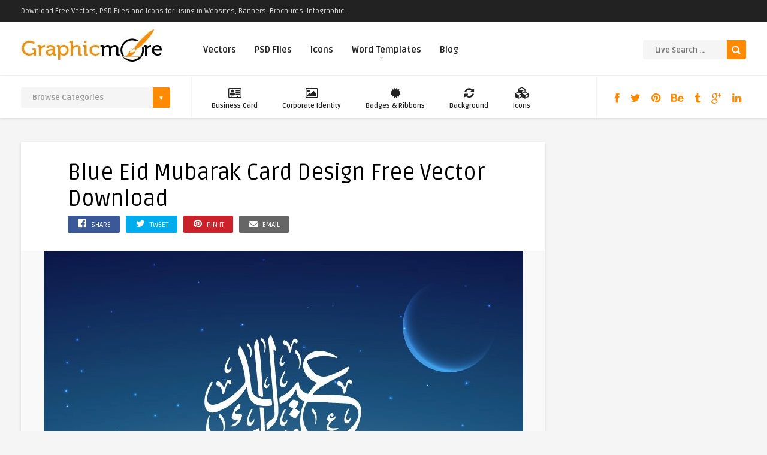

--- FILE ---
content_type: text/html; charset=UTF-8
request_url: https://www.graphicmore.com/blue-eid-mubarak-card-design-free-vector-download/
body_size: 26970
content:
<!DOCTYPE HTML>
<html lang="en-US" prefix="og: http://ogp.me/ns#">
<head>
	<!-- Google tag (gtag.js) -->
<script async src="https://www.googletagmanager.com/gtag/js?id=G-GK3Z2N5C4J"></script>
<script>
  window.dataLayer = window.dataLayer || [];
  function gtag(){dataLayer.push(arguments);}
  gtag('js', new Date());

  gtag('config', 'G-GK3Z2N5C4J');
</script>
	<!-- Meta Tags -->
	<meta http-equiv="Content-Type" content="text/html; charset=UTF-8" />
	
	<!-- Title -->
     

    <!-- Mobile Device Meta -->
    <meta name='viewport' content='width=device-width, initial-scale=1, maximum-scale=1, user-scalable=no, minimal-ui' /> 
    
    <!-- The HTML5 Shim for older browsers (mostly older versions of IE). -->
	<!--[if IE]> <script src="https://www.graphicmore.com/wp-content/themes/graphicmore/js/html5.js"></script> <![endif]-->

	<!-- Favicons and rss / pingback -->
    <link rel="alternate" type="application/rss+xml" title="Download Free Vectors, Free PSD graphics, icons and word Templates RSS Feed" href="https://www.graphicmore.com/feed/" />
    <link rel="pingback" href="https://www.graphicmore.com/xmlrpc.php" />
    <link rel="shortcut icon" type="image/png" href="https://www.graphicmore.com/wp-content/uploads/2019/01/graphicmore-favicon.png"/>  

    <!-- Custom style -->
    <style type="text/css">#tabs_wrapper2 {
display: none; }

#tabs_wrapper {
display: none; }

/*.bar-top {
display: none; }*/

@media only screen (max-device-width : 480px) {
.bar-top {
display: none;}
}
.wmle_container .wmle_item .wmle_post_title a {
font-size: 20px;
}
.top-menu {
    position: absolute;
    top: 5px;
    right: 0;
    background: #ee9622;
    padding: 5px;
}
#responsive-menu-button{display:block !important;}

.front-overlay-wrap h1 {
    font-weight: 600 !important;
    font-size: 36px !important;
    line-height: 50px !important;
    word-spacing: 0px !important;
}
.heading-big h2 {
    font-size: 32px !important;
    font-weight: bold !important;
    padding: 20px 0 40px 0 !important;
    line-height: normal;
}
a.fasc-button.rounded.fasc-size-large, .fasc-rounded-medium.fasc-size-large {
    border-radius: 5px !important;
    padding: 20px 30px;
    font-size: 24px;
    font-weight: bold;
    background-color: #56aa29 !important;
    color: #ffffff !important;
}
a.fasc-button.fasc-size-large.fasc-type-flat.fasc-rounded-medium:hover {
    background-color: #ff8a00 !important;
    color: #ffffff !important;
    text-decoration: none;
}
div.uploadbtn {
    float: right;
    margin: 21px 0 0 5px;
    display: none;
}
.front-overlay-content #searchform1 #q {
    font-size: 14px !important;
}html body  { background-color: #F5F5F5!important; }.front-overlay-content { background: url(https://www.graphicmore.com/wp-content/uploads/2016/02/graphicmore-bg.png);}.entry p a, .one_half a, .one_half_last a,.one_third a,.one_third_last a,.one_fourth a,.one_fourth_last a,.boxinfo a, .boxsucces a, .boxerror a, .boxnotice a  { color: #ff8a00 !important;}.entry p a, .one_half a, .one_half_last a, .one_third a, .one_third_last a, .one_fourth a, .one_fourth_last a, .boxinfo a, .boxsucces a, .boxerror a, .boxnotice a  { background-color: #ffffff !important;}.top-social li a, .menu-categories .jquerycssmenu ul li.more > a, #infscr-loading span, .rb-experience-rating, div.feed-info i, .article_list li .an-display-author a, ul.article_list .an-widget-title i, .widget_anthemes_categories li, div.tagcloud span, .widget_archive li, .widget_meta li, #mcTagMap .tagindex h4, #sc_mcTagMap .tagindex h4, ul.footer-social li a, a:hover, .trophy-featured i, ul.grid_list .content a:hover h2 { color: #ff8a00 !important;}.custom-dropdown--white::before, input.ap-form-submit-button, .wp-pagenavi a:hover, .wp-pagenavi span.current, .entry-btn, .my-paginated-posts span, #newsletter-form input.newsletter-btn, #contactform .sendemail, #back-top span, #searchform2 .buttonicon, ul.mv_list_small li h3 span, #tabs li.active a, #tabs li.active a:hover, #tabs2 li.active2 a, #tabs2 li.active2 a:hover, .owl-prev, .owl-next  { background-color: #ff8a00 !important;}.jquerycssmenu ul li > a:after, .archive-header h3:after, div.entry-excerpt:after, h3.widget-title:after, .rb-resume-block .rb-experience .rb-section-title:after, .rb-resume-block .rb-experience-item .rb-right p:after { background: none repeat scroll 0% 0% #ff8a00 !important;}#mcTagMap .tagindex h4, #sc_mcTagMap .tagindex h4 { border-bottom: 5px solid #ff8a00 !important;}ul#infinite-articles li.sticky { border-top: 10px solid #ff8a00 !important;}.entry-top span a, div.feed-info strong, ul.article_list .an-widget-title span a, .copyright a, .magazine-list .an-widget-title span a  { border-bottom: 1px solid #ff8a00 !important;}div.uploadbtn .simplebtn, .front-overlay-content #searchform1 .buttonicon, .post-category a, ul.article_list .article-category { background-color: #e23129 !important;}.article-comm, .wp-pagenavi a, .wp-pagenavi span, .single-content h3.title, .my-paginated-posts p a, #wp-calendar tbody td#today, .comments h3.comment-reply-title, #commentform #submit, form.wpcf7-form input.wpcf7-submit, .bar-top, .fa-box, #tabs li a, #tabs2 li a { background-color: #222222 !important; }.single-content h3.title i, .comments h3.comment-reply-title i { border-color: #222222 transparent #222222 #222222 !important;}.arrow-down-related  { border-top: 10px solid #222222!important; }.widget h3.title:after, h3.top-title:after { background: none repeat scroll 0% 0% #222222 !important;}.front-overlay-wrap h1  { padding-top: 100px !important; }.front-overlay-content, .front-overlay-wrap  { height: 360px !important; }</style>

    <!-- Theme output -->
    <title>Blue Eid Mubarak Card Design Free Vector Download</title>
<meta name='robots' content='max-image-preview:large' />

<!-- This site is optimized with the Yoast SEO Premium plugin v7.4.1 - https://yoast.com/wordpress/plugins/seo/ -->
<meta name="description" content="Download Free Eid Mubarak Card Design Vector, and discover more than thousands of free vectors, PSD graphics, and icons designed by creative artists all over the world."/>
<link rel="canonical" href="https://www.graphicmore.com/blue-eid-mubarak-card-design-free-vector-download/" />
<meta property="og:locale" content="en_US" />
<meta property="og:type" content="article" />
<meta property="og:title" content="Blue Eid Mubarak Card Design Free Vector Download" />
<meta property="og:description" content="Download Free Eid Mubarak Card Design Vector, and discover more than thousands of free vectors, PSD graphics, and icons designed by creative artists all over the world." />
<meta property="og:url" content="https://www.graphicmore.com/blue-eid-mubarak-card-design-free-vector-download/" />
<meta property="og:site_name" content="Download Free Vectors, Free PSD graphics, icons and word Templates" />
<meta property="article:tag" content="adha" />
<meta property="article:tag" content="allah" />
<meta property="article:tag" content="arabian" />
<meta property="article:tag" content="Arabic" />
<meta property="article:tag" content="bakra" />
<meta property="article:tag" content="Beautiful" />
<meta property="article:tag" content="best eid mubarak card" />
<meta property="article:tag" content="Blue" />
<meta property="article:tag" content="Calligraphy" />
<meta property="article:tag" content="Card" />
<meta property="article:tag" content="Celebration" />
<meta property="article:tag" content="culture" />
<meta property="article:tag" content="Decorative" />
<meta property="article:tag" content="Eid" />
<meta property="article:tag" content="Eid Al Adha" />
<meta property="article:tag" content="Eid Al Fitr" />
<meta property="article:tag" content="Eid Card" />
<meta property="article:tag" content="eid card design" />
<meta property="article:tag" content="eid card vector design" />
<meta property="article:tag" content="EID Greeting Card" />
<meta property="article:tag" content="eid greeting card vector design" />
<meta property="article:tag" content="eid greeting design" />
<meta property="article:tag" content="Eid Mubarak" />
<meta property="article:tag" content="eid mubarak banner design" />
<meta property="article:tag" content="Eid Mubarak Card" />
<meta property="article:tag" content="eid mubarak card design" />
<meta property="article:tag" content="eid mubarak vector card" />
<meta property="article:tag" content="eid vector banner" />
<meta property="article:tag" content="eid-ul-fitr" />
<meta property="article:tag" content="event" />
<meta property="article:tag" content="fasting" />
<meta property="article:tag" content="festival" />
<meta property="article:tag" content="fitr" />
<meta property="article:tag" content="fitra" />
<meta property="article:tag" content="Greeting" />
<meta property="article:tag" content="Greeting Card" />
<meta property="article:tag" content="heritage" />
<meta property="article:tag" content="Holiday" />
<meta property="article:tag" content="holy" />
<meta property="article:tag" content="iftar" />
<meta property="article:tag" content="invitation" />
<meta property="article:tag" content="Invitation Card" />
<meta property="article:tag" content="Islamic" />
<meta property="article:tag" content="Lantern" />
<meta property="article:tag" content="light color" />
<meta property="article:tag" content="masjid" />
<meta property="article:tag" content="moon" />
<meta property="article:tag" content="Mosque" />
<meta property="article:tag" content="Mubarak" />
<meta property="article:tag" content="Muslim" />
<meta property="article:tag" content="occasion" />
<meta property="article:tag" content="Ramadan" />
<meta property="article:tag" content="ramazan" />
<meta property="article:tag" content="ramdan" />
<meta property="article:tag" content="Religion" />
<meta property="article:tag" content="Star" />
<meta property="article:tag" content="Traditional" />
<meta property="article:tag" content="vector eid card design" />
<meta property="article:tag" content="wishes" />
<meta property="article:section" content="Greeting" />
<meta property="article:published_time" content="2019-05-24T11:45:53+00:00" />
<meta property="article:modified_time" content="2021-04-13T15:50:07+00:00" />
<meta property="og:updated_time" content="2021-04-13T15:50:07+00:00" />
<meta property="og:image" content="https://www.graphicmore.com/wp-content/uploads/2019/05/Blue-Eid-Mubarak-Card-Design-Free-Vector-Download.jpg" />
<meta property="og:image:secure_url" content="https://www.graphicmore.com/wp-content/uploads/2019/05/Blue-Eid-Mubarak-Card-Design-Free-Vector-Download.jpg" />
<meta property="og:image:width" content="800" />
<meta property="og:image:height" content="800" />
<meta property="og:image:alt" content="Blue Eid Mubarak Card Design Free Vector Download" />
<meta name="twitter:card" content="summary" />
<meta name="twitter:description" content="Download Free Eid Mubarak Card Design Vector, and discover more than thousands of free vectors, PSD graphics, and icons designed by creative artists all over the world." />
<meta name="twitter:title" content="Blue Eid Mubarak Card Design Free Vector Download" />
<meta name="twitter:image" content="https://www.graphicmore.com/wp-content/uploads/2019/05/Blue-Eid-Mubarak-Card-Design-Free-Vector-Download.jpg" />
<script type='application/ld+json'>{"@context":"https:\/\/schema.org","@type":"Organization","url":"https:\/\/www.graphicmore.com\/","sameAs":[],"@id":"https:\/\/www.graphicmore.com\/#organization","name":"GraphicMore","logo":"https:\/\/www.graphicmore.com\/wp-content\/uploads\/2021\/04\/GraphicMore-Logo-1.jpg"}</script>
<!-- / Yoast SEO Premium plugin. -->

<link rel='dns-prefetch' href='//fonts.googleapis.com' />
<link rel="alternate" type="application/rss+xml" title="Download Free Vectors, Free PSD graphics, icons and word Templates &raquo; Feed" href="https://www.graphicmore.com/feed/" />
<link rel="alternate" type="application/rss+xml" title="Download Free Vectors, Free PSD graphics, icons and word Templates &raquo; Comments Feed" href="https://www.graphicmore.com/comments/feed/" />
<link rel="alternate" type="application/rss+xml" title="Download Free Vectors, Free PSD graphics, icons and word Templates &raquo; Blue Eid Mubarak Card Design Free Vector Download Comments Feed" href="https://www.graphicmore.com/blue-eid-mubarak-card-design-free-vector-download/feed/" />
<link rel="alternate" title="oEmbed (JSON)" type="application/json+oembed" href="https://www.graphicmore.com/wp-json/oembed/1.0/embed?url=https%3A%2F%2Fwww.graphicmore.com%2Fblue-eid-mubarak-card-design-free-vector-download%2F" />
<link rel="alternate" title="oEmbed (XML)" type="text/xml+oembed" href="https://www.graphicmore.com/wp-json/oembed/1.0/embed?url=https%3A%2F%2Fwww.graphicmore.com%2Fblue-eid-mubarak-card-design-free-vector-download%2F&#038;format=xml" />
<style id='wp-img-auto-sizes-contain-inline-css' type='text/css'>
img:is([sizes=auto i],[sizes^="auto," i]){contain-intrinsic-size:3000px 1500px}
/*# sourceURL=wp-img-auto-sizes-contain-inline-css */
</style>

<link rel='stylesheet' id='easy-modal-site-css' href='https://www.graphicmore.com/wp-content/plugins/easy-modal/assets/styles/easy-modal-site.css?ver=0.1' type='text/css' media='all' />
<style id='wp-emoji-styles-inline-css' type='text/css'>

	img.wp-smiley, img.emoji {
		display: inline !important;
		border: none !important;
		box-shadow: none !important;
		height: 1em !important;
		width: 1em !important;
		margin: 0 0.07em !important;
		vertical-align: -0.1em !important;
		background: none !important;
		padding: 0 !important;
	}
/*# sourceURL=wp-emoji-styles-inline-css */
</style>
<link rel='stylesheet' id='wp-block-library-css' href='https://www.graphicmore.com/wp-includes/css/dist/block-library/style.min.css?ver=6.9' type='text/css' media='all' />
<style id='global-styles-inline-css' type='text/css'>
:root{--wp--preset--aspect-ratio--square: 1;--wp--preset--aspect-ratio--4-3: 4/3;--wp--preset--aspect-ratio--3-4: 3/4;--wp--preset--aspect-ratio--3-2: 3/2;--wp--preset--aspect-ratio--2-3: 2/3;--wp--preset--aspect-ratio--16-9: 16/9;--wp--preset--aspect-ratio--9-16: 9/16;--wp--preset--color--black: #000000;--wp--preset--color--cyan-bluish-gray: #abb8c3;--wp--preset--color--white: #ffffff;--wp--preset--color--pale-pink: #f78da7;--wp--preset--color--vivid-red: #cf2e2e;--wp--preset--color--luminous-vivid-orange: #ff6900;--wp--preset--color--luminous-vivid-amber: #fcb900;--wp--preset--color--light-green-cyan: #7bdcb5;--wp--preset--color--vivid-green-cyan: #00d084;--wp--preset--color--pale-cyan-blue: #8ed1fc;--wp--preset--color--vivid-cyan-blue: #0693e3;--wp--preset--color--vivid-purple: #9b51e0;--wp--preset--gradient--vivid-cyan-blue-to-vivid-purple: linear-gradient(135deg,rgb(6,147,227) 0%,rgb(155,81,224) 100%);--wp--preset--gradient--light-green-cyan-to-vivid-green-cyan: linear-gradient(135deg,rgb(122,220,180) 0%,rgb(0,208,130) 100%);--wp--preset--gradient--luminous-vivid-amber-to-luminous-vivid-orange: linear-gradient(135deg,rgb(252,185,0) 0%,rgb(255,105,0) 100%);--wp--preset--gradient--luminous-vivid-orange-to-vivid-red: linear-gradient(135deg,rgb(255,105,0) 0%,rgb(207,46,46) 100%);--wp--preset--gradient--very-light-gray-to-cyan-bluish-gray: linear-gradient(135deg,rgb(238,238,238) 0%,rgb(169,184,195) 100%);--wp--preset--gradient--cool-to-warm-spectrum: linear-gradient(135deg,rgb(74,234,220) 0%,rgb(151,120,209) 20%,rgb(207,42,186) 40%,rgb(238,44,130) 60%,rgb(251,105,98) 80%,rgb(254,248,76) 100%);--wp--preset--gradient--blush-light-purple: linear-gradient(135deg,rgb(255,206,236) 0%,rgb(152,150,240) 100%);--wp--preset--gradient--blush-bordeaux: linear-gradient(135deg,rgb(254,205,165) 0%,rgb(254,45,45) 50%,rgb(107,0,62) 100%);--wp--preset--gradient--luminous-dusk: linear-gradient(135deg,rgb(255,203,112) 0%,rgb(199,81,192) 50%,rgb(65,88,208) 100%);--wp--preset--gradient--pale-ocean: linear-gradient(135deg,rgb(255,245,203) 0%,rgb(182,227,212) 50%,rgb(51,167,181) 100%);--wp--preset--gradient--electric-grass: linear-gradient(135deg,rgb(202,248,128) 0%,rgb(113,206,126) 100%);--wp--preset--gradient--midnight: linear-gradient(135deg,rgb(2,3,129) 0%,rgb(40,116,252) 100%);--wp--preset--font-size--small: 13px;--wp--preset--font-size--medium: 20px;--wp--preset--font-size--large: 36px;--wp--preset--font-size--x-large: 42px;--wp--preset--spacing--20: 0.44rem;--wp--preset--spacing--30: 0.67rem;--wp--preset--spacing--40: 1rem;--wp--preset--spacing--50: 1.5rem;--wp--preset--spacing--60: 2.25rem;--wp--preset--spacing--70: 3.38rem;--wp--preset--spacing--80: 5.06rem;--wp--preset--shadow--natural: 6px 6px 9px rgba(0, 0, 0, 0.2);--wp--preset--shadow--deep: 12px 12px 50px rgba(0, 0, 0, 0.4);--wp--preset--shadow--sharp: 6px 6px 0px rgba(0, 0, 0, 0.2);--wp--preset--shadow--outlined: 6px 6px 0px -3px rgb(255, 255, 255), 6px 6px rgb(0, 0, 0);--wp--preset--shadow--crisp: 6px 6px 0px rgb(0, 0, 0);}:where(.is-layout-flex){gap: 0.5em;}:where(.is-layout-grid){gap: 0.5em;}body .is-layout-flex{display: flex;}.is-layout-flex{flex-wrap: wrap;align-items: center;}.is-layout-flex > :is(*, div){margin: 0;}body .is-layout-grid{display: grid;}.is-layout-grid > :is(*, div){margin: 0;}:where(.wp-block-columns.is-layout-flex){gap: 2em;}:where(.wp-block-columns.is-layout-grid){gap: 2em;}:where(.wp-block-post-template.is-layout-flex){gap: 1.25em;}:where(.wp-block-post-template.is-layout-grid){gap: 1.25em;}.has-black-color{color: var(--wp--preset--color--black) !important;}.has-cyan-bluish-gray-color{color: var(--wp--preset--color--cyan-bluish-gray) !important;}.has-white-color{color: var(--wp--preset--color--white) !important;}.has-pale-pink-color{color: var(--wp--preset--color--pale-pink) !important;}.has-vivid-red-color{color: var(--wp--preset--color--vivid-red) !important;}.has-luminous-vivid-orange-color{color: var(--wp--preset--color--luminous-vivid-orange) !important;}.has-luminous-vivid-amber-color{color: var(--wp--preset--color--luminous-vivid-amber) !important;}.has-light-green-cyan-color{color: var(--wp--preset--color--light-green-cyan) !important;}.has-vivid-green-cyan-color{color: var(--wp--preset--color--vivid-green-cyan) !important;}.has-pale-cyan-blue-color{color: var(--wp--preset--color--pale-cyan-blue) !important;}.has-vivid-cyan-blue-color{color: var(--wp--preset--color--vivid-cyan-blue) !important;}.has-vivid-purple-color{color: var(--wp--preset--color--vivid-purple) !important;}.has-black-background-color{background-color: var(--wp--preset--color--black) !important;}.has-cyan-bluish-gray-background-color{background-color: var(--wp--preset--color--cyan-bluish-gray) !important;}.has-white-background-color{background-color: var(--wp--preset--color--white) !important;}.has-pale-pink-background-color{background-color: var(--wp--preset--color--pale-pink) !important;}.has-vivid-red-background-color{background-color: var(--wp--preset--color--vivid-red) !important;}.has-luminous-vivid-orange-background-color{background-color: var(--wp--preset--color--luminous-vivid-orange) !important;}.has-luminous-vivid-amber-background-color{background-color: var(--wp--preset--color--luminous-vivid-amber) !important;}.has-light-green-cyan-background-color{background-color: var(--wp--preset--color--light-green-cyan) !important;}.has-vivid-green-cyan-background-color{background-color: var(--wp--preset--color--vivid-green-cyan) !important;}.has-pale-cyan-blue-background-color{background-color: var(--wp--preset--color--pale-cyan-blue) !important;}.has-vivid-cyan-blue-background-color{background-color: var(--wp--preset--color--vivid-cyan-blue) !important;}.has-vivid-purple-background-color{background-color: var(--wp--preset--color--vivid-purple) !important;}.has-black-border-color{border-color: var(--wp--preset--color--black) !important;}.has-cyan-bluish-gray-border-color{border-color: var(--wp--preset--color--cyan-bluish-gray) !important;}.has-white-border-color{border-color: var(--wp--preset--color--white) !important;}.has-pale-pink-border-color{border-color: var(--wp--preset--color--pale-pink) !important;}.has-vivid-red-border-color{border-color: var(--wp--preset--color--vivid-red) !important;}.has-luminous-vivid-orange-border-color{border-color: var(--wp--preset--color--luminous-vivid-orange) !important;}.has-luminous-vivid-amber-border-color{border-color: var(--wp--preset--color--luminous-vivid-amber) !important;}.has-light-green-cyan-border-color{border-color: var(--wp--preset--color--light-green-cyan) !important;}.has-vivid-green-cyan-border-color{border-color: var(--wp--preset--color--vivid-green-cyan) !important;}.has-pale-cyan-blue-border-color{border-color: var(--wp--preset--color--pale-cyan-blue) !important;}.has-vivid-cyan-blue-border-color{border-color: var(--wp--preset--color--vivid-cyan-blue) !important;}.has-vivid-purple-border-color{border-color: var(--wp--preset--color--vivid-purple) !important;}.has-vivid-cyan-blue-to-vivid-purple-gradient-background{background: var(--wp--preset--gradient--vivid-cyan-blue-to-vivid-purple) !important;}.has-light-green-cyan-to-vivid-green-cyan-gradient-background{background: var(--wp--preset--gradient--light-green-cyan-to-vivid-green-cyan) !important;}.has-luminous-vivid-amber-to-luminous-vivid-orange-gradient-background{background: var(--wp--preset--gradient--luminous-vivid-amber-to-luminous-vivid-orange) !important;}.has-luminous-vivid-orange-to-vivid-red-gradient-background{background: var(--wp--preset--gradient--luminous-vivid-orange-to-vivid-red) !important;}.has-very-light-gray-to-cyan-bluish-gray-gradient-background{background: var(--wp--preset--gradient--very-light-gray-to-cyan-bluish-gray) !important;}.has-cool-to-warm-spectrum-gradient-background{background: var(--wp--preset--gradient--cool-to-warm-spectrum) !important;}.has-blush-light-purple-gradient-background{background: var(--wp--preset--gradient--blush-light-purple) !important;}.has-blush-bordeaux-gradient-background{background: var(--wp--preset--gradient--blush-bordeaux) !important;}.has-luminous-dusk-gradient-background{background: var(--wp--preset--gradient--luminous-dusk) !important;}.has-pale-ocean-gradient-background{background: var(--wp--preset--gradient--pale-ocean) !important;}.has-electric-grass-gradient-background{background: var(--wp--preset--gradient--electric-grass) !important;}.has-midnight-gradient-background{background: var(--wp--preset--gradient--midnight) !important;}.has-small-font-size{font-size: var(--wp--preset--font-size--small) !important;}.has-medium-font-size{font-size: var(--wp--preset--font-size--medium) !important;}.has-large-font-size{font-size: var(--wp--preset--font-size--large) !important;}.has-x-large-font-size{font-size: var(--wp--preset--font-size--x-large) !important;}
/*# sourceURL=global-styles-inline-css */
</style>

<style id='classic-theme-styles-inline-css' type='text/css'>
/*! This file is auto-generated */
.wp-block-button__link{color:#fff;background-color:#32373c;border-radius:9999px;box-shadow:none;text-decoration:none;padding:calc(.667em + 2px) calc(1.333em + 2px);font-size:1.125em}.wp-block-file__button{background:#32373c;color:#fff;text-decoration:none}
/*# sourceURL=/wp-includes/css/classic-themes.min.css */
</style>
<link rel='stylesheet' id='anthemes_shortcode_styles-css' href='https://www.graphicmore.com/wp-content/plugins/anthemes-shortcodes/includes/css/anthemes-shortcodes.css?ver=6.9' type='text/css' media='all' />
<link rel='stylesheet' id='formcraft-common-css' href='https://www.graphicmore.com/wp-content/plugins/formcraft3/dist/formcraft-common.css?ver=3.5.3' type='text/css' media='all' />
<link rel='stylesheet' id='formcraft-form-css' href='https://www.graphicmore.com/wp-content/plugins/formcraft3/dist/form.css?ver=3.5.3' type='text/css' media='all' />
<link rel='stylesheet' id='if-menu-site-css-css' href='https://www.graphicmore.com/wp-content/plugins/if-menu/assets/if-menu-site.css?ver=6.9' type='text/css' media='all' />
<link rel='stylesheet' id='megamenu-css' href='https://www.graphicmore.com/wp-content/uploads/maxmegamenu/style.css?ver=91e3e1' type='text/css' media='all' />
<link rel='stylesheet' id='dashicons-css' href='https://www.graphicmore.com/wp-includes/css/dashicons.min.css?ver=6.9' type='text/css' media='all' />
<link rel='stylesheet' id='style-css' href='https://www.graphicmore.com/wp-content/themes/graphicmore/style.css?ver=4.2' type='text/css' media='all' />
<link rel='stylesheet' id='default-css' href='https://www.graphicmore.com/wp-content/themes/graphicmore/css/colors/default.css?ver=4.2' type='text/css' media='all' />
<link rel='stylesheet' id='owl-carousel-css-css' href='https://www.graphicmore.com/wp-content/themes/graphicmore/owl-carousel/owl.carousel.css?ver=6.9' type='text/css' media='all' />
<link rel='stylesheet' id='responsive-css' href='https://www.graphicmore.com/wp-content/themes/graphicmore/css/responsive.css?ver=4.2' type='text/css' media='all' />
<link rel='stylesheet' id='google-font-css' href='//fonts.googleapis.com/css?family=Ruda%3A400%2C700&#038;ver=6.9' type='text/css' media='all' />
<link rel='stylesheet' id='font-awesome-css' href='https://www.graphicmore.com/wp-content/themes/graphicmore/css/font-awesome-4.7.0/css/font-awesome.min.css?ver=6.9' type='text/css' media='all' />
<link rel='stylesheet' id='wp-pagenavi-css' href='https://www.graphicmore.com/wp-content/plugins/wp-pagenavi/pagenavi-css.css?ver=2.70' type='text/css' media='all' />
<link rel='stylesheet' id='forget-about-shortcode-buttons-css' href='https://www.graphicmore.com/wp-content/plugins/forget-about-shortcode-buttons/public/css/button-styles.css?ver=2.1.3' type='text/css' media='all' />
<script type="text/javascript" src="https://www.graphicmore.com/wp-includes/js/jquery/jquery.min.js?ver=3.7.1" id="jquery-core-js"></script>
<script type="text/javascript" src="https://www.graphicmore.com/wp-includes/js/jquery/jquery-migrate.min.js?ver=3.4.1" id="jquery-migrate-js"></script>
<link rel="https://api.w.org/" href="https://www.graphicmore.com/wp-json/" /><link rel="alternate" title="JSON" type="application/json" href="https://www.graphicmore.com/wp-json/wp/v2/posts/4695" /><link rel="EditURI" type="application/rsd+xml" title="RSD" href="https://www.graphicmore.com/xmlrpc.php?rsd" />
<meta name="generator" content="WordPress 6.9" />
<link rel='shortlink' href='https://www.graphicmore.com/?p=4695' />
<link rel='stylesheet' id='daves-wordpress-live-search-css' href='https://www.graphicmore.com/wp-content/plugins/daves-wordpress-live-search/css/daves-wordpress-live-search_default_gray.css?ver=6.9' type='text/css' media='all' />
      <meta name="onesignal" content="wordpress-plugin"/>
            <script>

      window.OneSignalDeferred = window.OneSignalDeferred || [];

      OneSignalDeferred.push(function(OneSignal) {
        var oneSignal_options = {};
        window._oneSignalInitOptions = oneSignal_options;

        oneSignal_options['serviceWorkerParam'] = { scope: '/' };
oneSignal_options['serviceWorkerPath'] = 'OneSignalSDKWorker.js.php';

        OneSignal.Notifications.setDefaultUrl("https://www.graphicmore.com");

        oneSignal_options['wordpress'] = true;
oneSignal_options['appId'] = 'e3e421f0-21f3-427b-9187-f7a3c6016b4c';
oneSignal_options['allowLocalhostAsSecureOrigin'] = true;
oneSignal_options['welcomeNotification'] = { };
oneSignal_options['welcomeNotification']['title'] = "";
oneSignal_options['welcomeNotification']['message'] = "";
oneSignal_options['path'] = "https://www.graphicmore.com/wp-content/plugins/onesignal-free-web-push-notifications/sdk_files/";
oneSignal_options['promptOptions'] = { };
oneSignal_options['notifyButton'] = { };
oneSignal_options['notifyButton']['enable'] = true;
oneSignal_options['notifyButton']['position'] = 'bottom-left';
oneSignal_options['notifyButton']['theme'] = 'default';
oneSignal_options['notifyButton']['size'] = 'small';
oneSignal_options['notifyButton']['showCredit'] = true;
oneSignal_options['notifyButton']['text'] = {};
              OneSignal.init(window._oneSignalInitOptions);
              OneSignal.Slidedown.promptPush()      });

      function documentInitOneSignal() {
        var oneSignal_elements = document.getElementsByClassName("OneSignal-prompt");

        var oneSignalLinkClickHandler = function(event) { OneSignal.Notifications.requestPermission(); event.preventDefault(); };        for(var i = 0; i < oneSignal_elements.length; i++)
          oneSignal_elements[i].addEventListener('click', oneSignalLinkClickHandler, false);
      }

      if (document.readyState === 'complete') {
           documentInitOneSignal();
      }
      else {
           window.addEventListener("load", function(event){
               documentInitOneSignal();
          });
      }
    </script>
<style type="text/css">/** Mega Menu CSS: fs **/</style>
 


	
	<script type="text/javascript">var _gaq = _gaq || [];
_gaq.push(['_setAccount', 'UA-73834031-1']);
_gaq.push(['_trackPageview']);
setTimeout("_gaq.push(['_trackEvent', '15_seconds', 'read'])",15000); // --additional line
(function() {
var ga = document.createElement('script'); ga.type = 'text/javascript'; ga.async = true;
ga.src = ('https:' == document.location.protocol ? 'https://ssl' : 'http://www') + '.google-analytics.com/ga.js';
var s = document.getElementsByTagName('script')[0]; s.parentNode.insertBefore(ga, s);
})();</script>
	
<link rel='stylesheet' id='mailpoet_public-css' href='https://www.graphicmore.com/wp-content/plugins/mailpoet/assets/dist/css/mailpoet-public.6d11f60f.css?ver=6.9' type='text/css' media='all' />
<link rel='stylesheet' id='mailpoet_custom_fonts_0-css' href='https://fonts.googleapis.com/css?family=Abril+FatFace%3A400%2C400i%2C700%2C700i%7CAlegreya%3A400%2C400i%2C700%2C700i%7CAlegreya+Sans%3A400%2C400i%2C700%2C700i%7CAmatic+SC%3A400%2C400i%2C700%2C700i%7CAnonymous+Pro%3A400%2C400i%2C700%2C700i%7CArchitects+Daughter%3A400%2C400i%2C700%2C700i%7CArchivo%3A400%2C400i%2C700%2C700i%7CArchivo+Narrow%3A400%2C400i%2C700%2C700i%7CAsap%3A400%2C400i%2C700%2C700i%7CBarlow%3A400%2C400i%2C700%2C700i%7CBioRhyme%3A400%2C400i%2C700%2C700i%7CBonbon%3A400%2C400i%2C700%2C700i%7CCabin%3A400%2C400i%2C700%2C700i%7CCairo%3A400%2C400i%2C700%2C700i%7CCardo%3A400%2C400i%2C700%2C700i%7CChivo%3A400%2C400i%2C700%2C700i%7CConcert+One%3A400%2C400i%2C700%2C700i%7CCormorant%3A400%2C400i%2C700%2C700i%7CCrimson+Text%3A400%2C400i%2C700%2C700i%7CEczar%3A400%2C400i%2C700%2C700i%7CExo+2%3A400%2C400i%2C700%2C700i%7CFira+Sans%3A400%2C400i%2C700%2C700i%7CFjalla+One%3A400%2C400i%2C700%2C700i%7CFrank+Ruhl+Libre%3A400%2C400i%2C700%2C700i%7CGreat+Vibes%3A400%2C400i%2C700%2C700i&#038;ver=6.9' type='text/css' media='all' />
<link rel='stylesheet' id='mailpoet_custom_fonts_1-css' href='https://fonts.googleapis.com/css?family=Heebo%3A400%2C400i%2C700%2C700i%7CIBM+Plex%3A400%2C400i%2C700%2C700i%7CInconsolata%3A400%2C400i%2C700%2C700i%7CIndie+Flower%3A400%2C400i%2C700%2C700i%7CInknut+Antiqua%3A400%2C400i%2C700%2C700i%7CInter%3A400%2C400i%2C700%2C700i%7CKarla%3A400%2C400i%2C700%2C700i%7CLibre+Baskerville%3A400%2C400i%2C700%2C700i%7CLibre+Franklin%3A400%2C400i%2C700%2C700i%7CMontserrat%3A400%2C400i%2C700%2C700i%7CNeuton%3A400%2C400i%2C700%2C700i%7CNotable%3A400%2C400i%2C700%2C700i%7CNothing+You+Could+Do%3A400%2C400i%2C700%2C700i%7CNoto+Sans%3A400%2C400i%2C700%2C700i%7CNunito%3A400%2C400i%2C700%2C700i%7COld+Standard+TT%3A400%2C400i%2C700%2C700i%7COxygen%3A400%2C400i%2C700%2C700i%7CPacifico%3A400%2C400i%2C700%2C700i%7CPoppins%3A400%2C400i%2C700%2C700i%7CProza+Libre%3A400%2C400i%2C700%2C700i%7CPT+Sans%3A400%2C400i%2C700%2C700i%7CPT+Serif%3A400%2C400i%2C700%2C700i%7CRakkas%3A400%2C400i%2C700%2C700i%7CReenie+Beanie%3A400%2C400i%2C700%2C700i%7CRoboto+Slab%3A400%2C400i%2C700%2C700i&#038;ver=6.9' type='text/css' media='all' />
<link rel='stylesheet' id='mailpoet_custom_fonts_2-css' href='https://fonts.googleapis.com/css?family=Ropa+Sans%3A400%2C400i%2C700%2C700i%7CRubik%3A400%2C400i%2C700%2C700i%7CShadows+Into+Light%3A400%2C400i%2C700%2C700i%7CSpace+Mono%3A400%2C400i%2C700%2C700i%7CSpectral%3A400%2C400i%2C700%2C700i%7CSue+Ellen+Francisco%3A400%2C400i%2C700%2C700i%7CTitillium+Web%3A400%2C400i%2C700%2C700i%7CUbuntu%3A400%2C400i%2C700%2C700i%7CVarela%3A400%2C400i%2C700%2C700i%7CVollkorn%3A400%2C400i%2C700%2C700i%7CWork+Sans%3A400%2C400i%2C700%2C700i%7CYatra+One%3A400%2C400i%2C700%2C700i&#038;ver=6.9' type='text/css' media='all' />
</head>
<body class="wp-singular post-template-default single single-post postid-4695 single-format-standard wp-theme-graphicmore mega-menu-tertiary-menu">


<!-- Begin Header -->
<header> 
        <div class="bar-top">
            <div class="wrap-middle">
            <strong>Download Free Vectors, PSD Files and Icons for using in Websites, Banners, Brochures, Infographic...</strong>

                                <!-- Top Bar Navigation Menu -->
                <nav class="toplist">
                                    </nav><!-- end #myjquerymenu -->
                            </div>
        </div>

        <div class="main-header">
            <div class="sticky-on">
                <a href="https://www.graphicmore.com/"><img class="logo" src="https://www.graphicmore.com/wp-content/uploads/2021/04/GraphicMore-Logo-1.jpg.webp" alt="Download Free Vectors, Free PSD graphics, icons and word Templates" /></a>

                                <!-- Navigation Menu -->
                <nav id="myjquerymenu" class="jquerycssmenu">
                    <ul><li id="menu-item-21" class="menu-item menu-item-type-taxonomy menu-item-object-category current-post-ancestor current-menu-parent current-post-parent menu-item-21"><a href="https://www.graphicmore.com/category/vectors/">Vectors</a></li>
<li id="menu-item-19" class="menu-item menu-item-type-taxonomy menu-item-object-category menu-item-19"><a href="https://www.graphicmore.com/category/psd-files/">PSD Files</a></li>
<li id="menu-item-18" class="menu-item menu-item-type-taxonomy menu-item-object-category menu-item-18"><a href="https://www.graphicmore.com/category/icons/">Icons</a></li>
<li id="menu-item-4941" class="menu-item menu-item-type-taxonomy menu-item-object-category menu-item-has-children menu-item-4941"><a href="https://www.graphicmore.com/category/word-templates/">Word Templates</a>
<ul class="sub-menu">
	<li id="menu-item-4939" class="menu-item menu-item-type-taxonomy menu-item-object-category menu-item-4939"><a href="https://www.graphicmore.com/category/invoice-templates/">Invoice Templates</a></li>
	<li id="menu-item-4940" class="menu-item menu-item-type-taxonomy menu-item-object-category menu-item-4940"><a href="https://www.graphicmore.com/category/to-do-list-templates/">To Do List Templates</a></li>
</ul>
</li>
<li id="menu-item-3634" class="menu-item menu-item-type-taxonomy menu-item-object-category menu-item-3634"><a href="https://www.graphicmore.com/category/blog/">Blog</a></li>
</ul>                </nav><!-- end #myjquerymenu -->
                
                <!-- Upload Button -->
                <div class="uploadbtn">
                                            <a href="https://www.graphicmore.com/profile/login/?redirect_to=https%3A%2F%2Fwww.graphicmore.com%2Fupload%2F" class="simplebtn"><i class="fa fa-cloud-upload"></i> <span>Upload</span></a>                     
                </div>

                <!-- search form get_search_form(); -->
                <form id="searchform2" class="header-search" method="get" action="https://www.graphicmore.com/">
    <input placeholder="Live Search ..." type="text" name="s" id="s" />
    <input type="submit" value="Search" class="buttonicon" />
</form><div class="clear"></div>            </div>
            <div class="clear"></div>
        </div><!-- end .main-header -->	
</header><!-- end #header -->
<div class="clear"></div>


        

    


<!-- Begin Sub-Header -->
<div class="sub-header">
    <div class="wrap-middle">
        <!-- Drop Down categories -->
        <div class="custom-dropdown custom-dropdown--white">
            <form action="https://www.graphicmore.com/" method="get">
                <select  name='cat' id='cat' class='postform' onchange='return this.form.submit()'>
	<option value='0' selected='selected'>Browse Categories</option>
	<option class="level-0" value="12">Abstract Background&nbsp;&nbsp;(49)</option>
	<option class="level-0" value="1">Background&nbsp;&nbsp;(61)</option>
	<option class="level-0" value="904">Badges &amp; Ribbons&nbsp;&nbsp;(27)</option>
	<option class="level-0" value="5">Banner&nbsp;&nbsp;(233)</option>
	<option class="level-0" value="1359">Blog&nbsp;&nbsp;(8)</option>
	<option class="level-0" value="6">Brochure&nbsp;&nbsp;(70)</option>
	<option class="level-0" value="4">Business Card&nbsp;&nbsp;(120)</option>
	<option class="level-0" value="169">Buttons&nbsp;&nbsp;(36)</option>
	<option class="level-0" value="318">Certificate&nbsp;&nbsp;(11)</option>
	<option class="level-0" value="944">Corporate Identity&nbsp;&nbsp;(37)</option>
	<option class="level-0" value="769">Cover&nbsp;&nbsp;(21)</option>
	<option class="level-0" value="959">Envelope&nbsp;&nbsp;(11)</option>
	<option class="level-0" value="645">Famous Brands&nbsp;&nbsp;(60)</option>
	<option class="level-0" value="7">Flower&nbsp;&nbsp;(4)</option>
	<option class="level-0" value="13">Flyer&nbsp;&nbsp;(44)</option>
	<option class="level-0" value="1987">Foods&nbsp;&nbsp;(5)</option>
	<option class="level-0" value="480">Greeting&nbsp;&nbsp;(342)</option>
	<option class="level-0" value="10">Happy Birthday&nbsp;&nbsp;(12)</option>
	<option class="level-0" value="38">Icons&nbsp;&nbsp;(190)</option>
	<option class="level-0" value="15">Illustrations&nbsp;&nbsp;(156)</option>
	<option class="level-0" value="3">Infographic&nbsp;&nbsp;(44)</option>
	<option class="level-0" value="4572">Invoice Templates&nbsp;&nbsp;(8)</option>
	<option class="level-0" value="14">Letterhead&nbsp;&nbsp;(32)</option>
	<option class="level-0" value="2">Logo&nbsp;&nbsp;(25)</option>
	<option class="level-0" value="6615">Mockups&nbsp;&nbsp;(29)</option>
	<option class="level-0" value="209">Objects&nbsp;&nbsp;(86)</option>
	<option class="level-0" value="11">Pattern&nbsp;&nbsp;(44)</option>
	<option class="level-0" value="180">Poster&nbsp;&nbsp;(237)</option>
	<option class="level-0" value="37">PSD Files&nbsp;&nbsp;(352)</option>
	<option class="level-0" value="1212">Religion&nbsp;&nbsp;(124)</option>
	<option class="level-0" value="269">Resume&nbsp;&nbsp;(5)</option>
	<option class="level-0" value="1135">Shapes&nbsp;&nbsp;(43)</option>
	<option class="level-0" value="503">Silhouettes&nbsp;&nbsp;(19)</option>
	<option class="level-0" value="2672">Sports&nbsp;&nbsp;(7)</option>
	<option class="level-0" value="2440">Templates&nbsp;&nbsp;(613)</option>
	<option class="level-0" value="2334">Textures&nbsp;&nbsp;(59)</option>
	<option class="level-0" value="4573">To Do List Templates&nbsp;&nbsp;(6)</option>
	<option class="level-0" value="36">Vectors&nbsp;&nbsp;(1,032)</option>
	<option class="level-0" value="16">Web Design&nbsp;&nbsp;(21)</option>
	<option class="level-0" value="342">Web Elements&nbsp;&nbsp;(87)</option>
	<option class="level-0" value="4571">Word Templates&nbsp;&nbsp;(12)</option>
</select>
                <noscript><div><input type="submit" value="View" /></div></noscript>
            </form>    
        </div><!-- end .custom-dropdown -->

        <!-- Navigation Menu Categories -->
        <div class="menu-categories">
                        <nav id="myjquerymenu-cat" class="jquerycssmenu">
                    <ul><li id="menu-item-2735" class="menu-item menu-item-type-taxonomy menu-item-object-category menu-item-2735"><a href="https://www.graphicmore.com/category/business-card/"><i class="fa fa-address-card-o"></i>Business Card</a></li>
<li id="menu-item-2740" class="menu-item menu-item-type-taxonomy menu-item-object-category menu-item-2740"><a href="https://www.graphicmore.com/category/corporate-identity/"><i class="fa fa-picture-o"></i>Corporate Identity</a></li>
<li id="menu-item-2738" class="menu-item menu-item-type-taxonomy menu-item-object-category menu-item-2738"><a href="https://www.graphicmore.com/category/badges-ribbons/"><i class="fa fa-certificate"></i>Badges &#038; Ribbons</a></li>
<li id="menu-item-2736" class="menu-item menu-item-type-taxonomy menu-item-object-category menu-item-2736"><a href="https://www.graphicmore.com/category/background/"><i class="fa fa-refresh"></i>Background</a></li>
<li id="menu-item-2734" class="menu-item menu-item-type-taxonomy menu-item-object-category menu-item-2734"><a href="https://www.graphicmore.com/category/icons/"><i class="fa fa-cubes"></i>Icons</a></li>
</ul>            </nav>
                    </div><!-- end .menu-categories -->

        <!-- Top social icons. -->
                    <ul class="top-social">
<li><a href="https://www.facebook.com/graphicmoreofficial/" target="_blank"><i class="fa fa-facebook"></i></a></li>
<li><a href="https://twitter.com/_graphicmore" target="_blank"><i class="fa fa-twitter"></i></a></li>
<li><a href="https://www.pinterest.com/graphicmore/" target="_blank"><i class="fa fa-pinterest"></i></a></li>
<li><a href="https://www.behance.net/graphicmore" target="_blank"><i class="fa fa-behance"></i></a></li>
<li><a href="https://graphicmore.tumblr.com/" target="_blank"><i class="fa fa-tumblr"></i></a></li>
<li><a href="https://plus.google.com/112773828297167127225/posts" target="_blank"><i class="fa fa-google-plus"></i></a></li>
<li><a href="https://www.linkedin.com/in/graphic-more-54898b120?trk=nav_responsive_tab_profile" target="_blank"><i class="fa fa-linkedin"></i></a></li>
</ul>                
    </div><!-- end .wrap-middle -->
</div><!-- end .sub-header -->  

 
<!-- Begin Content -->
<div class="wrap-fullwidth">

    <div class="single-content">
 
                <div class="entry-top">
            <h1 class="article-title entry-title">Blue Eid Mubarak Card Design Free Vector Download</h1> 
                        <div id="single-share">
                <a class="fbbutton" target="_blank" href="https://www.facebook.com/sharer/sharer.php?u=https://www.graphicmore.com/blue-eid-mubarak-card-design-free-vector-download/"><i class="fa fa-facebook-official"></i> <span>Share</span></a>
                <a class="twbutton" target="_blank" href="https://twitter.com/intent/tweet?text=Check%20out%20this%20article:%20Blue Eid Mubarak Card Design Free Vector Download%20-%20https://www.graphicmore.com/blue-eid-mubarak-card-design-free-vector-download/"><i class="fa fa-twitter"></i> <span>Tweet</span></a>
                                <a class="pinbutton" target="_blank" href="https://pinterest.com/pin/create/button/?url=https://www.graphicmore.com/blue-eid-mubarak-card-design-free-vector-download/&media=https://www.graphicmore.com/wp-content/uploads/2019/05/Blue-Eid-Mubarak-Card-Design-Free-Vector-Download.jpg&description=Blue Eid Mubarak Card Design Free Vector Download"><i class="fa fa-pinterest"></i> <span>Pin it</span></a>
                <a class="emailbutton" target="_blank" href="mailto:?subject=Blue Eid Mubarak Card Design Free Vector Download&amp;body=https://www.graphicmore.com/blue-eid-mubarak-card-design-free-vector-download/ Blue Eid Mubarak Card Design Free Vector Download
Features
1. Colors can be changed easily
2. Organized layers
3. Re-sizable
4. AI .. "><i class="fa fa-envelope"></i> <span>Email</span></a>
                <a class="whatsappbutton" target="_blank" href="whatsapp://send?text=https://www.graphicmore.com/blue-eid-mubarak-card-design-free-vector-download/" data-action="share/whatsapp/share"><i class="fa fa-whatsapp" aria-hidden="true"></i> <span>WhatsApp</span></a>
            </div><!-- end #single-share -->
                        <div class="clear"></div>
        </div><div class="clear"></div>
        

        <article>
                                    <div class="post post-4695 type-post status-publish format-standard has-post-thumbnail hentry category-banner category-greeting-design category-religion category-templates category-vectors tag-adha tag-allah tag-arabian tag-arabic tag-bakra tag-beautiful tag-best-eid-mubarak-card tag-blue tag-calligraphy tag-card tag-celebration tag-culture tag-decorative tag-eid tag-eid-al-adha tag-eid-al-fitr tag-eid-card tag-eid-card-design tag-eid-card-vector-design tag-eid-greeting-card tag-eid-greeting-card-vector-design tag-eid-greeting-design tag-eid-mubarak tag-eid-mubarak-banner-design tag-eid-mubarak-card tag-eid-mubarak-card-design tag-eid-mubarak-vector-card tag-eid-vector-banner tag-eid-ul-fitr tag-event tag-fasting tag-festival tag-fitr tag-fitra tag-greeting tag-greeting-card tag-heritage tag-holiday tag-holy tag-iftar tag-invitation tag-invitation-card tag-islamic tag-lantern tag-light-color tag-masjid tag-moon tag-mosque tag-mubarak tag-muslim tag-occasion tag-ramadan tag-ramazan tag-ramdan tag-religion tag-star tag-traditional tag-vector-eid-card-design tag-wishes" id="post-4695">

            <div class="media-single-content">
                             

                
                
                
                                                                              <img width="800" height="800" src="https://www.graphicmore.com/wp-content/uploads/2019/05/Blue-Eid-Mubarak-Card-Design-Free-Vector-Download.jpg.webp" class="attachment-thumbnail-single-image size-thumbnail-single-image wp-post-image" alt="Blue Eid Mubarak Card Design Free Vector Download" decoding="async" fetchpriority="high" srcset="https://www.graphicmore.com/wp-content/uploads/2019/05/Blue-Eid-Mubarak-Card-Design-Free-Vector-Download.jpg.webp 800w, https://www.graphicmore.com/wp-content/uploads/2019/05/Blue-Eid-Mubarak-Card-Design-Free-Vector-Download-150x150.jpg.webp 150w, https://www.graphicmore.com/wp-content/uploads/2019/05/Blue-Eid-Mubarak-Card-Design-Free-Vector-Download-300x300.jpg.webp 300w, https://www.graphicmore.com/wp-content/uploads/2019/05/Blue-Eid-Mubarak-Card-Design-Free-Vector-Download-768x768.jpg.webp 768w, https://www.graphicmore.com/wp-content/uploads/2019/05/Blue-Eid-Mubarak-Card-Design-Free-Vector-Download-180x180.jpg.webp 180w, https://www.graphicmore.com/wp-content/uploads/2019/05/Blue-Eid-Mubarak-Card-Design-Free-Vector-Download-55x55.jpg 55w, https://www.graphicmore.com/wp-content/uploads/2019/05/Blue-Eid-Mubarak-Card-Design-Free-Vector-Download-350x350.jpg 350w" sizes="(max-width: 800px) 100vw, 800px" />                                    
             
            </div><!-- end .media-single-content -->

                <div class="entry">
                        <div id="author-box-single">
                            <div class="author-box">
                                <div class="at-img">
                                    <a href="https://www.graphicmore.com/author/mary/"><img alt='' src='https://secure.gravatar.com/avatar/c117ebe0020729676a5370448a2e0ce0cc8ac4b4e7e0d7d8954564d85a4a5695?s=50&#038;d=mm&#038;r=g' srcset='https://secure.gravatar.com/avatar/c117ebe0020729676a5370448a2e0ce0cc8ac4b4e7e0d7d8954564d85a4a5695?s=100&#038;d=mm&#038;r=g 2x' class='avatar avatar-50 photo' height='50' width='50' decoding='async'/></a>
                                </div>
                                <div class="at-links">
                                    <span class="vcard author"><span class="fn">
                                    <a href="https://www.graphicmore.com/author/mary/" title="Posts by Mary" rel="author">Mary</a><br />
                                    </span></span>
                                    <div class="at-time updated">
                                                                                7 years  ago                                         / 3149 <span>Views</span></div>
                                </div>

                                <div class="sright">
                                                                    </div>
                            
                                <div class="clear"></div>
                            </div><!--  end .author-box -->  
                        </div><!--  end .author-box-single -->


                        <!-- excerpt -->
                         
                        <!-- advertisement -->
                                                    <div class="entry-img-300"><script async src="https://pagead2.googlesyndication.com/pagead/js/adsbygoogle.js"></script>
<!-- 300x250 widget -->
<ins class="adsbygoogle"
     style="display:inline-block;width:300px;height:250px"
     data-ad-client="ca-pub-5341356957468393"
     data-ad-slot="2708059065"></ins>
<script>
     (adsbygoogle = window.adsbygoogle || []).push({});
</script></div>
                                                <!-- entry content -->
                        <p>Blue Eid Mubarak Card Design Free Vector Download</p>
<p><strong>Features</strong><br />
1. Colors can be changed easily<br />
2. Organized layers<br />
3. Re-sizable<br />
4. AI Format<br />
5. Ready to use</p>
<p><a class="fasc-button fasc-size-large fasc-type-flat fasc-rounded-medium" style="background-color: #ff8a00; color: #ffffff;" href="https://www.graphicmore.com/wp-content/uploads/2019/05/Blue-Eid-Mubarak-Card-Design-Free-Vector-Download.zip">FREE DOWNLOAD</a></p>
                                                <div class="clear"></div><br />

                        <!-- Categories & Tags -->
                        <div id="tabs_wrapper" style="margin-top: 0px;">
                            <div id="tabs_container">
                                <ul id="tabs">
                                    <li class="active"><a href="#tab1">Categories</a></li>
                                    <li><a href="#tab2">Tags</a></li>
                                </ul>
                            </div>
                            <div id="tabs_content_container">
                                <div id="tab1" class="tab_content" style="display: block;">
                                                                    <div class="ct-size"><a href="https://www.graphicmore.com/category/banner/" rel="category tag">Banner</a> <span>,</span> <a href="https://www.graphicmore.com/category/greeting-design/" rel="category tag">Greeting</a> <span>,</span> <a href="https://www.graphicmore.com/category/religion/" rel="category tag">Religion</a> <span>,</span> <a href="https://www.graphicmore.com/category/templates/" rel="category tag">Templates</a> <span>,</span> <a href="https://www.graphicmore.com/category/vectors/" rel="category tag">Vectors</a></div><div class="clear"></div>
                                                                </div>
                                <div id="tab2" class="tab_content">
                                                                    <div class="ct-size"><a href="https://www.graphicmore.com/tag/adha/" rel="tag">adha</a> <span>,</span> <a href="https://www.graphicmore.com/tag/allah/" rel="tag">allah</a> <span>,</span> <a href="https://www.graphicmore.com/tag/arabian/" rel="tag">arabian</a> <span>,</span> <a href="https://www.graphicmore.com/tag/arabic/" rel="tag">Arabic</a> <span>,</span> <a href="https://www.graphicmore.com/tag/bakra/" rel="tag">bakra</a> <span>,</span> <a href="https://www.graphicmore.com/tag/beautiful/" rel="tag">Beautiful</a> <span>,</span> <a href="https://www.graphicmore.com/tag/best-eid-mubarak-card/" rel="tag">best eid mubarak card</a> <span>,</span> <a href="https://www.graphicmore.com/tag/blue/" rel="tag">Blue</a> <span>,</span> <a href="https://www.graphicmore.com/tag/calligraphy/" rel="tag">Calligraphy</a> <span>,</span> <a href="https://www.graphicmore.com/tag/card/" rel="tag">Card</a> <span>,</span> <a href="https://www.graphicmore.com/tag/celebration/" rel="tag">Celebration</a> <span>,</span> <a href="https://www.graphicmore.com/tag/culture/" rel="tag">culture</a> <span>,</span> <a href="https://www.graphicmore.com/tag/decorative/" rel="tag">Decorative</a> <span>,</span> <a href="https://www.graphicmore.com/tag/eid/" rel="tag">Eid</a> <span>,</span> <a href="https://www.graphicmore.com/tag/eid-al-adha/" rel="tag">Eid Al Adha</a> <span>,</span> <a href="https://www.graphicmore.com/tag/eid-al-fitr/" rel="tag">Eid Al Fitr</a> <span>,</span> <a href="https://www.graphicmore.com/tag/eid-card/" rel="tag">Eid Card</a> <span>,</span> <a href="https://www.graphicmore.com/tag/eid-card-design/" rel="tag">eid card design</a> <span>,</span> <a href="https://www.graphicmore.com/tag/eid-card-vector-design/" rel="tag">eid card vector design</a> <span>,</span> <a href="https://www.graphicmore.com/tag/eid-greeting-card/" rel="tag">EID Greeting Card</a> <span>,</span> <a href="https://www.graphicmore.com/tag/eid-greeting-card-vector-design/" rel="tag">eid greeting card vector design</a> <span>,</span> <a href="https://www.graphicmore.com/tag/eid-greeting-design/" rel="tag">eid greeting design</a> <span>,</span> <a href="https://www.graphicmore.com/tag/eid-mubarak/" rel="tag">Eid Mubarak</a> <span>,</span> <a href="https://www.graphicmore.com/tag/eid-mubarak-banner-design/" rel="tag">eid mubarak banner design</a> <span>,</span> <a href="https://www.graphicmore.com/tag/eid-mubarak-card/" rel="tag">Eid Mubarak Card</a> <span>,</span> <a href="https://www.graphicmore.com/tag/eid-mubarak-card-design/" rel="tag">eid mubarak card design</a> <span>,</span> <a href="https://www.graphicmore.com/tag/eid-mubarak-vector-card/" rel="tag">eid mubarak vector card</a> <span>,</span> <a href="https://www.graphicmore.com/tag/eid-vector-banner/" rel="tag">eid vector banner</a> <span>,</span> <a href="https://www.graphicmore.com/tag/eid-ul-fitr/" rel="tag">eid-ul-fitr</a> <span>,</span> <a href="https://www.graphicmore.com/tag/event/" rel="tag">event</a> <span>,</span> <a href="https://www.graphicmore.com/tag/fasting/" rel="tag">fasting</a> <span>,</span> <a href="https://www.graphicmore.com/tag/festival/" rel="tag">festival</a> <span>,</span> <a href="https://www.graphicmore.com/tag/fitr/" rel="tag">fitr</a> <span>,</span> <a href="https://www.graphicmore.com/tag/fitra/" rel="tag">fitra</a> <span>,</span> <a href="https://www.graphicmore.com/tag/greeting/" rel="tag">Greeting</a> <span>,</span> <a href="https://www.graphicmore.com/tag/greeting-card/" rel="tag">Greeting Card</a> <span>,</span> <a href="https://www.graphicmore.com/tag/heritage/" rel="tag">heritage</a> <span>,</span> <a href="https://www.graphicmore.com/tag/holiday/" rel="tag">Holiday</a> <span>,</span> <a href="https://www.graphicmore.com/tag/holy/" rel="tag">holy</a> <span>,</span> <a href="https://www.graphicmore.com/tag/iftar/" rel="tag">iftar</a> <span>,</span> <a href="https://www.graphicmore.com/tag/invitation/" rel="tag">invitation</a> <span>,</span> <a href="https://www.graphicmore.com/tag/invitation-card/" rel="tag">Invitation Card</a> <span>,</span> <a href="https://www.graphicmore.com/tag/islamic/" rel="tag">Islamic</a> <span>,</span> <a href="https://www.graphicmore.com/tag/lantern/" rel="tag">Lantern</a> <span>,</span> <a href="https://www.graphicmore.com/tag/light-color/" rel="tag">light color</a> <span>,</span> <a href="https://www.graphicmore.com/tag/masjid/" rel="tag">masjid</a> <span>,</span> <a href="https://www.graphicmore.com/tag/moon/" rel="tag">moon</a> <span>,</span> <a href="https://www.graphicmore.com/tag/mosque/" rel="tag">Mosque</a> <span>,</span> <a href="https://www.graphicmore.com/tag/mubarak/" rel="tag">Mubarak</a> <span>,</span> <a href="https://www.graphicmore.com/tag/muslim/" rel="tag">Muslim</a> <span>,</span> <a href="https://www.graphicmore.com/tag/occasion/" rel="tag">occasion</a> <span>,</span> <a href="https://www.graphicmore.com/tag/ramadan/" rel="tag">Ramadan</a> <span>,</span> <a href="https://www.graphicmore.com/tag/ramazan/" rel="tag">ramazan</a> <span>,</span> <a href="https://www.graphicmore.com/tag/ramdan/" rel="tag">ramdan</a> <span>,</span> <a href="https://www.graphicmore.com/tag/religion/" rel="tag">Religion</a> <span>,</span> <a href="https://www.graphicmore.com/tag/star/" rel="tag">Star</a> <span>,</span> <a href="https://www.graphicmore.com/tag/traditional/" rel="tag">Traditional</a> <span>,</span> <a href="https://www.graphicmore.com/tag/vector-eid-card-design/" rel="tag">vector eid card design</a> <span>,</span> <a href="https://www.graphicmore.com/tag/wishes/" rel="tag">wishes</a></div><div class="clear"></div>
                                                                </div>
                            </div>
                        </div>


                        <!-- Related Articles & Author -->
                        <div id="tabs_wrapper2">
                            <div id="tabs_container2">
                                <ul id="tabs2">
                                    <li class="active2"><a href="#tab3">Related Articles</a></li>
                                    <li><a href="#tab4">Author</a></li>
                                </ul>
                            </div>
                            <div id="tabs_content_container2">
                                <div id="tab3" class="tab_content2" style="display: block;">
                                    <ul class="mv_list_small">
                                                                            <li><a href="https://www.graphicmore.com/happy-new-year-2026-hd-images-free-download/">
                                                                                                                              <img width="180" height="180" src="https://www.graphicmore.com/wp-content/uploads/2025/12/Happy-New-Year-2026-HD-Images-Free-Download-180x180.jpg" class="attachment-thumbnail-gallery-single size-thumbnail-gallery-single wp-post-image" alt="Happy New Year 2026 HD Images Free Download" decoding="async" srcset="https://www.graphicmore.com/wp-content/uploads/2025/12/Happy-New-Year-2026-HD-Images-Free-Download-180x180.jpg 180w, https://www.graphicmore.com/wp-content/uploads/2025/12/Happy-New-Year-2026-HD-Images-Free-Download-300x300.jpg 300w, https://www.graphicmore.com/wp-content/uploads/2025/12/Happy-New-Year-2026-HD-Images-Free-Download-150x150.jpg 150w, https://www.graphicmore.com/wp-content/uploads/2025/12/Happy-New-Year-2026-HD-Images-Free-Download-768x768.jpg 768w, https://www.graphicmore.com/wp-content/uploads/2025/12/Happy-New-Year-2026-HD-Images-Free-Download-55x55.jpg 55w, https://www.graphicmore.com/wp-content/uploads/2025/12/Happy-New-Year-2026-HD-Images-Free-Download-350x350.jpg 350w, https://www.graphicmore.com/wp-content/uploads/2025/12/Happy-New-Year-2026-HD-Images-Free-Download.jpg 800w" sizes="(max-width: 180px) 100vw, 180px" />                                          </a>
                                          <h3><span>1</span> <a href="https://www.graphicmore.com/happy-new-year-2026-hd-images-free-download/" title="Happy New Year 2026 HD Images Free Download">Happy New Year 2026 HD Images Free Download</a></h3>    
                                        </li>
                                                                            <li><a href="https://www.graphicmore.com/happy-new-year-2026-images/">
                                                                                                                              <img width="180" height="180" src="https://www.graphicmore.com/wp-content/uploads/2025/12/Happy-new-year-2026-Images-180x180.jpg" class="attachment-thumbnail-gallery-single size-thumbnail-gallery-single wp-post-image" alt="Happy new year 2026 Images" decoding="async" loading="lazy" srcset="https://www.graphicmore.com/wp-content/uploads/2025/12/Happy-new-year-2026-Images-180x180.jpg 180w, https://www.graphicmore.com/wp-content/uploads/2025/12/Happy-new-year-2026-Images-300x300.jpg 300w, https://www.graphicmore.com/wp-content/uploads/2025/12/Happy-new-year-2026-Images-150x150.jpg 150w, https://www.graphicmore.com/wp-content/uploads/2025/12/Happy-new-year-2026-Images-768x768.jpg 768w, https://www.graphicmore.com/wp-content/uploads/2025/12/Happy-new-year-2026-Images-55x55.jpg 55w, https://www.graphicmore.com/wp-content/uploads/2025/12/Happy-new-year-2026-Images-350x350.jpg 350w, https://www.graphicmore.com/wp-content/uploads/2025/12/Happy-new-year-2026-Images.jpg 800w" sizes="auto, (max-width: 180px) 100vw, 180px" />                                          </a>
                                          <h3><span>2</span> <a href="https://www.graphicmore.com/happy-new-year-2026-images/" title="Happy new year 2026 Images">Happy new year 2026 Images</a></h3>    
                                        </li>
                                                                            <li><a href="https://www.graphicmore.com/new-year-2026-images-free-download/">
                                                                                                                              <img width="180" height="180" src="https://www.graphicmore.com/wp-content/uploads/2025/12/New-year-2026-Images-Free-Download-180x180.jpg" class="attachment-thumbnail-gallery-single size-thumbnail-gallery-single wp-post-image" alt="New year 2026 Images Free Download" decoding="async" loading="lazy" srcset="https://www.graphicmore.com/wp-content/uploads/2025/12/New-year-2026-Images-Free-Download-180x180.jpg 180w, https://www.graphicmore.com/wp-content/uploads/2025/12/New-year-2026-Images-Free-Download-300x300.jpg 300w, https://www.graphicmore.com/wp-content/uploads/2025/12/New-year-2026-Images-Free-Download-150x150.jpg 150w, https://www.graphicmore.com/wp-content/uploads/2025/12/New-year-2026-Images-Free-Download-768x768.jpg 768w, https://www.graphicmore.com/wp-content/uploads/2025/12/New-year-2026-Images-Free-Download-55x55.jpg 55w, https://www.graphicmore.com/wp-content/uploads/2025/12/New-year-2026-Images-Free-Download-350x350.jpg 350w, https://www.graphicmore.com/wp-content/uploads/2025/12/New-year-2026-Images-Free-Download.jpg 800w" sizes="auto, (max-width: 180px) 100vw, 180px" />                                          </a>
                                          <h3><span>3</span> <a href="https://www.graphicmore.com/new-year-2026-images-free-download/" title="New year 2026 Images Free Download">New year 2026 Images Free Download</a></h3>    
                                        </li>
                                                                            <li><a href="https://www.graphicmore.com/new-year-2026-royalty-free-images/">
                                                                                                                              <img width="180" height="180" src="https://www.graphicmore.com/wp-content/uploads/2025/12/New-Year-2026-Royalty-Free-Images-180x180.jpg" class="attachment-thumbnail-gallery-single size-thumbnail-gallery-single wp-post-image" alt="New Year 2026 Royalty Free Images" decoding="async" loading="lazy" srcset="https://www.graphicmore.com/wp-content/uploads/2025/12/New-Year-2026-Royalty-Free-Images-180x180.jpg 180w, https://www.graphicmore.com/wp-content/uploads/2025/12/New-Year-2026-Royalty-Free-Images-300x300.jpg 300w, https://www.graphicmore.com/wp-content/uploads/2025/12/New-Year-2026-Royalty-Free-Images-150x150.jpg 150w, https://www.graphicmore.com/wp-content/uploads/2025/12/New-Year-2026-Royalty-Free-Images-768x768.jpg 768w, https://www.graphicmore.com/wp-content/uploads/2025/12/New-Year-2026-Royalty-Free-Images-55x55.jpg 55w, https://www.graphicmore.com/wp-content/uploads/2025/12/New-Year-2026-Royalty-Free-Images-350x350.jpg 350w, https://www.graphicmore.com/wp-content/uploads/2025/12/New-Year-2026-Royalty-Free-Images.jpg 800w" sizes="auto, (max-width: 180px) 100vw, 180px" />                                          </a>
                                          <h3><span>4</span> <a href="https://www.graphicmore.com/new-year-2026-royalty-free-images/" title="New Year 2026 Royalty Free Images">New Year 2026 Royalty Free Images</a></h3>    
                                        </li>
                                                                            <li><a href="https://www.graphicmore.com/happy-new-year-2026-2/">
                                                                                                                              <img width="180" height="180" src="https://www.graphicmore.com/wp-content/uploads/2025/12/Happy-New-Year-2026-1-180x180.jpg" class="attachment-thumbnail-gallery-single size-thumbnail-gallery-single wp-post-image" alt="Happy New Year 2026" decoding="async" loading="lazy" srcset="https://www.graphicmore.com/wp-content/uploads/2025/12/Happy-New-Year-2026-1-180x180.jpg 180w, https://www.graphicmore.com/wp-content/uploads/2025/12/Happy-New-Year-2026-1-300x300.jpg 300w, https://www.graphicmore.com/wp-content/uploads/2025/12/Happy-New-Year-2026-1-150x150.jpg 150w, https://www.graphicmore.com/wp-content/uploads/2025/12/Happy-New-Year-2026-1-768x768.jpg 768w, https://www.graphicmore.com/wp-content/uploads/2025/12/Happy-New-Year-2026-1-55x55.jpg 55w, https://www.graphicmore.com/wp-content/uploads/2025/12/Happy-New-Year-2026-1-350x350.jpg 350w, https://www.graphicmore.com/wp-content/uploads/2025/12/Happy-New-Year-2026-1.jpg 800w" sizes="auto, (max-width: 180px) 100vw, 180px" />                                          </a>
                                          <h3><span>5</span> <a href="https://www.graphicmore.com/happy-new-year-2026-2/" title="Happy New Year 2026">Happy New Year 2026</a></h3>    
                                        </li>
                                                                            <li><a href="https://www.graphicmore.com/happy-new-year-2026-celebration-2/">
                                                                                                                              <img width="180" height="180" src="https://www.graphicmore.com/wp-content/uploads/2025/12/Happy-new-year-2026-celebration-1-180x180.jpg" class="attachment-thumbnail-gallery-single size-thumbnail-gallery-single wp-post-image" alt="Happy new year 2026 celebration" decoding="async" loading="lazy" srcset="https://www.graphicmore.com/wp-content/uploads/2025/12/Happy-new-year-2026-celebration-1-180x180.jpg 180w, https://www.graphicmore.com/wp-content/uploads/2025/12/Happy-new-year-2026-celebration-1-300x300.jpg 300w, https://www.graphicmore.com/wp-content/uploads/2025/12/Happy-new-year-2026-celebration-1-150x150.jpg 150w, https://www.graphicmore.com/wp-content/uploads/2025/12/Happy-new-year-2026-celebration-1-768x768.jpg 768w, https://www.graphicmore.com/wp-content/uploads/2025/12/Happy-new-year-2026-celebration-1-55x55.jpg 55w, https://www.graphicmore.com/wp-content/uploads/2025/12/Happy-new-year-2026-celebration-1-350x350.jpg 350w, https://www.graphicmore.com/wp-content/uploads/2025/12/Happy-new-year-2026-celebration-1.jpg 800w" sizes="auto, (max-width: 180px) 100vw, 180px" />                                          </a>
                                          <h3><span>6</span> <a href="https://www.graphicmore.com/happy-new-year-2026-celebration-2/" title="Happy new year 2026 celebration">Happy new year 2026 celebration</a></h3>    
                                        </li>
                                                                            <li><a href="https://www.graphicmore.com/happy-new-year-2026-wishes-images/">
                                                                                                                              <img width="180" height="180" src="https://www.graphicmore.com/wp-content/uploads/2025/12/Happy-New-Year-2026-Wishes-Images-180x180.jpg" class="attachment-thumbnail-gallery-single size-thumbnail-gallery-single wp-post-image" alt="Happy New Year 2026 Wishes Images" decoding="async" loading="lazy" srcset="https://www.graphicmore.com/wp-content/uploads/2025/12/Happy-New-Year-2026-Wishes-Images-180x180.jpg 180w, https://www.graphicmore.com/wp-content/uploads/2025/12/Happy-New-Year-2026-Wishes-Images-300x300.jpg 300w, https://www.graphicmore.com/wp-content/uploads/2025/12/Happy-New-Year-2026-Wishes-Images-150x150.jpg 150w, https://www.graphicmore.com/wp-content/uploads/2025/12/Happy-New-Year-2026-Wishes-Images-768x768.jpg 768w, https://www.graphicmore.com/wp-content/uploads/2025/12/Happy-New-Year-2026-Wishes-Images-55x55.jpg 55w, https://www.graphicmore.com/wp-content/uploads/2025/12/Happy-New-Year-2026-Wishes-Images-350x350.jpg 350w, https://www.graphicmore.com/wp-content/uploads/2025/12/Happy-New-Year-2026-Wishes-Images.jpg 800w" sizes="auto, (max-width: 180px) 100vw, 180px" />                                          </a>
                                          <h3><span>7</span> <a href="https://www.graphicmore.com/happy-new-year-2026-wishes-images/" title="Happy New Year 2026 Wishes Images">Happy New Year 2026 Wishes Images</a></h3>    
                                        </li>
                                                                            <li><a href="https://www.graphicmore.com/happy-new-year-2026-images-free-download/">
                                                                                                                              <img width="180" height="180" src="https://www.graphicmore.com/wp-content/uploads/2025/12/Happy-new-year-2026-Images-Free-Download-180x180.jpg" class="attachment-thumbnail-gallery-single size-thumbnail-gallery-single wp-post-image" alt="Happy new year 2026 Images Free Download" decoding="async" loading="lazy" srcset="https://www.graphicmore.com/wp-content/uploads/2025/12/Happy-new-year-2026-Images-Free-Download-180x180.jpg 180w, https://www.graphicmore.com/wp-content/uploads/2025/12/Happy-new-year-2026-Images-Free-Download-300x300.jpg 300w, https://www.graphicmore.com/wp-content/uploads/2025/12/Happy-new-year-2026-Images-Free-Download-150x150.jpg 150w, https://www.graphicmore.com/wp-content/uploads/2025/12/Happy-new-year-2026-Images-Free-Download-768x768.jpg 768w, https://www.graphicmore.com/wp-content/uploads/2025/12/Happy-new-year-2026-Images-Free-Download-55x55.jpg 55w, https://www.graphicmore.com/wp-content/uploads/2025/12/Happy-new-year-2026-Images-Free-Download-350x350.jpg 350w, https://www.graphicmore.com/wp-content/uploads/2025/12/Happy-new-year-2026-Images-Free-Download.jpg 800w" sizes="auto, (max-width: 180px) 100vw, 180px" />                                          </a>
                                          <h3><span>8</span> <a href="https://www.graphicmore.com/happy-new-year-2026-images-free-download/" title="Happy new year 2026 Images Free Download">Happy new year 2026 Images Free Download</a></h3>    
                                        </li>
                                                                            <li><a href="https://www.graphicmore.com/happy-new-year-2026-happy-new-year-new-year-2026-colorful-celebration-png-transparent-image/">
                                                                                                                              <img width="180" height="180" src="https://www.graphicmore.com/wp-content/uploads/2025/12/Happy-New-Year-2026-Happy-New-Year-New-Year-2026-Colorful-Celebration-PNG-Transparent-Image-180x180.jpg" class="attachment-thumbnail-gallery-single size-thumbnail-gallery-single wp-post-image" alt="Happy New Year 2026 Happy New Year New Year 2026 Colorful Celebration PNG Transparent Image" decoding="async" loading="lazy" srcset="https://www.graphicmore.com/wp-content/uploads/2025/12/Happy-New-Year-2026-Happy-New-Year-New-Year-2026-Colorful-Celebration-PNG-Transparent-Image-180x180.jpg 180w, https://www.graphicmore.com/wp-content/uploads/2025/12/Happy-New-Year-2026-Happy-New-Year-New-Year-2026-Colorful-Celebration-PNG-Transparent-Image-300x300.jpg 300w, https://www.graphicmore.com/wp-content/uploads/2025/12/Happy-New-Year-2026-Happy-New-Year-New-Year-2026-Colorful-Celebration-PNG-Transparent-Image-150x150.jpg 150w, https://www.graphicmore.com/wp-content/uploads/2025/12/Happy-New-Year-2026-Happy-New-Year-New-Year-2026-Colorful-Celebration-PNG-Transparent-Image-768x768.jpg 768w, https://www.graphicmore.com/wp-content/uploads/2025/12/Happy-New-Year-2026-Happy-New-Year-New-Year-2026-Colorful-Celebration-PNG-Transparent-Image-55x55.jpg 55w, https://www.graphicmore.com/wp-content/uploads/2025/12/Happy-New-Year-2026-Happy-New-Year-New-Year-2026-Colorful-Celebration-PNG-Transparent-Image-350x350.jpg 350w, https://www.graphicmore.com/wp-content/uploads/2025/12/Happy-New-Year-2026-Happy-New-Year-New-Year-2026-Colorful-Celebration-PNG-Transparent-Image.jpg 800w" sizes="auto, (max-width: 180px) 100vw, 180px" />                                          </a>
                                          <h3><span>9</span> <a href="https://www.graphicmore.com/happy-new-year-2026-happy-new-year-new-year-2026-colorful-celebration-png-transparent-image/" title="Happy New Year 2026 Happy New Year New Year 2026 Colorful Celebration PNG Transparent Image">Happy New Year 2026 Happy New Year New Year 2026 Colorful Celebration PNG Transparent Image</a></h3>    
                                        </li>
                                                                            <li><a href="https://www.graphicmore.com/happy-new-year-2026-design-black-lettering/">
                                                                                                                              <img width="180" height="180" src="https://www.graphicmore.com/wp-content/uploads/2025/12/Happy-new-year-2026-design-black-lettering-180x180.jpg" class="attachment-thumbnail-gallery-single size-thumbnail-gallery-single wp-post-image" alt="Happy new year 2026 design black lettering" decoding="async" loading="lazy" srcset="https://www.graphicmore.com/wp-content/uploads/2025/12/Happy-new-year-2026-design-black-lettering-180x180.jpg 180w, https://www.graphicmore.com/wp-content/uploads/2025/12/Happy-new-year-2026-design-black-lettering-300x300.jpg 300w, https://www.graphicmore.com/wp-content/uploads/2025/12/Happy-new-year-2026-design-black-lettering-150x150.jpg 150w, https://www.graphicmore.com/wp-content/uploads/2025/12/Happy-new-year-2026-design-black-lettering-768x768.jpg 768w, https://www.graphicmore.com/wp-content/uploads/2025/12/Happy-new-year-2026-design-black-lettering-55x55.jpg 55w, https://www.graphicmore.com/wp-content/uploads/2025/12/Happy-new-year-2026-design-black-lettering-350x350.jpg 350w, https://www.graphicmore.com/wp-content/uploads/2025/12/Happy-new-year-2026-design-black-lettering.jpg 800w" sizes="auto, (max-width: 180px) 100vw, 180px" />                                          </a>
                                          <h3><span>10</span> <a href="https://www.graphicmore.com/happy-new-year-2026-design-black-lettering/" title="Happy new year 2026 design black lettering">Happy new year 2026 design black lettering</a></h3>    
                                        </li>
                                                                        </ul><!-- end .mv_list_small -->
                                <div class="clear"></div>
                                </div>
                                <div id="tab4" class="tab_content2">
                                    <!-- author -->
                                                                    <div class="clear"></div>
                                </div>
                            </div>
                        </div>


                        <div class="clear"></div>                        
                </div><!-- end .entry -->
                <div class="clear"></div> 
            </div><!-- end #post -->
                    </article><!-- end article -->
   

        <!-- Comments -->
        <div class="entry-bottom">
                        
            <!-- Comments -->
            <div id="comments" class="comments">
                
<div id="disqus_thread"></div>
            </div>
            <div class="clear"></div>
        </div><!-- end .entry-bottom -->

    </div><!-- end .single-content -->


    <!-- Begin Sidebar (right) -->
    <aside class="sidebar">
		
 
<div class="widget widget_anthemes_300px">	

<div class="img-300"><script async src="https://pagead2.googlesyndication.com/pagead/js/adsbygoogle.js"></script>
<!-- 300x250 widget -->
<ins class="adsbygoogle"
     style="display:inline-block;width:300px;height:250px"
     data-ad-client="ca-pub-5341356957468393"
     data-ad-slot="2708059065"></ins>
<script>
     (adsbygoogle = window.adsbygoogle || []).push({});
</script></div>

  </div>  
		
 
<div class="widget widget_anthemes_300px">	

<div class="img-300"><a href="//1.envato.market/c/1408293/403072/4415"><img src="//a.impactradius-go.com/display-ad/4415-403072" border="0" alt="" width="300" height="250"/></a><img height="0" width="0" src="//1.envato.market/i/1408293/403072/4415" style="position:absolute;visibility:hidden;" border="0" /></div>

  </div>  
		
 
<div class="widget widget_anthemes_300px">	

<div class="img-300"><script async src="https://pagead2.googlesyndication.com/pagead/js/adsbygoogle.js"></script>
<!-- 300x250 widget -->
<ins class="adsbygoogle"
     style="display:inline-block;width:300px;height:250px"
     data-ad-client="ca-pub-5341356957468393"
     data-ad-slot="2708059065"></ins>
<script>
     (adsbygoogle = window.adsbygoogle || []).push({});
</script></div>

  </div>  
		
 
<div class="widget widget_anthemes_300px">	

<div class="img-300"><a href="https://shutterstock.7eer.net/c/1350334/920027/1305" target="_top" id="920027"><img src="//a.impactradius-go.com/display-ad/1305-920027" border="0" alt="" width="300" height="250"/></a><img height="0" width="0" src="https://shutterstock.7eer.net/i/1350334/920027/1305" style="position:absolute;visibility:hidden;" border="0" /></div>

  </div>  
</aside>    <!-- end #sidebar  (right) -->    


    <div class="clear"></div>
</div><!-- end .wrap-fullwidth  -->
 

<!-- Begin Footer -->
<footer> 

    <div class="social-section">
        <!-- footer social icons. -->
                    <ul class="footer-social">
<li><a href="https://www.facebook.com/graphicmoreofficial/" target="_blank"><i class="fa fa-facebook"></i></a></li>
<li><a href="https://twitter.com/_graphicmore" target="_blank"><i class="fa fa-twitter"></i></a></li>
<li><a href="https://www.pinterest.com/graphicmore/" target="_blank"><i class="fa fa-pinterest"></i></a></li>
<li><a href="https://www.behance.net/graphicmore" target="_blank"><i class="fa fa-behance"></i></a></li>
<li><a href="https://graphicmore.tumblr.com/" target="_blank"><i class="fa fa-tumblr"></i></a></li>
<li><a href="https://plus.google.com/112773828297167127225/posts" target="_blank"><i class="fa fa-google-plus"></i></a></li>
<li><a href="https://www.linkedin.com/in/graphic-more-54898b120?trk=nav_responsive_tab_profile" target="_blank"><i class="fa fa-linkedin"></i></a></li>
</ul>            </div>

        <!-- Random Articles Slider -->
    <div id="random-slider">
                 
 
        <div class="item">
                                        
            <img width="480" height="240" src="https://www.graphicmore.com/wp-content/uploads/2019/01/Download-New-Year-2019-Greeting-Card-Design-Free-Vector-480x240.jpg.webp" class="attachment-thumbnail-blog-random size-thumbnail-blog-random wp-post-image" alt="Download New Year 2019 Greeting Card Design Free Vector" title="" decoding="async" loading="lazy" />             
            <div class="content">
                <a href="https://www.graphicmore.com/download-new-year-2019-greeting-card-design-free-vector/"><h3>Download New Year 2019 Greeting Card Design Free Vector</h3></a>

                <div class="entry-content-fp">
                    <div class="post-category">
                        <a href="https://www.graphicmore.com/category/greeting-design/">Greeting</a>                     </div><!-- end .article-category -->  
                                        

                    <div class="post-time"><i class="fa fa-clock-o"></i> 
                                                7 years  ago                                            </div>
                    <div class="post-view"><i class="fa fa-eye"></i> 1239 <span>Views</span></div>  
                 </div>

            </div><!-- end .content -->
        </div><!-- end .item -->

       
 
        <div class="item">
                                        
            <img width="480" height="240" src="https://www.graphicmore.com/wp-content/uploads/2020/01/Real-Estate-Invoice-Template-Design-Word-Download-480x240.jpg.webp" class="attachment-thumbnail-blog-random size-thumbnail-blog-random wp-post-image" alt="" title="" decoding="async" loading="lazy" />             
            <div class="content">
                <a href="https://www.graphicmore.com/real-estate-invoice-template-design-word-download/"><h3>Real Estate Invoice Template Design Word Download</h3></a>

                <div class="entry-content-fp">
                    <div class="post-category">
                        <a href="https://www.graphicmore.com/category/invoice-templates/">Invoice Templates</a>                     </div><!-- end .article-category -->  
                                        

                    <div class="post-time"><i class="fa fa-clock-o"></i> 
                                                6 years  ago                                            </div>
                    <div class="post-view"><i class="fa fa-eye"></i> 2792 <span>Views</span></div>  
                 </div>

            </div><!-- end .content -->
        </div><!-- end .item -->

       
 
        <div class="item">
                                        
            <img width="480" height="240" src="https://www.graphicmore.com/wp-content/uploads/2016/06/Chart-Analytical-Business-Icons-Set-Design-480x240.jpg" class="attachment-thumbnail-blog-random size-thumbnail-blog-random wp-post-image" alt="Chart &amp; Analytical Business Icons Set Design" title="" decoding="async" loading="lazy" />             
            <div class="content">
                <a href="https://www.graphicmore.com/chart-analytical-business-icons-set-design/"><h3>Chart &#038; Analytical Business Icons Set Design</h3></a>

                <div class="entry-content-fp">
                    <div class="post-category">
                        <a href="https://www.graphicmore.com/category/icons/">Icons</a>                     </div><!-- end .article-category -->  
                                        

                    <div class="post-time"><i class="fa fa-clock-o"></i> 
                                                10 years  ago                                            </div>
                    <div class="post-view"><i class="fa fa-eye"></i> 4055 <span>Views</span></div>  
                 </div>

            </div><!-- end .content -->
        </div><!-- end .item -->

       
 
        <div class="item">
                                        
            <img width="480" height="240" src="https://www.graphicmore.com/wp-content/uploads/2016/06/Wooden-Board-Textures-Background-Design-Free-Vector-File-480x240.jpg.webp" class="attachment-thumbnail-blog-random size-thumbnail-blog-random wp-post-image" alt="Wooden Board Textures Background Design Free Vector File" title="" decoding="async" loading="lazy" />             
            <div class="content">
                <a href="https://www.graphicmore.com/wooden-board-textures-background-design-free-vector-file/"><h3>Wooden Board Textures Background Design Free Vector File</h3></a>

                <div class="entry-content-fp">
                    <div class="post-category">
                        <a href="https://www.graphicmore.com/category/background/">Background</a>                     </div><!-- end .article-category -->  
                                        

                    <div class="post-time"><i class="fa fa-clock-o"></i> 
                                                10 years  ago                                            </div>
                    <div class="post-view"><i class="fa fa-eye"></i> 8092 <span>Views</span></div>  
                 </div>

            </div><!-- end .content -->
        </div><!-- end .item -->

       
 
        <div class="item">
                                        
            <img width="480" height="240" src="https://www.graphicmore.com/wp-content/uploads/2020/07/Construction-Or-Real-Estate-Professional-Business-Card-Mockup-Design-Free-PSD-Download-480x240.jpg.webp" class="attachment-thumbnail-blog-random size-thumbnail-blog-random wp-post-image" alt="Construction Or Real Estate Professional Business Card Design Free PSD" title="" decoding="async" loading="lazy" />             
            <div class="content">
                <a href="https://www.graphicmore.com/construction-or-real-estate-professional-business-card-mockup-design-free-psd-download/"><h3>Construction Or Real Estate Professional Business Card Mockup Design Free PSD Download</h3></a>

                <div class="entry-content-fp">
                    <div class="post-category">
                        <a href="https://www.graphicmore.com/category/business-card/">Business Card</a>                     </div><!-- end .article-category -->  
                                        

                    <div class="post-time"><i class="fa fa-clock-o"></i> 
                                                5 years  ago                                            </div>
                    <div class="post-view"><i class="fa fa-eye"></i> 2270 <span>Views</span></div>  
                 </div>

            </div><!-- end .content -->
        </div><!-- end .item -->

       
 
        <div class="item">
                                        
            <img width="480" height="240" src="https://www.graphicmore.com/wp-content/uploads/2016/05/Pepsi-Logo-Design-Free-Vector-File-480x240.jpg" class="attachment-thumbnail-blog-random size-thumbnail-blog-random wp-post-image" alt="Pepsi Logo Design Free Vector File" title="" decoding="async" loading="lazy" />             
            <div class="content">
                <a href="https://www.graphicmore.com/pepsi-logo-design-free-vector-file/"><h3>Pepsi Logo Design Free Vector File</h3></a>

                <div class="entry-content-fp">
                    <div class="post-category">
                        <a href="https://www.graphicmore.com/category/famous-brands/">Famous Brands</a>                     </div><!-- end .article-category -->  
                                        

                    <div class="post-time"><i class="fa fa-clock-o"></i> 
                                                10 years  ago                                            </div>
                    <div class="post-view"><i class="fa fa-eye"></i> 5334 <span>Views</span></div>  
                 </div>

            </div><!-- end .content -->
        </div><!-- end .item -->

       
 
        <div class="item">
                                        
            <img width="480" height="240" src="https://www.graphicmore.com/wp-content/uploads/2016/04/Social-Media-Icon-Stickers-Free-Vector-File-480x240.jpg" class="attachment-thumbnail-blog-random size-thumbnail-blog-random wp-post-image" alt="Social Media Icon Stickers Free Vector File" title="" decoding="async" loading="lazy" />             
            <div class="content">
                <a href="https://www.graphicmore.com/social-media-icon-stickers-free-vector-file/"><h3>Social Media Icon Stickers Free Vector File</h3></a>

                <div class="entry-content-fp">
                    <div class="post-category">
                        <a href="https://www.graphicmore.com/category/icons/">Icons</a>                     </div><!-- end .article-category -->  
                                        

                    <div class="post-time"><i class="fa fa-clock-o"></i> 
                                                10 years  ago                                            </div>
                    <div class="post-view"><i class="fa fa-eye"></i> 3481 <span>Views</span></div>  
                 </div>

            </div><!-- end .content -->
        </div><!-- end .item -->

       
 
        <div class="item">
                                        
            <img width="480" height="240" src="https://www.graphicmore.com/wp-content/uploads/2018/12/Download-Happy-New-Year-2019-Free-Banner-Card-Design-480x240.jpg.webp" class="attachment-thumbnail-blog-random size-thumbnail-blog-random wp-post-image" alt="Download Happy New Year 2019 Free Banner Card Design" title="" decoding="async" loading="lazy" />             
            <div class="content">
                <a href="https://www.graphicmore.com/download-happy-new-year-2019-free-banner-card-design/"><h3>Download Happy New Year 2019 Free Banner Card Design</h3></a>

                <div class="entry-content-fp">
                    <div class="post-category">
                        <a href="https://www.graphicmore.com/category/greeting-design/">Greeting</a>                     </div><!-- end .article-category -->  
                                        

                    <div class="post-time"><i class="fa fa-clock-o"></i> 
                                                7 years  ago                                            </div>
                    <div class="post-view"><i class="fa fa-eye"></i> 1430 <span>Views</span></div>  
                 </div>

            </div><!-- end .content -->
        </div><!-- end .item -->

       
 
        <div class="item">
                                        
            <img width="480" height="240" src="https://www.graphicmore.com/wp-content/uploads/2016/04/Social-Media-Buttons-Design-Free-Vector-File-480x240.jpg" class="attachment-thumbnail-blog-random size-thumbnail-blog-random wp-post-image" alt="Social Media Buttons Design Free Vector File" title="" decoding="async" loading="lazy" />             
            <div class="content">
                <a href="https://www.graphicmore.com/social-media-buttons-design-free-vector-file/"><h3>Social Media Buttons Design Free Vector File</h3></a>

                <div class="entry-content-fp">
                    <div class="post-category">
                        <a href="https://www.graphicmore.com/category/buttons/">Buttons</a>                     </div><!-- end .article-category -->  
                                        

                    <div class="post-time"><i class="fa fa-clock-o"></i> 
                                                10 years  ago                                            </div>
                    <div class="post-view"><i class="fa fa-eye"></i> 2666 <span>Views</span></div>  
                 </div>

            </div><!-- end .content -->
        </div><!-- end .item -->

       
 
        <div class="item">
                                        
            <img width="480" height="240" src="https://www.graphicmore.com/wp-content/uploads/2016/04/Samsung-Logo-Design-480x240.jpg.webp" class="attachment-thumbnail-blog-random size-thumbnail-blog-random wp-post-image" alt="Samsung Logo Design Free Vector File" title="" decoding="async" loading="lazy" />             
            <div class="content">
                <a href="https://www.graphicmore.com/samsung-logo-design/"><h3>Samsung Logo Design</h3></a>

                <div class="entry-content-fp">
                    <div class="post-category">
                        <a href="https://www.graphicmore.com/category/famous-brands/">Famous Brands</a>                     </div><!-- end .article-category -->  
                                        

                    <div class="post-time"><i class="fa fa-clock-o"></i> 
                                                10 years  ago                                            </div>
                    <div class="post-view"><i class="fa fa-eye"></i> 7477 <span>Views</span></div>  
                 </div>

            </div><!-- end .content -->
        </div><!-- end .item -->

          </div><!-- end #random-slider -->
    

    <div class="wrap-middle">
        <div class="one_fourth_footer">
            <div class="widget widget_text"><div class="fa-box"><i class="fa fa-chevron-down"></i></div> <h3 class="title"><span>About GraphicMore</span></h3><div class="clear"></div>			<div class="textwidget"><p>GraphicMore is completely FREE place for creative visual content and their source files including Vectors, PSDs and Icons. All the files on the website are free for life and you can download unlimited files whenever you want.<br />
Our mission is to provide graphic designers and general users a base for their design work and save tons of their time. <a href="https://www.graphicmore.com/about-us/">Read More &gt;&gt;</a></p>
</div>
		</div><!-- #1st footer -->
        </div>
        <div class="one_fourth_footer">
            <div class="widget widget_nav_menu"><div class="fa-box"><i class="fa fa-chevron-down"></i></div> <h3 class="title"><span>Important Links</span></h3><div class="clear"></div><div class="menu-important-container"><ul id="menu-important" class="menu"><li id="menu-item-2684" class="menu-item menu-item-type-post_type menu-item-object-page menu-item-2684"><a href="https://www.graphicmore.com/about-us/">About Us</a></li>
<li id="menu-item-3494" class="menu-item menu-item-type-taxonomy menu-item-object-category menu-item-3494"><a href="https://www.graphicmore.com/category/blog/">Blog</a></li>
<li id="menu-item-3334" class="menu-item menu-item-type-post_type menu-item-object-page menu-item-3334"><a href="https://www.graphicmore.com/contact-us/">Contact Us</a></li>
<li id="menu-item-2683" class="menu-item menu-item-type-post_type menu-item-object-page menu-item-2683"><a href="https://www.graphicmore.com/terms-of-use/">Terms of Use</a></li>
<li id="menu-item-2685" class="menu-item menu-item-type-post_type menu-item-object-page menu-item-privacy-policy menu-item-2685"><a rel="privacy-policy" href="https://www.graphicmore.com/privacy-policy/">Privacy Policy</a></li>
<li id="menu-item-3397" class="menu-item menu-item-type-post_type menu-item-object-page menu-item-3397"><a href="https://www.graphicmore.com/dmca-notification/">DMCA Notification</a></li>
</ul></div></div><!-- #2nd footer -->
        </div>
        <div class="one_fourth_footer">
            <div class="widget widget_nav_menu"><div class="fa-box"><i class="fa fa-chevron-down"></i></div> <h3 class="title"><span>Popular Categories</span></h3><div class="clear"></div><div class="menu-footer-category-1-container"><ul id="menu-footer-category-1" class="menu"><li id="menu-item-202" class="menu-item menu-item-type-taxonomy menu-item-object-category current-post-ancestor current-menu-parent current-post-parent menu-item-202"><a href="https://www.graphicmore.com/category/banner/">Banner</a></li>
<li id="menu-item-203" class="menu-item menu-item-type-taxonomy menu-item-object-category menu-item-203"><a href="https://www.graphicmore.com/category/business-card/">Business Card</a></li>
<li id="menu-item-3492" class="menu-item menu-item-type-taxonomy menu-item-object-category menu-item-3492"><a href="https://www.graphicmore.com/category/background/">Background</a></li>
<li id="menu-item-204" class="menu-item menu-item-type-taxonomy menu-item-object-category menu-item-204"><a href="https://www.graphicmore.com/category/icons/">Icons</a></li>
<li id="menu-item-205" class="menu-item menu-item-type-taxonomy menu-item-object-category menu-item-205"><a href="https://www.graphicmore.com/category/illustrations/">Illustrations</a></li>
<li id="menu-item-3493" class="menu-item menu-item-type-taxonomy menu-item-object-category menu-item-3493"><a href="https://www.graphicmore.com/category/web-elements/">Web Elements</a></li>
</ul></div></div><!-- #3rd footer -->
        </div>
        <div class="one_fourth_last_footer">
                  <div class="widget widget_mailpoet_form">
  
      <div class="fa-box"><i class="fa fa-chevron-down"></i></div> <h3 class="title"><span>Join Our Newsletter</span></h3><div class="clear"></div>
  
  <div class="
    mailpoet_form_popup_overlay
      "></div>
  <div
    id="mailpoet_form_1"
    class="
      mailpoet_form
      mailpoet_form_widget
      mailpoet_form_position_
      mailpoet_form_animation_
    "
      >

    <style type="text/css">
     #mailpoet_form_1 .mailpoet_form {  }
#mailpoet_form_1 input[type=submit] { background: #ff8a00 !important; color: #fff; border: 0px; font-size: 14px; line-height: 1.5em; padding: 9px 18px; font-weight: bold; cursor: pointer; border-radius: 2px; }
#mailpoet_form_1 .mailpoet_paragraph { line-height: 20px; }
#mailpoet_form_1 .mailpoet_segment_label, #mailpoet_form_1 .mailpoet_text_label, #mailpoet_form_1 .mailpoet_textarea_label, #mailpoet_form_1 .mailpoet_select_label, #mailpoet_form_1 .mailpoet_radio_label, #mailpoet_form_1 .mailpoet_checkbox_label, #mailpoet_form_1 .mailpoet_list_label, #mailpoet_form_1 .mailpoet_date_label { display: block; margin-top: 10px; }
#mailpoet_form_1 .mailpoet_text, #mailpoet_form_1 .mailpoet_textarea, #mailpoet_form_1 .mailpoet_select, #mailpoet_form_1 .mailpoet_date_month, #mailpoet_form_1 .mailpoet_date_day, #mailpoet_form_1 .mailpoet_date_year, #mailpoet_form_1 .mailpoet_date { display: block; }
#mailpoet_form_1 .mailpoet_text, #mailpoet_form_1 .mailpoet_textarea { width: 100%; background-color: #fff; padding: 8px 8px 8px; border-radius: 2px; border: 1px solid #d6d8d9; margin-bottom: 5px; }
#mailpoet_form_1 .mailpoet_checkbox {  }
#mailpoet_form_1 .mailpoet_submit input {  }
#mailpoet_form_1 .mailpoet_divider {  }
#mailpoet_form_1 .mailpoet_message {  }
#mailpoet_form_1 .mailpoet_validate_success { color: #468847; }
#mailpoet_form_1 .mailpoet_validate_error { color: #b94a48; }#mailpoet_form_1{border-radius: 0px;text-align: left;}#mailpoet_form_1 form.mailpoet_form {padding: 20px;}#mailpoet_form_1{width: 100%;}#mailpoet_form_1 .mailpoet_message {margin: 0; padding: 0 20px;}#mailpoet_form_1 .mailpoet_paragraph.last {margin-bottom: 0} @media (max-width: 500px) {#mailpoet_form_1 {background-image: none;}} @media (min-width: 500px) {#mailpoet_form_1 .last .mailpoet_paragraph:last-child {margin-bottom: 0}}  @media (max-width: 500px) {#mailpoet_form_1 .mailpoet_form_column:last-child .mailpoet_paragraph:last-child {margin-bottom: 0}} 
    </style>

    <form
      target="_self"
      method="post"
      action="https://www.graphicmore.com/wp-admin/admin-post.php?action=mailpoet_subscription_form"
      class="mailpoet_form mailpoet_form_form mailpoet_form_widget"
      novalidate
      data-delay=""
      data-exit-intent-enabled=""
      data-font-family=""
      data-cookie-expiration-time=""
    >
      <input type="hidden" name="data[form_id]" value="1" />
      <input type="hidden" name="token" value="20b7ae2883" />
      <input type="hidden" name="api_version" value="v1" />
      <input type="hidden" name="endpoint" value="subscribers" />
      <input type="hidden" name="mailpoet_method" value="subscribe" />

      <label class="mailpoet_hp_email_label" style="display: none !important;">Please leave this field empty<input type="email" name="data[email]"/></label><div class="mailpoet_paragraph " >Sign up to get our latest free PSD &  Vector designs, deal and specials delivered to your inbox.</div>
<div class="mailpoet_paragraph "><label for="form_email_1" class="mailpoet_text_label" data-automation-id="form_email_label" >Your Email <span class="mailpoet_required">*</span></label><input type="email" autocomplete="email" class="mailpoet_text" id="form_email_1" name="data[form_field_ZjJlNGZhNGNmNjM3X2VtYWls]" title="Your Email" value="" style="padding:5px;margin: 0 auto 0 0;" data-automation-id="form_email" data-parsley-required="true" data-parsley-minlength="6" data-parsley-maxlength="150" data-parsley-type-message="This value should be a valid email." data-parsley-errors-container=".mailpoet_error_email_" data-parsley-required-message="This field is required."/></div>
<div class="mailpoet_paragraph "><input type="submit" class="mailpoet_submit" value="Subscribe!" data-automation-id="subscribe-submit-button" style="padding:5px;margin: 0 auto 0 0;border-color:transparent;" /><span class="mailpoet_form_loading"><span class="mailpoet_bounce1"></span><span class="mailpoet_bounce2"></span><span class="mailpoet_bounce3"></span></span></div>

      <div class="mailpoet_message">
        <p class="mailpoet_validate_success"
                style="display:none;"
                >Check your inbox or spam folder to confirm your subscription.
        </p>
        <p class="mailpoet_validate_error"
                style="display:none;"
                >        </p>
      </div>
    </form>

      </div>

      </div>
  <div class="widget_text widget widget_custom_html"><div class="textwidget custom-html-widget"><p class="title" style="margin-top:20px !important;">TOTAL DOWNLOADS</p>
<img src="https://smallseotools.com/counterDisplay?code=f1a068073a29ef817171936343f522a1&style=0005&pad=5&type=page&initCount=6554585" /></div></div><!-- #4th footer -->
        </div><div class="clear"></div>  
    </div>


    <div class="wrap-footer">
        <div class="copyright">
                        Copyright © 2022, GraphicMore.com. All Graphic resources are the property of their respective owners.  |  <a href="http://graphicmore.com/copyright-complaint/">Copyright Complaint</a>
  |  <a href="http://graphicmore.com/credits/">Credits</a>

            
        </div>
    </div>
	<p id="back-top"><a href="#top"><span></span></a></p>
</footer><!-- end #footer -->

<!-- Menu & link arrows -->
<script type="text/javascript">var jquerycssmenu={fadesettings:{overduration:0,outduration:100},buildmenu:function(b,a){jQuery(document).ready(function(e){var c=e("#"+b+">ul");var d=c.find("ul").parent();d.each(function(g){var h=e(this);var f=e(this).find("ul:eq(0)");this._dimensions={w:this.offsetWidth,h:this.offsetHeight,subulw:f.outerWidth(),subulh:f.outerHeight()};this.istopheader=h.parents("ul").length==1?true:false;f.css({top:this.istopheader?this._dimensions.h+"px":0});h.children("a:eq(0)").css(this.istopheader?{paddingRight:a.down[2]}:{}).append('<img src="'+(this.istopheader?a.down[1]:a.right[1])+'" class="'+(this.istopheader?a.down[0]:a.right[0])+'" style="border:0;" />');h.hover(function(j){var i=e(this).children("ul:eq(0)");this._offsets={left:e(this).offset().left,top:e(this).offset().top};var k=this.istopheader?0:this._dimensions.w;k=(this._offsets.left+k+this._dimensions.subulw>e(window).width())?(this.istopheader?-this._dimensions.subulw+this._dimensions.w:-this._dimensions.w):k;i.css({left:k+"px"}).fadeIn(jquerycssmenu.fadesettings.overduration)},function(i){e(this).children("ul:eq(0)").fadeOut(jquerycssmenu.fadesettings.outduration)})});c.find("ul").css({display:"none",visibility:"visible"})})}};var arrowimages={down:['downarrowclass', 'https://www.graphicmore.com/wp-content/themes/graphicmore/images/menu/arrow-down.png'], right:['rightarrowclass', 'https://www.graphicmore.com/wp-content/themes/graphicmore/images/menu/arrow-right.png']}; jquerycssmenu.buildmenu("myjquerymenu", arrowimages); jquerycssmenu.buildmenu("myjquerymenu-cat", arrowimages);</script>

<!-- Footer Theme output -->
<script type="speculationrules">
{"prefetch":[{"source":"document","where":{"and":[{"href_matches":"/*"},{"not":{"href_matches":["/wp-*.php","/wp-admin/*","/wp-content/uploads/*","/wp-content/*","/wp-content/plugins/*","/wp-content/themes/graphicmore/*","/*\\?(.+)"]}},{"not":{"selector_matches":"a[rel~=\"nofollow\"]"}},{"not":{"selector_matches":".no-prefetch, .no-prefetch a"}}]},"eagerness":"conservative"}]}
</script>
<script type="text/javascript" src="https://www.graphicmore.com/wp-includes/js/underscore.min.js?ver=1.13.7" id="underscore-js"></script>
<script type="text/javascript" id="daves-wordpress-live-search-js-extra">
/* <![CDATA[ */
var DavesWordPressLiveSearchConfig = {"resultsDirection":"down","showThumbs":"false","showExcerpt":"false","showMoreResultsLink":"true","minCharsToSearch":"1","xOffset":"0","yOffset":"0","blogURL":"https://www.graphicmore.com","ajaxURL":"https://www.graphicmore.com/wp-admin/admin-ajax.php","viewMoreText":"View more results","outdatedJQuery":"Dave's WordPress Live Search requires jQuery 1.2.6 or higher. WordPress ships with current jQuery versions. But if you are seeing this message, it's likely that another plugin is including an earlier version.","resultTemplate":"\u003Cul id=\"dwls_search_results\" class=\"search_results dwls_search_results\" role=\"presentation\" aria-hidden=\"true\"\u003E\r\n\u003Cinput type=\"hidden\" name=\"query\" value=\"\u003C%- resultsSearchTerm %\u003E\" /\u003E\r\n\u003C% _.each(searchResults, function(searchResult, index, list) { %\u003E\r\n        \u003C%\r\n        // Thumbnails\r\n        if(DavesWordPressLiveSearchConfig.showThumbs == \"true\" && searchResult.attachment_thumbnail) {\r\n                liClass = \"post_with_thumb\";\r\n        }\r\n        else {\r\n                liClass = \"\";\r\n        }\r\n        %\u003E\r\n        \u003Cli class=\"daves-wordpress-live-search_result \u003C%- liClass %\u003E '\"\u003E\r\n        \u003C% if(DavesWordPressLiveSearchConfig.showThumbs == \"true\" && searchResult.attachment_thumbnail) { %\u003E\r\n                \u003Cimg src=\"\u003C%= searchResult.attachment_thumbnail %\u003E\" class=\"post_thumb\" /\u003E\r\n        \u003C% } %\u003E\r\n\r\n        \u003Ca href=\"\u003C%= searchResult.permalink %\u003E\" class=\"daves-wordpress-live-search_title\"\u003E\u003C%= searchResult.post_title %\u003E\u003C/a\u003E\r\n\r\n        \u003C% if(searchResult.post_price !== undefined) { %\u003E\r\n                \u003Cp class=\"price\"\u003E\u003C%- searchResult.post_price %\u003E\u003C/p\u003E\r\n        \u003C% } %\u003E\r\n\r\n        \u003C% if(DavesWordPressLiveSearchConfig.showExcerpt == \"true\" && searchResult.post_excerpt) { %\u003E\r\n                \u003Cp class=\"excerpt clearfix\"\u003E\u003C%= searchResult.post_excerpt %\u003E\u003C/p\u003E\r\n        \u003C% } %\u003E\r\n\r\n        \u003C% if(e.displayPostMeta) { %\u003E\r\n                \u003Cp class=\"meta clearfix daves-wordpress-live-search_author\" id=\"daves-wordpress-live-search_author\"\u003EPosted by \u003C%- searchResult.post_author_nicename %\u003E\u003C/p\u003E\u003Cp id=\"daves-wordpress-live-search_date\" class=\"meta clearfix daves-wordpress-live-search_date\"\u003E\u003C%- searchResult.post_date %\u003E\u003C/p\u003E\r\n        \u003C% } %\u003E\r\n        \u003Cdiv class=\"clearfix\"\u003E\u003C/div\u003E\u003C/li\u003E\r\n\u003C% }); %\u003E\r\n\r\n\u003C% if(searchResults[0].show_more !== undefined && searchResults[0].show_more && DavesWordPressLiveSearchConfig.showMoreResultsLink == \"true\") { %\u003E\r\n        \u003Cdiv class=\"clearfix search_footer\"\u003E\u003Ca href=\"\u003C%= DavesWordPressLiveSearchConfig.blogURL %\u003E/?s=\u003C%-  resultsSearchTerm %\u003E\"\u003E\u003C%- DavesWordPressLiveSearchConfig.viewMoreText %\u003E\u003C/a\u003E\u003C/div\u003E\r\n\u003C% } %\u003E\r\n\r\n\u003C/ul\u003E"};
//# sourceURL=daves-wordpress-live-search-js-extra
/* ]]> */
</script>
<script type="text/javascript" src="https://www.graphicmore.com/wp-content/plugins/daves-wordpress-live-search/js/daves-wordpress-live-search.min.js?ver=6.9" id="daves-wordpress-live-search-js"></script>
<script type="text/javascript" src="https://www.graphicmore.com/wp-content/plugins/daves-wordpress-live-search/js/excanvas.compiled.js?ver=6.9" id="excanvas-js"></script>
<script type="text/javascript" src="https://www.graphicmore.com/wp-content/plugins/daves-wordpress-live-search/js/spinners.min.js?ver=6.9" id="spinners-js"></script>
<script type="text/javascript" src="https://www.graphicmore.com/wp-includes/js/jquery/ui/core.min.js?ver=1.13.3" id="jquery-ui-core-js"></script>
<script type="text/javascript" src="https://www.graphicmore.com/wp-content/plugins/easy-modal/assets/scripts/jquery.transit.min.js?ver=0.9.11" id="jquery-transit-js"></script>
<script type="text/javascript" id="easy-modal-site-js-extra">
/* <![CDATA[ */
var emodal_themes = [];
emodal_themes = {"1":{"id":"1","theme_id":"1","overlay":{"background":{"color":"#757575","opacity":60}},"container":{"padding":30,"background":{"color":"#ffffff","opacity":100},"border":{"style":"none","color":"#000000","width":1,"radius":2},"boxshadow":{"inset":"yes","horizontal":0,"vertical":0,"blur":50,"spread":6,"color":"#020202","opacity":0}},"close":{"text":"x","location":"topright","position":{"top":"0","left":"0","bottom":"0","right":"0"},"padding":8,"background":{"color":"","opacity":85},"font":{"color":"#232323","size":16,"family":"Tahoma"},"border":{"style":"none","color":"#ffffff","width":1,"radius":5},"boxshadow":{"inset":"no","horizontal":-50,"vertical":-50,"blur":50,"spread":-100,"color":"#020202","opacity":45},"textshadow":{"horizontal":0,"vertical":0,"blur":50,"color":"#000000","opacity":23}},"title":{"font":{"color":"#000000","size":18,"family":"Tahoma"},"text":{"align":"center"},"textshadow":{"horizontal":0,"vertical":0,"blur":50,"color":"#020202","opacity":23}},"content":{"font":{"color":"#000000","family":"Tahoma"}}}};;
//# sourceURL=easy-modal-site-js-extra
/* ]]> */
</script>
<script type="text/javascript" src="https://www.graphicmore.com/wp-content/plugins/easy-modal/assets/scripts/easy-modal-site.js?defer&amp;ver=2&#039; defer=&#039;defer" id="easy-modal-site-js"></script>
<script type="text/javascript" id="disqus_count-js-extra">
/* <![CDATA[ */
var countVars = {"disqusShortname":"mystockwebsite"};
//# sourceURL=disqus_count-js-extra
/* ]]> */
</script>
<script type="text/javascript" src="https://www.graphicmore.com/wp-content/plugins/disqus-comment-system/public/js/comment_count.js?ver=3.1.4" id="disqus_count-js"></script>
<script type="text/javascript" id="disqus_embed-js-extra">
/* <![CDATA[ */
var embedVars = {"disqusConfig":{"integration":"wordpress 3.1.4 6.9"},"disqusIdentifier":"4695 https://www.graphicmore.com/?p=4695","disqusShortname":"mystockwebsite","disqusTitle":"Blue Eid Mubarak Card Design Free Vector Download","disqusUrl":"https://www.graphicmore.com/blue-eid-mubarak-card-design-free-vector-download/","postId":"4695"};
//# sourceURL=disqus_embed-js-extra
/* ]]> */
</script>
<script type="text/javascript" src="https://www.graphicmore.com/wp-content/plugins/disqus-comment-system/public/js/comment_embed.js?ver=3.1.4" id="disqus_embed-js"></script>
<script type="text/javascript" src="https://www.graphicmore.com/wp-content/themes/graphicmore/functions/fslightbox-basic-3.2.1/fslightbox.js?ver=3.2.1" id="fslightbox-basic-js"></script>
<script type="text/javascript" src="https://www.graphicmore.com/wp-includes/js/comment-reply.min.js?ver=6.9" id="comment-reply-js" async="async" data-wp-strategy="async" fetchpriority="low"></script>
<script type="text/javascript" src="https://www.graphicmore.com/wp-content/themes/graphicmore/owl-carousel/owl.carousel.min.js?ver=6.9" id="owl-carouseljs-js"></script>
<script type="text/javascript" src="https://www.graphicmore.com/wp-content/themes/graphicmore/js/jquery.main.js?ver=6.9" id="mainfiles-js"></script>
<script type="text/javascript" src="https://www.graphicmore.com/wp-content/themes/graphicmore/js/custom.js?ver=6.9" id="customjs-js"></script>
<script type="text/javascript" src="https://www.graphicmore.com/wp-includes/js/hoverIntent.min.js?ver=1.10.2" id="hoverIntent-js"></script>
<script type="text/javascript" src="https://www.graphicmore.com/wp-content/plugins/megamenu/js/maxmegamenu.js?ver=3.7" id="megamenu-js"></script>
<script type="text/javascript" src="https://cdn.onesignal.com/sdks/web/v16/OneSignalSDK.page.js?ver=1.0.0" id="remote_sdk-js" defer="defer" data-wp-strategy="defer"></script>
<script type="text/javascript" id="mailpoet_public-js-extra">
/* <![CDATA[ */
var MailPoetForm = {"ajax_url":"https://www.graphicmore.com/wp-admin/admin-ajax.php","is_rtl":"","ajax_common_error_message":"An error has happened while performing a request, please try again later."};
//# sourceURL=mailpoet_public-js-extra
/* ]]> */
</script>
<script type="text/javascript" src="https://www.graphicmore.com/wp-content/plugins/mailpoet/assets/dist/js/public.js?ver=4.38.0" id="mailpoet_public-js" defer="defer" data-wp-strategy="defer"></script>
<script id="wp-emoji-settings" type="application/json">
{"baseUrl":"https://s.w.org/images/core/emoji/17.0.2/72x72/","ext":".png","svgUrl":"https://s.w.org/images/core/emoji/17.0.2/svg/","svgExt":".svg","source":{"concatemoji":"https://www.graphicmore.com/wp-includes/js/wp-emoji-release.min.js?ver=6.9"}}
</script>
<script type="module">
/* <![CDATA[ */
/*! This file is auto-generated */
const a=JSON.parse(document.getElementById("wp-emoji-settings").textContent),o=(window._wpemojiSettings=a,"wpEmojiSettingsSupports"),s=["flag","emoji"];function i(e){try{var t={supportTests:e,timestamp:(new Date).valueOf()};sessionStorage.setItem(o,JSON.stringify(t))}catch(e){}}function c(e,t,n){e.clearRect(0,0,e.canvas.width,e.canvas.height),e.fillText(t,0,0);t=new Uint32Array(e.getImageData(0,0,e.canvas.width,e.canvas.height).data);e.clearRect(0,0,e.canvas.width,e.canvas.height),e.fillText(n,0,0);const a=new Uint32Array(e.getImageData(0,0,e.canvas.width,e.canvas.height).data);return t.every((e,t)=>e===a[t])}function p(e,t){e.clearRect(0,0,e.canvas.width,e.canvas.height),e.fillText(t,0,0);var n=e.getImageData(16,16,1,1);for(let e=0;e<n.data.length;e++)if(0!==n.data[e])return!1;return!0}function u(e,t,n,a){switch(t){case"flag":return n(e,"\ud83c\udff3\ufe0f\u200d\u26a7\ufe0f","\ud83c\udff3\ufe0f\u200b\u26a7\ufe0f")?!1:!n(e,"\ud83c\udde8\ud83c\uddf6","\ud83c\udde8\u200b\ud83c\uddf6")&&!n(e,"\ud83c\udff4\udb40\udc67\udb40\udc62\udb40\udc65\udb40\udc6e\udb40\udc67\udb40\udc7f","\ud83c\udff4\u200b\udb40\udc67\u200b\udb40\udc62\u200b\udb40\udc65\u200b\udb40\udc6e\u200b\udb40\udc67\u200b\udb40\udc7f");case"emoji":return!a(e,"\ud83e\u1fac8")}return!1}function f(e,t,n,a){let r;const o=(r="undefined"!=typeof WorkerGlobalScope&&self instanceof WorkerGlobalScope?new OffscreenCanvas(300,150):document.createElement("canvas")).getContext("2d",{willReadFrequently:!0}),s=(o.textBaseline="top",o.font="600 32px Arial",{});return e.forEach(e=>{s[e]=t(o,e,n,a)}),s}function r(e){var t=document.createElement("script");t.src=e,t.defer=!0,document.head.appendChild(t)}a.supports={everything:!0,everythingExceptFlag:!0},new Promise(t=>{let n=function(){try{var e=JSON.parse(sessionStorage.getItem(o));if("object"==typeof e&&"number"==typeof e.timestamp&&(new Date).valueOf()<e.timestamp+604800&&"object"==typeof e.supportTests)return e.supportTests}catch(e){}return null}();if(!n){if("undefined"!=typeof Worker&&"undefined"!=typeof OffscreenCanvas&&"undefined"!=typeof URL&&URL.createObjectURL&&"undefined"!=typeof Blob)try{var e="postMessage("+f.toString()+"("+[JSON.stringify(s),u.toString(),c.toString(),p.toString()].join(",")+"));",a=new Blob([e],{type:"text/javascript"});const r=new Worker(URL.createObjectURL(a),{name:"wpTestEmojiSupports"});return void(r.onmessage=e=>{i(n=e.data),r.terminate(),t(n)})}catch(e){}i(n=f(s,u,c,p))}t(n)}).then(e=>{for(const n in e)a.supports[n]=e[n],a.supports.everything=a.supports.everything&&a.supports[n],"flag"!==n&&(a.supports.everythingExceptFlag=a.supports.everythingExceptFlag&&a.supports[n]);var t;a.supports.everythingExceptFlag=a.supports.everythingExceptFlag&&!a.supports.flag,a.supports.everything||((t=a.source||{}).concatemoji?r(t.concatemoji):t.wpemoji&&t.twemoji&&(r(t.twemoji),r(t.wpemoji)))});
//# sourceURL=https://www.graphicmore.com/wp-includes/js/wp-emoji-loader.min.js
/* ]]> */
</script>
    <script>
    jQuery(document).ready(function() {
      
    });
    </script>
    </body>
</html>

<!-- Page cached by LiteSpeed Cache 7.6.2 on 2026-01-21 08:05:27 -->

--- FILE ---
content_type: text/html; charset=utf-8
request_url: https://www.google.com/recaptcha/api2/aframe
body_size: 267
content:
<!DOCTYPE HTML><html><head><meta http-equiv="content-type" content="text/html; charset=UTF-8"></head><body><script nonce="5NlEdWMdcSjYDi0z_OtzdA">/** Anti-fraud and anti-abuse applications only. See google.com/recaptcha */ try{var clients={'sodar':'https://pagead2.googlesyndication.com/pagead/sodar?'};window.addEventListener("message",function(a){try{if(a.source===window.parent){var b=JSON.parse(a.data);var c=clients[b['id']];if(c){var d=document.createElement('img');d.src=c+b['params']+'&rc='+(localStorage.getItem("rc::a")?sessionStorage.getItem("rc::b"):"");window.document.body.appendChild(d);sessionStorage.setItem("rc::e",parseInt(sessionStorage.getItem("rc::e")||0)+1);localStorage.setItem("rc::h",'1768982732318');}}}catch(b){}});window.parent.postMessage("_grecaptcha_ready", "*");}catch(b){}</script></body></html>

--- FILE ---
content_type: text/css
request_url: https://www.graphicmore.com/wp-content/themes/graphicmore/style.css?ver=4.2
body_size: 12311
content:
/*
Theme Name: Foot WP
Theme URI: https://anthemes.com/theme/foot/
Description: Foot = Grid Front-end Submission Content Sharing. For more Premium WordPress Themes, check <a href="https://anthemes.com">Anthemes.com</a>. More info regarding <strong>"Foot"</strong> Theme can be found <a href="https://anthemes.com/theme/foot/">here</a>.
Version: 4.2
Author: anthemes.com
Author URI: https://anthemes.com
Tags: sticky-post, right-sidebar, custom-colors
License: GNU General Public License version 3.0
License URI: http://www.gnu.org/licenses/gpl-3.0.html

------------------------------------------------ 

				0.	CSS Reset 
				1.	Layout
				2.  Header
				3.  Home Content
				4.  Entry Content
				5.  Sidebar & Widgets 
				6.  Comments
				7.  Contact Form
				8.  Custom Pages ( Tag & Cat Index / etc. )
			    9.  Footer
			   10.  Shortcodes

-------------------------------------------------- */


/*-----------------------------------------------------------------------------
----------------------------- 0 - CSS Reset -----------------------------------
-----------------------------------------------------------------------------*/
html,body,h1,h2,h3,h4,h5,h6,form,li,ul,ol,p,input,select,legend,textarea,fieldset { margin:0; padding:0;}
ul, ol                     { list-style-type: none; }
:focus                     { outline: 0;}
*:focus                    {  outline: 0; }
ins                        { text-decoration: none; }
del                        { text-decoration: line-through; }
img                        { border:none;}

h1,h2,h3,h4,h5,h6          { line-height:26px;}
h1                         { font-size: 26px; }
h2                         { font-size: 24px; }
h3                         { font-size: 22px; }
h4                         { font-size: 20px; }
h5                         { font-size: 18px; }
h6                         { font-size: 16px; }

code, pre                  { background: url(images/bg_pre.png); font-family: 'Helvetica Neue', Helvetica, Arial, sans-serif; font-weight: bold; line-height: 20px; font-size: 12px; display: block;  margin: 14px 0; overflow:hidden; padding: 21px 18px 18px 18px;  }
code:hover, pre:hover      { overflow:scroll;}

strong                     { font-weight: bold;}
fieldset                   { border: none;}

.clear                     { clear:both; display:block;}
.sleft                     { float:left;}
.sright                    { float:right;}
iframe                     { border: 0 !important;}

input[type="email"],
input[type="number"],
input[type="search"],
input[type="submit"],
input[type="text"],
input[type="tel"],
input[type="url"],
input[type="password"] { -webkit-appearance: none; }

/*-----------------------------------------------------------------------------
----------------------------- 1 - Layout --------------------------------------
-----------------------------------------------------------------------------*/
*                          { margin: 0; padding: 0;  /* < google chrome / Safari fixed issues or bad styling -webkit-transition: none; > */}
html body                  { font: 14px/22px "Ruda", Helvetica, Arial, sans-serif; font-weight: 400; -webkit-text-size-adjust: none; overflow-x:hidden; }
/* - Header - */
header                     { width: 100%; height: auto; margin: 0 auto;  }
.main-header               { width: 1210px; height: 90px; margin: 0 auto; padding: 0 25px; }
.sub-header                { width: 100%; height: 70px; margin: 0 auto; }
.wrap-middle               { width: 1210px; height: auto; margin: 0 auto; }
/* - Layout content - */
.home-fullwidth            { width: 100%; height: auto; margin: 0 auto 0 auto; padding: 0 0px; overflow: hidden;}
.wrap-fullwidth            { width: 1210px; height: auto; margin: 40px auto; padding: 0 0px;}
.wrap-fullwidth-bg         { width: 1210px; height: auto; margin: 40px auto; padding: 5px 0px 30px 0;}
.wrap-fullwidth-bg .entry  { width: auto; padding-left: 115px; padding-right: 115px;}
.foothomecontent           { padding-top: 20px !important; margin-bottom: 0px !important;}
/* - page-content - */
.wrap-content              { width: 1210px; height: auto; margin: 40px auto 40px auto; }
.wrap-content-full         { width: 94%; height: auto; margin: 40px auto 40px auto; }
.single-content            { width: 875px; float: left; padding: 0 0 25px 0;}
.home-sidebar              { width: 875px; float: left; padding: 0 0 25px 0;}           
.sidebar                   { width: 300px; float: right; }
.sidebar-left              { width: 250px; height: auto; float: left; padding: 25px 25px 0 25px; z-index:2; margin: 0 0 -20000px 0;}
#sidebar-grid              { margin: 0 0 -20000px 0; padding: 25px 25px 20000px 25px;}


/*-----------------------------------------------------------------------------
----------------------------- 2 - Header --------------------------------------
-----------------------------------------------------------------------------*/

/* -- Logo -- */
.logo                      { float: left; max-height: 90px; }

/* -- Bar Top -- */
.bar-top                   { width: 100%; height: 36px; }
.bar-top strong            { float: left; margin-top: 7px; font-weight: 100; font-size: 12px; }    
.bar-top strong a          { margin: 0 2px;}
/* -- Chrome CSS -- */
@media screen and (-webkit-min-device-pixel-ratio:0) { .bar-top strong            { margin-top: 8px; } }

/* -- Top list bar top menu -- */
.toplist                   { float: right;}
.toplist li                { float: left; margin-top: 7px; font-size: 13px; margin-left: 15px;}
.toplist li a              { margin: 0 2px; font-size: 12px;} 
.toplist li a i            { font-size: 12px; }

/* -- Upload Button -- */
div.uploadbtn              { float: right; margin: 21px 0 0 5px;}
div.uploadbtn .simplebtn   { padding: 4px 10px 3px 10px; font-size: 13px; }
div.uploadbtn .simplebtn i       { padding-right: 0; padding-top: 5px; line-height: 16px;}
div.uploadbtn .simplebtn span       { display: none; }
div.uploadbtn .simplebtn:hover span { display: inline-block; }

 /* -- Top social icons -- */
.top-social                { width: auto; height: 70px; float: right; margin: 0 0 0 0; display: block; padding-left: 20px; }
.top-social li             { float: left; font-size: 18px; text-align: center; margin-top: 13px; margin-left: 2px;}
.top-social li a i         { padding: 15px 8px;}

/* -- Search -- */
#searchform2               { height: auto; float: right; margin: 31px 0 0 0;  border-radius: 5px; }
#searchform2 #s            { font-weight: bold; height: 30px; font-family: 'Ruda', sans-serif; float: left; border: none; padding: 2px 20px 0 20px; font-size: 13px; border-top-left-radius: 3px; border-bottom-left-radius: 3px; }
#searchform2 .buttonicon   { width: 32px; height: 32px; background:url(images/btn_search.png) 8px 9px no-repeat; float: right; border: none; text-align: center; font-weight: bold; font-size: 0px; border-top-right-radius: 2px; border-bottom-right-radius: 3px;}
#searchform2 .buttonicon:hover   { cursor: pointer; opacity:.85; }
#s                         { width: 100px; -webkit-transition-duration: 400ms; -webkit-transition-property: width; -webkit-transition-timing-function: ease; -moz-transition-duration: 400ms; -moz-transition-property: width; -moz-transition-timing-function: ease; -o-transition-duration: 400ms; -o-transition-property: width; -o-transition-timing-function: ease; transition-duration: 400ms;  transition-property: width;  transition-timing-function: ease;}
#s:focus                   { width: 162px; overflow: hidden;}

/* -- Live Search -- */
ul.dwls_search_results     { width: 233px !important; z-index: 999999 !important; }
ul.search_results li.post_with_thumb a { width: 130px !important; float:left; margin-top: 3px !important; margin-bottom: 0px !important; }
ul.search_results li       { padding: 7px 10px 5px 10px !important; font-size: 12px !important; line-height: 18px !important; }

/* -- Top Header Menu --
##################### */
.jquerycssmenu             { font-size: 15px; font-weight: 700; float: left; padding-top: 24px; margin: 0 0 0 60px; position: relative;}
.jquerycssmenu ul li       { position: relative; display: inline; float: left; padding: 0; }
.jquerycssmenu ul li i     { padding: 0 2px; font-size: 16px; margin-top: 5px;}
.jquerycssmenu ul li span  { display: block; margin-top: -20px; font-size: 12px; font-weight: normal;  }

.jquerycssmenu ul li.current_page_item > a:after { width: 100%; position: relative;}
.jquerycssmenu ul li > a:after { display: block; margin-top: -7px; content: ""; width: 0px; height: 2px; transition: all 300ms ease 0s;}
.jquerycssmenu ul li:hover > a:after { width: 100%; position: relative;}
.jquerycssmenu ul li ul li:hover > a:after { width: 0px;}

/*Top level menu link items style*/
.jquerycssmenu ul li a     {display: block; padding: 4px 8px 27px 8px !important; margin-right: 15px; line-height: 38px; }
.jquerycssmenu ul li.current_page_item a { border-radius: 3px;}
.jquerycssmenu ul li.current-menu-ancestor a { border-radius: 3px;}
.jquerycssmenu ul li:hover a { border-radius: 3px }
.jquerycssmenu ul li.current-menu-item a { border-radius: 3px;}
.jquerycssmenu ul li.current-post-parent a { border-radius: 3px;}
/*1st sub level menu*/
.jquerycssmenu ul li ul    { border-bottom-left-radius: 3px; border-bottom-right-radius: 3px; border-top-right-radius: 3px; position: absolute; z-index: 201; margin-top: 0px; margin-left: -24px; padding: 15px; display: block; visibility: hidden; -moz-box-shadow: 0 5px 3px rgba(0,0,0,0.2); -webkit-box-shadow: 0 5px 3px rgba(0,0,0,0.2); box-shadow: 0 5px 3px rgba(0,0,0,0.2); }
.jquerycssmenu ul li ul:hover { /*display: none;*/}
.jquerycssmenu ul li ul a:hover {border-radius: 0; }
.jquerycssmenu ul li ul li ul a:hover {border-radius: 0; }

/*Sub level menu list items (undo style from Top level List Items)*/
.jquerycssmenu ul li ul li { display: list-item; float: none; font-weight: 700;}
.jquerycssmenu ul li ul li a { padding: 8px 0 !important; }

/*All subsequent sub menu levels vertical offset after 1st level sub menu */
.jquerycssmenu ul li ul li ul { top: 0; margin:-14px 0 0 -1px; z-index: 100; }

/* Sub level menu links style */
.jquerycssmenu ul li ul li a { font-size: 12px; height: auto; line-height: 1.4em; width: 160px; margin: 0; padding-left: 18px !important; }
.jquerycssmenu ul li ul li a:hover { /*sub menus hover style*/ }

/* ######### CSS classes applied to down and right arrow images  ######### */
.downarrowclass             { position: absolute; top: 35px; left: 37%; }
.rightarrowclass            { position: absolute; top: 14px; right: 18px; }

/* -- Menu Categories -- */
.menu-categories           { float: left; margin: 0 0 0 35px; display: block; }
.menu-categories .downarrowclass  { top: 45px !important; display: none; }
.menu-categories .jquerycssmenu { float: left; font-size: 11px; padding-top: 15px; margin-left: 25px;}
.menu-categories .jquerycssmenu li { float: left; display: inline-block; text-align: left; margin-top: 0px;}
.menu-categories .jquerycssmenu ul li a { margin-right: 25px !important; padding-bottom: 3px !important; }
.menu-categories .jquerycssmenu ul li ul li a { margin-right: 0px !important;}
.menu-categories .jquerycssmenu ul li ul li ul li a { margin-right: 0px !important;}
.menu-categories .downarrowclass  { top: 32px; }
.menu-categories .jquerycssmenu ul li ul { padding: 10px 0 15px 0; margin-top:0px; margin-left: -10px;}
.menu-categories .jquerycssmenu ul li i  { margin: 0px 0 -7px 0 !important; display: block; text-align: center; font-size: 19px !important;}

/* -- Sticky Header -- */
header .stickytop         { position: fixed; top:0; left:0; height: 60px; width: 100%; z-index: 999999; } 
header .stickytop .sticky-on   { width: 1260px; height: 60px; margin: 0 auto; }
header .stickytop .logo               { height: 60px; margin-left: 2px; }
header .stickytop .jquerycssmenu      { margin-top: -15px;}
header .stickytop .jquerycssmenu ul li ul     { margin-top: -16px;}
header .stickytop #searchform2        { margin-top: 15px; margin-right: 5px;} 
header .stickytop div.uploadbtn       { float: right; margin: 5px 40px 0 0px;}

/* -- Custom Drop-down Categories --*/
.custom-dropdown--white form option { font-weight: 700 !important; }
.custom-dropdown--white form > select     { font-weight: 700;  font-family: 'Ruda', sans-serif; border-radius: 3px; border: 0;}
.custom-dropdown        { margin-top: 19px; float: left;}
.custom-dropdown select { padding: 8px 50px 8px 15px;  }
.custom-dropdown option { margin: 0 20px;}
.custom-dropdown select:hover { cursor: pointer;}
.custom-dropdown__select{ font-size: inherit; padding: .5em; margin: 0; }
.custom-dropdown__select--white { font-weight: 700; padding: 0 15px; }
@supports (pointer-events: none) and
    ((-webkit-appearance: none) or
    (-moz-appearance: none) or
    (appearance: none)) {

    .custom-dropdown { position: relative; display: inline-block;  vertical-align: middle; }
    .custom-dropdown__select { padding-right: 2.5em; border: 0; border-radius: 3px; -webkit-appearance: none; -moz-appearance: none; appearance: none; }
    .custom-dropdown::before, .custom-dropdown::after { content: ""; position: absolute; pointer-events: none; }
    .custom-dropdown::after { content: "\25BC";  height: 1em; font-size: 10px; line-height: 1; right: 1.0em; top: 52%; margin-top: -.5em; }
    .custom-dropdown::before { width: 2em;  right: 0; top: 0; bottom: 0; border-radius: 0 3px 3px 0; }

    @-moz-document url-prefix() {
        .custom-dropdown__select             { padding-right: .9em }
        .custom-dropdown--large .custom-dropdown__select { padding-right: 1.3em }
        .custom-dropdown--small .custom-dropdown__select { padding-right: .5em }
    }
}

#responsive-menu-button     { z-index: 999999 !important; }


/*-----------------------------------------------------------------------------
----------------------------- 3 - Home Content --------------------------------
-----------------------------------------------------------------------------*/
/* ##### Big Search ##### 
######################### */
/* -- Sub Header -- */
.front-overlay-content     { width: 100%; height: 360px; background-size: cover; background-position: center; position: relative; margin: 0 auto;  }
.front-overlay-wrap        { width: 100%; height: 360px; text-align: center;}
.front-overlay-wrap h1     { padding-top: 100px; font-weight: 400; font-size: 26px; line-height: 36px; word-spacing:7px; }
.welcome-disable           { width: 100%; height: 1px; padding-top: 72px;}
/* -- Sub Header Search -- */
.front-overlay-content #searchform1               { width: 680px; height: auto; margin: 30px auto 5px auto;}
.front-overlay-content #searchform1 #q            { width: 520px; font-weight: bold; height: 50px; font-family: 'Ruda', sans-serif; float: left; border: none; padding: 0 20px; font-size: 13px; border-top-left-radius: 3px; border-bottom-left-radius: 3px; }
.front-overlay-content #searchform1 .buttonicon   { width: 120px; height: 50px; float: right; border: none; text-align: center; font-size: 20px; border-top-right-radius: 3px; border-bottom-right-radius: 3px; }
.front-overlay-content #searchform1 .buttonicon:hover   { cursor: pointer; opacity:.85; }
/* -- Sub Header Search ( Popular Words ) -- */
.popular-words             { width: 680px; height: 30px; margin: 0 auto; text-align: left; font-size: 12px !important; }
.popular-words a           { font-weight: bold; margin-left: 7px; font-size: 12px !important;}


/* -- Front-end Submission Form -- */
.ap-plugin-link-wrapper           { display: none;}
.ap-form-field-wrapper select     { height: 40px; -moz-box-shadow: 0 1px 5px rgba(0,0,0,0.1); -webkit-box-shadow: 0 1px 5px rgba(0,0,0,0.1); box-shadow: 0 1px 5px rgba(0,0,0,0.1);  font-weight: bold; border: 1px solid #eae9e9;  }
form.ap-form-wrapper div.ap-form-field input { height: 40px; -moz-box-shadow: 0 1px 5px rgba(0,0,0,0.1); -webkit-box-shadow: 0 1px 5px rgba(0,0,0,0.1); box-shadow: 0 1px 5px rgba(0,0,0,0.1); font-weight: bold; border: 1px solid #eae9e9; }
form.ap-form-wrapper label        { font-size:11px !important; font-weight: bold; }
.ap-form-error-message            { font-size:11px; font-weight: bold;}
form.ap-form-wrapper div.ap-form-error-message { margin-bottom: 20px !important;}
form.ap-form-wrapper #ap_form_content_editor { -moz-box-shadow: 0 1px 5px rgba(0,0,0,0.1); -webkit-box-shadow: 0 1px 5px rgba(0,0,0,0.1); box-shadow: 0 1px 5px rgba(0,0,0,0.1);  font-weight: bold; border: 1px solid #eae9e9; }
#wp-ap_form_content_editor-editor-tools  { margin-top: -35px !important; }
.ap-form-field-wrapper            { margin-bottom: 30px; margin-top: 20px;}
.ap-form-wrapper h2               { font-size: 16px; display: none;}
input.ap-form-submit-button       { border-radius: 3px; border: 1px solid #FFF; -webkit-border-radius: 3px; -moz-border-radius: 3px; -ms-border-radius: 3px; -o-border-radius: 3px; font-weight: bold;  padding: 3px 25px; text-align: center; }
input.ap-form-submit-button:hover { opacity:.85;  cursor: pointer; }
.ap-post-submission-message       { box-shadow: 0px 0px 1px #fafafa, 0 2px 2px #fafafa inset; background:#e9f6e3; color:#93c088;
                                    border:1px solid #ceedc4; padding:15px; margin:15px 0; -moz-border-radius:2px; border-radius:2px; font-weight: bold; text-align: center;}


/* ##### Featured Slider home ##### 
################################## */
#featured-slider 				  { width: 100%; height: auto; display: none; }
#featured-slider .item 		      { width: 480px; height: 385px; float: left; }
#featured-slider .item img        { width: 480px; height: 385px;  }
#featured-slider .item img:hover  { cursor: e-resize; }
#featured-slider .content         { width: 100%; height: 110px; margin: -110px auto 0 auto; position: relative; background:url(images/1px.png); }
#featured-slider .content h3      { font-size: 18px; padding: 20px 75px 42px 75px; line-height: 24px; }
#featured-slider:hover .owl-prev  { opacity: 1; left: 25px;  -webkit-transition: 1s; -moz-transition: 1s; transition: 1s;}
#featured-slider:hover .owl-next  { opacity: 1; right: 25px; -webkit-transition: 1s; -moz-transition: 1s; transition: 1s; }
.entry-content-fp                 { width: auto; height: auto; float: left; margin: -40px 0 0 75px;}
.owl-prev, .owl-next              { opacity: 0; -webkit-transition: all .3s ease; -moz-transition: all .3s ease; transition: all .3s ease; margin-top: -212px; position: relative; border-radius: 2px;}
.owl-prev i, .owl-next i          { font-size: 22px;}
.owl-prev                         { float: left; left: -5px; padding: 7px 14px 4px 12px; }
.owl-next                         { float: right; right: -5px; padding: 7px 12px 4px 14px; }


/* ##### Random Slider footer ##### 
################################### */
#random-slider                  { width: 100%; height: auto; display: none; }
#random-slider .item            { width: 480px; height: 240px; float: left; }
#random-slider .item img        { width: 480px; height: 240px;  }
#random-slider .item img:hover  { cursor: e-resize; }
#random-slider .item:hover img  { opacity: 1;}
#random-slider .content         { width: 100%; height: 110px; margin: -110px auto 0 auto; position: relative; background:url(images/1px.png); }
#random-slider .content h3      { font-size: 18px; padding: 20px 75px 42px 75px; line-height: 24px;}
#random-slider:hover .owl-prev  { opacity: 1; left: 25px;  -webkit-transition: 1s; -moz-transition: 1s; transition: 1s;}
#random-slider:hover .owl-next  { opacity: 1; right: 25px; -webkit-transition: 1s; -moz-transition: 1s; transition: 1s; }
#random-slider .owl-prev, #random-slider .owl-next              { opacity: 0; -webkit-transition: all .3s ease; -moz-transition: all .3s ease; transition: all .3s ease; margin-top: -140px; position: relative; background-color: #e65f28; border-radius: 2px;}
.owl-prev i, .owl-next i          { color: #FFF; font-size: 22px;}
.owl-prev                         { float: left; left: -5px; padding: 7px 14px 4px 12px; }
.owl-next                         { float: right; right: -5px; padding: 7px 12px 4px 14px; }

/* -- Categories -- */
.post-category                    { float: left; display: inline-block; }
.post-category a                  { padding: 1px 4px; border-radius: 2px; text-transform: uppercase; font-size: 11px; }
/* -- Review -- */
.review-box-nr                    { float: left; padding: 1px 4px 1px 4px; margin: 3px 10px 0 5px; border-radius: 2px; font-size: 11px !important; line-height: 14px; }
.review-box-nr i                  { font-size: 10px; }
/* -- Time / Views -- */
.post-time, .post-view            { float: left; font-size: 11px; margin-left: 15px; text-transform: uppercase;}



/* ###### Most viewed Articles ###### 
#################################### */
.mv-wrap                          { display: none; width: 1210px; height: auto; margin: 40px auto 0 auto; padding: 0 0px; }
.mv-content                       { width: auto; padding: 30px 0 30px 30px;}
/* -- Small list -- */
ul.mv_list_small                  { width: 800px; height: auto; float: left; list-style-type: none !important; }
ul.mv_list_small li               { float: left; width: 180px; height: 260px; margin: 0 0 0 20px;}
ul.mv_list_small li img           { width: 180px; height: 180px; border-radius: 2px;}
ul.mv_list_small li img:hover     { cursor: e-resize; }
ul.mv_list_small li h3            { font-size: 14px; line-height: 20px; margin-top: 10px; text-decoration: none;}
ul.mv_list_small li h3 span       { padding: 1px 6px 0 6px; border-radius: 2px;}
ul.mv_list_small:hover .owl-prev  { opacity: 1; left: 40px;  -webkit-transition: 1s; -moz-transition: 1s; transition: 1s;}
ul.mv_list_small:hover .owl-next  { opacity: 1; right: 25px; -webkit-transition: 1s; -moz-transition: 1s; transition: 1s; }
ul.mv_list_small .owl-prev, ul.mv_list_small .owl-next              { opacity: 0; -webkit-transition: all .3s ease; -moz-transition: all .3s ease; transition: all .3s ease; margin-top: -180px; position: relative; border-radius: 2px;}
/* -- Big list -- */
ul.mv_list_big                  { float: left; position: relative; }
ul.mv_list_big li.item          { float: left; width: 350px; height: 350px;}
ul.mv_list_big li img           { width: 350px; height: 350px; border-radius: 2px;}
ul.mv_list_big .content         { width: 100%; height: 110px; margin: -116px auto 0 auto; position: relative; background: url(images/1px.png); }
ul.mv_list_big .content h3      { font-size: 15px; padding: 20px 25px 42px 25px; line-height: 22px; }
ul.mv_list_big .entry-content-fp   { width: auto; height: auto; float: left; margin: -40px 0 0 25px;}
/* -- Responsive AD Area -- */
.mv-adv                         { width: 780px; height: 90px; float: left; margin-left: 20px;  }
/* -- Arrow Left Corner -- */
.mv-arrow i                     { margin: 5px 0 0 4px;}
.mv-arrow                       { width: 100px; height: 0px; position: relative; }
.mv-arrow:before                { content: ''; position: absolute; border-bottom: 36px solid white; border-left: 36px solid #ddd; width: 0; }

/* -- Tooltip -- */
a.tooltip                       { outline:none; } 
a.tooltip i                     { position: relative;}
a.tooltip h4                    { font-size: 13px; line-height: 18px; margin-top: -5px; }
a.tooltip img                   { width: auto !important;}
a.tooltip strong                { line-height:30px;} 
a.tooltip:hover                 { text-decoration:none;} 
a.tooltip span                  { z-index:102;display:none; padding:14px 20px; margin-top:-12px; margin-left:28px; width:260px; line-height:20px; } 
a.tooltip:hover span            { display:inline; position:absolute; } 
.callout                        { z-index:20;position:absolute;top:20px;border:0;left:-12px;} 
a.tooltip span                  { border-radius:4px; }

/* -- Chrome CSS -- */
@media screen and (-webkit-min-device-pixel-ratio:0)
{
    a.tooltip span { margin-top:-45px; margin-left:40px;  } 
    a.marginchrome span  { margin-top: -15px !important;}

}


/* ###### Blog Magazine style ###### 
#################################### */
.magazine_div               { width: auto; height: auto; margin: 0 0 10px 300px; z-index: 1; }
ul.magazine-list            { width: 100%; height: auto; margin: 0 0 0 0; }
ul.magazine-list .post-category { margin-right: 5px; }
ul.magazine-list li         { width: auto; height: auto; display: block; padding: 25px 0; margin: 0 25px; }
ul.magazine-list li div.m195px   {margin-left: 195px;}
ul.magazine-list li.small   { min-height: 180px; max-height: auto; }
ul.magazine-list li img.fullwidth { width: 100%; height: 270px;}
ul.magazine-list li:last-child { }
ul.magazine-list li img     { float: left; border-radius: 2px; margin-bottom: 0px; }
ul.magazine-list li img.smallleft { width: 180px; height: 180px; margin-right: 15px;}
ul.magazine-list li p       { padding-top: 10px;}

ul.magazine-list .article-category i { float: right;  border-style: solid; border-width: 11px 5px 11px 10px; margin: -1px -15px -5px 0px; height: 1px; width: 0px; }
ul.magazine-list .article-category   { border-radius: 2px; position: absolute;  margin: 10px 0 0 30px; font-size: 11px; text-transform: uppercase;  padding: 1px 10px 0 10px;}
ul.magazine-list .article-category:hover { opacity: 0.9;}
ul.magazine-list .article-category:hover i { opacity: 0.9;}

ul.magazine-list .an-widget-title h2   { font-size: 22px; line-height: 28px; margin-top: 15px;}
ul.magazine-list .an-widget-title h2.smalltitle   { font-size: 18px; line-height: 28px; }
ul.magazine-list .review-box-nr      { margin-left: 0px;}
ul.magazine-list .review-box-nr i    { font-size: 10px !important; }
ul.magazine-list .an-widget-title i  { font-size: 12px; padding-left: 2px;}
ul.magazine-list .an-widget-title span { font-size: 11px; }


/* ###### Blog Pinterest style ###### 
##################################### */
ul.pinterest-style           { margin: 25px 0 25px 25px;}
ul.pinterest-style li        { float: left; width: 250px; padding: 10px 10px 10px 10px; margin: 0 30px 30px 0; height: auto; }
ul.pinterest-style li img    { width: 100%; height: auto; float: left; border-radius: 2px;}
ul.pinterest-style li        { background-color: #FFF; -moz-box-shadow: 0 1px 5px rgba(0,0,0,0.1); -webkit-box-shadow: 0 1px 5px rgba(0,0,0,0.1); box-shadow: 0 1px 5px rgba(0,0,0,0.1); } 
ul.pinterest-style li:hover  { -moz-box-shadow: 0 1px 5px rgba(0,0,0,0.3); -webkit-box-shadow: 0 1px 5px rgba(0,0,0,0.3); box-shadow: 0 1px 5px rgba(0,0,0,0.3); } 

ul.pinterest-style li:hover .sub-article-pinterest { display: block; position: absolute; }
.sub-article-pinterest               { background-color: #FFF; width: 100%; height: 20px; margin: 0 0 0 -10px; padding-bottom: 8px; display: none; }
.sub-article-pinterest .an-display-view   { float: right; font-size: 11px; padding: 3px 15px 0 0;}
.sub-article-pinterest .an-display-comm   { float: right; font-size: 11px; padding: 3px 15px 0 0;}
.sub-article-pinterest .an-display-like   { float: right; font-size: 11px; padding: 3px 15px 0 0;}
.sub-article-pinterest .zilla-likes, 
.sub-article-pinterest .zilla-likes:hover, 
.sub-article-pinterest .zilla-likes.active { margin-bottom: 0px !important;  }

.sub-article-pinterest         { color: #94979c; }
.sub-article-pinterest i       { color: #d2d6db;}
.sub-article-pinterest a       { color: #94979c !important; }

ul.pinterest-style li h3       { width: 250px; background-color: #FFF; padding-bottom: 10px; font-size: 16px; line-height: 22px; display: none; }
ul.pinterest-style li:hover h3 { display: block; position: absolute; }


/* ###### Blog Amazing Grid style ###### 
##################################### */
.grid_div                    { width: auto; height: auto; margin: 0 0 10px 300px; z-index: 1; }
.grid_div .archive-header    { padding: 25px 0 0 25px;}
ul.amazing-grid              { margin: 25px;}
ul.amazing-grid li           { float: left; width: auto; height: auto; padding: 25px; }
ul.amazing-grid li.small     { width: 250px; height: auto; }
ul.amazing-grid li.big       { width: 550px; height: auto; }
ul.amazing-grid li img       { width: 100%; height: auto; float: left; border-radius: 2px; margin-bottom: 0px; }

ul.amazing-grid li p       { padding-top: 10px;}
ul.amazing-grid .post-category { margin-right: 5px; }
ul.amazing-grid .article-category i { float: right;  border-style: solid; border-width: 11px 5px 11px 10px; margin: -1px -15px -5px 0px; height: 1px; width: 0px; }
ul.amazing-grid .article-category   { border-radius: 2px; position: absolute;  margin: 10px 0 0 30px; font-size: 11px; text-transform: uppercase;  padding: 1px 10px 0 10px;}
ul.amazing-grid .article-category:hover { opacity: 0.9;}
ul.amazing-grid .article-category:hover i { opacity: 0.9;}

ul.amazing-grid .an-widget-title h2   { font-size: 22px; line-height: 28px; margin-top: 15px;}
ul.amazing-grid .an-widget-title h2.smalltitle   { font-size: 18px; line-height: 22px; margin-top: 15px; }
ul.amazing-grid .review-box-nr      { margin-left: 0px;}
ul.amazing-grid .review-box-nr i    { font-size: 10px !important; }
ul.amazing-grid .an-widget-title i  { font-size: 12px; padding-left: 2px;}
ul.amazing-grid .an-widget-title span { font-size: 11px; }

ul.amazing-grid li                     { background-color: #FFF; -moz-box-shadow: 0 1px 5px rgba(0,0,0,0.1); -webkit-box-shadow: 0 1px 5px rgba(0,0,0,0.1); box-shadow: 0 1px 5px rgba(0,0,0,0.1); } 
ul.amazing-grid li:hover               { background-color: #fafafa; -moz-box-shadow: 0 1px 5px rgba(0,0,0,0.3); -webkit-box-shadow: 0 1px 5px rgba(0,0,0,0.3); box-shadow: 0 1px 5px rgba(0,0,0,0.3); } 

ul.amazing-grid li h3:hover  { color: #000; }
ul.amazing-grid li .an-display-author a { color: #ee9622;}
ul.amazing-grid .article-category   { background-color: #e23129; }
ul.amazing-grid .article-category a { color: #FFF;}
ul.amazing-grid .an-widget-title i  { color: #ee9622; }
ul.amazing-grid .an-widget-title span { color: #94979c;}
ul.amazing-grid .an-widget-title span a { border-bottom: 1px solid #ee9622; }


/* ###### Blog Masonry style ###### 
#################################### */
#infinite-articles            { }
ul.grid_list                  { width: auto; height: auto; margin: 0 0 0 -2%; }
ul.grid_list li               { width: 23%; height: auto; float: left; margin: 0 0 2% 2%; }
ul.grid_list li img           { width: 100%; float: left; margin-bottom: 0px; border-radius: 2px;}
ul.grid_list .content         { width: 100%; height: auto; float: left; margin: 25px 0 20px 0; }
ul.grid_list .content h2      { overflow-wrap: break-word; word-wrap: break-word; font-size: 15px; padding: 0 20px 0 20px; line-height: 20px;}

ul.grid_list .entry-content-grid  { position: relative; width: auto; height: auto; float: left; margin: 3px 0 0 20px;}
ul.grid_list li div.excerpt       { padding: 0 20px 20px 20px; font-size: 13px;}
ul.grid_list li div.excerpt .simplebtn { padding: 1px 10px 0 10px; font-size: 12px; }

/* -- Likes -- */
div.post-likes                { width: auto; height: 22px; display: inline-block; border-radius: 2px; padding: 1px 10px 0 10px; float: left; margin: 10px 0 -50px 10px; position: relative; z-index: 101; }
div.post-likes                { background-color: #FFF; -moz-box-shadow: 0 1px 10px rgba(0,0,0,0.2); -webkit-box-shadow: 0 1px 10px rgba(0,0,0,0.2); box-shadow: 0 1px 10px rgba(0,0,0,0.2);}
div.post-likes a              { color: #888 !important; font-size: 13px;}
 

/* -- author and meta -- */
ul.grid_list .author-box      { width: 100%; height: auto; margin-top: 20px; padding-top: 20px;}
.author-box .at-img           { float: left; width: 34px; height: 34px;}
.author-box .at-img img       { float: left; border-radius: 50%;}  
.author-box .at-links         { float: left; margin-left: 10px; }
.author-box .at-links a       { font-weight: bold; font-size: 12px;}
.author-box .at-time          { font-size: 11px; margin-top: -7px; }
#author-box-single            { width: 100%; padding: 10px 0; margin-bottom: 10px; border-top: 1px solid rgba(241, 241, 241, 0.7); border-bottom: 1px solid rgba(241, 241, 241, 0.7);}
#author-box-single .author-box .at-img { width: 50px; height: 50px;}
#author-box-single .author-box .at-links a  { font-weight: bold; font-size: 16px; }
#author-box-single .author-box .at-links    { margin-top: 7px;}
#author-box-single .author-box .at-time     { font-size: 12px; margin-top: -5px; }


/* -- Trophy Featured article -- */
.trophy-featured              { float: right;}
.trophy-featured i            { font-size: 20px; margin: 8px 0 0 0;}

/* -- Home + Sidebar / Masonry style -- */
.home-sidebar ul.grid_list                { margin: 0 0 0 -3%; }
.home-sidebar ul.grid_list li             { width: 30.3%; height: auto; float: left; margin: 0 0 3% 3%; }


/* -- infinite scroll Pagination -- */
#infscr-loading            { width: 40px; height: 40px; border-radius: 3px; display: block; position: fixed; bottom: 10px; right: 55px; z-index:999999;}
#infscr-loading span       { margin: 0 0 0 12px; line-height: 40px; font-size: 16px; }
#infscr-loading img        { display: none;}


/* -- Pagination -- */
.wp-pagenavi                      { float: none; width: 100%; text-align: center; padding: 20px 0; font-size: 15px; }
.wp-pagenavi a, .wp-pagenavi span { display: inline-block; padding:5px 13px; -webkit-transition: 1s; -moz-transition: 1s; transition: 1s;  list-style: none;  margin: 0; border-radius: 2px; -moz-border-radius: 2px; -webkit-border-radius: 2px; margin-right:1px; font-size:12px; font-weight:bold; }
.wp-pagenavi a:hover { border-radius: 2px; -moz-border-radius: 2px; -webkit-border-radius: 2px; }
.wp-pagenavi span.current         { border-radius: 2px; -moz-border-radius: 2px; -webkit-border-radius: 2px;}

/* -- Default pagination numbers -- */
.defaultpag                       { }
.defaultpag .sright               { float: right; margin: 40px 100px 40px 0;}
.defaultpag .sleft                { float: left; margin: 40px 0 40px 100px;}

/* -- Chrome CSS -- */
@media screen and (-webkit-min-device-pixel-ratio:0)
{
    /* -- upload button -- */
    div.uploadbtn .simplebtn i { padding-bottom: 1px !important; line-height: 17px !important; }
    /* -- Review -- */
    .review-box-nr             { margin: 5px 10px 0 5px !important; line-height: 11px !important;}
    /* -- Pagination -- */
    .wp-pagenavi a, .wp-pagenavi span { padding:7px 13px 4px 13px !important; }
    /* -- Featured Articles Slider -- */
    .post-time, .post-view     { margin-top: 2px;}
}


/*-----------------------------------------------------------------------------
----------------------------- 4 - Entry Content -------------------------------
-----------------------------------------------------------------------------*/

/* -- Archive-header -- */
.archive-header            { text-align: left; margin: 0 0 20px 0;}
.archive-header h3         { font-weight: 400; font-size: 18px; }
.archive-header h3:after   { display: block; content: ""; width: 30px; height: 2px; margin-top: 5px; margin-bottom: 15px; }
div.cat-info               { margin: -10px 0 30px 0;}

/* -- About Author -- */
.author-meta               { width: 100%; height: auto; float: left; }
.author-info               { width: auto; height: auto; margin: 5px 25px -15px 95px;}
.author-meta strong        { text-transform: uppercase; padding-right: 10px; }
.author-info p             { margin-top: -5px !important; font-size: 13px !important; line-height: 24px !important; }
.author-info a.author-link { text-decoration: underline; padding-left: 8px; font-size: 13px;}
.author-left-meta          { width: 70px; height: auto; float: left; padding: 0 25px 0 0;}
.author-left-meta img.avatar { width: 70px; height: 70px; margin-top: 8px; }
ul.author-social-top       { float: left; margin: -3px 0 0 -4px !important;}
ul.author-social-top li        { float: left; font-size: 12px; display: inline-block;   }
ul.author-social-top li a      { text-align: center; padding-top: 1px; width: 21px; height: 21px; display: inline-block; border-radius: 2px; }
ul.author-social-top li a:hover{ opacity: 0.7;}
ul.author-social-top li a i    { text-align: center;}


/* -- Single Share -- */
#single-share  { margin-top: 5px; }
#single-share a span { color: #FFF;}
#single-share a:hover { opacity: 0.8;}
#single-share a.fbbutton    { float: left; padding:4px 15px 2px 15px; margin-right: 10px; font-size: 13px; text-transform: uppercase; border-radius: 2px; display: inline-block; background-color: #3b5998; color: #FFF !important;}
#single-share a.twbutton    { float: left; padding:4px 15px 2px 15px; margin-right: 10px; font-size: 13px; text-transform: uppercase; border-radius: 2px; display: inline-block; background-color: #00aced; color: #FFF !important;}
#single-share a.pinbutton   { float: left; padding:4px 15px 2px 15px; margin-right: 10px; font-size: 13px; text-transform: uppercase; border-radius: 2px; display: inline-block; background-color: #ca212a; color: #FFF !important;}
#single-share a.googlebutton{ float: left; padding:4px 15px 2px 15px; margin-right: 10px; font-size: 13px; text-transform: uppercase; border-radius: 2px; display: inline-block; background-color: #eb4026; color: #FFF !important;}
#single-share a.emailbutton { float: left; padding:4px 15px 2px 15px; margin-right: 10px; font-size: 13px; text-transform: uppercase; border-radius: 2px; display: inline-block; background-color: #666; color: #FFF !important;}
#single-share a.whatsappbutton { display: none !important; float: none; padding:4px 15px 2px 15px; margin-right: 10px; font-size: 13px; text-transform: uppercase; border-radius: 2px; display: inline-block; background-color: #0dc143; color: #FFF !important;}
#single-share a.emailbutton i { font-size: 14px; margin-right: 5px;}
#single-share .googlebutton i,
#single-share .pinbutton i,
#single-share .fbbutton i, 
#single-share .twbutton i,
#single-share a.whatsappbutton i  { font-size: 16px; margin-right: 5px; }
/* -- Chrome CSS -- */
@media screen and (-webkit-min-device-pixel-ratio:0) { #single-share i {  } }


/* -- Related articles -- */
.arrow-down-related        { margin: -23px auto 25px auto; width: 0; height: 0; border-left: 8px solid transparent; border-right: 8px solid transparent; }

/* -- Entry Top / Featured Image / Videos -- */
img.attachment-thumbnail-single-image { max-width: 100%; display: block; margin-left: auto; margin-right: auto; height: auto; margin-bottom: -7px;}
.entry-top                 { width: 720px; height: auto; margin: 0 auto; padding: 30px 0; }
.entry-top i               { font-size: 12px; padding-left: 2px;}
.entry-top span            { font-size: 12px; }
/* - title - */
h1.article-title           { font-size: 36px; font-weight: 500; line-height: 44px; }
.entry h1.page-title       { font-size: 36px; font-weight: 500; line-height: 44px; text-align: center; padding-bottom: 10px; margin-bottom: 20px; text-decoration: none; padding-top: 15px;}
/* - featured img / videos - */
.media-single-content      { width: 100%; height: auto; margin-bottom: 30px;}
.single-gallery            {  width: 720px; height: auto; margin-right: auto; margin-left: auto; }
.single-gallery img        { margin: 0 0 -7px 0 !important; }
.single-gallery img:hover  { opacity:.9;-webkit-transform:scale(1.1);-moz-transform:scale(1.1);transform:scale(1.1);-webkit-animation:scaleUp 1s ease-in-out forwards;-moz-animation:scaleUp 1s ease-in-out forwards;animation:scaleUp 1s ease-in-out forwards}@-webkit-keyframes scaleUp{to{-webkit-transform:scale(1)}}@-moz-keyframes scaleUp{to{-moz-transform:scale(1)}}@keyframes scaleUp{to{transform:scale(1)}}
iframe.single_iframe       { max-width: 720px; margin-left: auto; margin-right: auto; float: none; display: block;}

/* -- Entry excerpt -- */
div.entry-excerpt          {margin-top: -20px;}
div.entry-excerpt h3       { text-decoration: none; }
div.entry-excerpt p        {font-size: 22px; font-weight: normal; line-height: 30px;}
div.entry-excerpt .simplebtn { padding: 1px 15px 0 15px; font-size: 12px; }

/* -- Entry Banner -- */
.entry-img-300             { width: 300px; height: 250px; float: right; margin: 20px -40px 20px 20px; position: relative; }

/* -- Entry bottom -- */
.entry-bottom              { width: 720px; height: auto; margin: 50px auto 10px auto;}
.single-content h3.title   { font-weight: normal; text-align: center; font-size: 13px; text-transform: uppercase;  padding: 2px 10px 1px 10px; margin: 5px 0 20px 0; border-radius: 2px;}
.single-content h3.title span { opacity: 0.8; border-bottom: 1px solid #FFF;}

/*-- Entry button -- */
.entry-btn                 { font-size: 12px; display: inline-block; border-radius: 3px; -webkit-border-radius: 3px; -moz-border-radius: 3px; -ms-border-radius: 3px; -o-border-radius: 3px; font-weight: bold;  padding: 1px 10px; text-align: center; margin: 5px 5px 0 0; } 
.ct-size a                 { font-size: 12px; float: left; display: inline-block; padding:3px 10px; list-style: none;  border-radius: 2px; -moz-border-radius: 2px; -webkit-border-radius: 2px; margin:0 4px 4px 0; font-size:12px !important; font-weight:400; background: #f5f5f5 !important; }
.ct-size span              { display: none;}


/* -- Entry content style -- */
.entry                     { width: 720px; height: auto; margin: 0 auto;}
.entry p a                 { padding: 0 5px; font-size: 12px; }
.entry p a:hover           { text-decoration: underline;}
.one_half a, .one_half_last a,.one_third a,.one_third_last a,.one_fourth a,.one_fourth_last a,.boxinfo a, .boxsucces a, .boxerror a, .boxnotice a  { padding: 0 5px; font-size: 12px; }
.one_half a:hover, .one_half_last a:hover,.one_third a:hover,.one_third_last a:hover,.one_fourth a:hover,.one_fourth_last a:hover,.boxinfo a:hover, .boxsucces a:hover, .boxerror a:hover, .boxnotice a:hover             { text-decoration: underline;}
.entry p                   { padding: 10px 0; font-size: 15px; line-height: 26px; }
.entry h1, .entry h2, .entry h3, .entry h4, .entry h5, .entry h6 { margin-top: 35px; text-decoration: underline; }
.entry strong              { font-weight: bold; }

/* -- blockquote -- */
blockquote                 { text-align: center; font-weight: normal; margin:40px; background:url(images/quotes.png) no-repeat top left; padding:0 0 0 35px;}
blockquote p               { font-size: 20px !important; line-height: 30px !important; padding-right: 25px !important; background:url(images/quotes.png) no-repeat bottom right; font-style: italic; }

/* -- Responsive Images -- */
.entry iframe              { max-width: 100%;}
.entry embed               { max-width: 100%;}
.entry object              { max-width: 100%;}
.entry img, .wp-caption    { max-width: 100%; border-radius: 3px; }
.entry img,
img[class*="align"],
img[class*="wp-image-"],
img[class*="attachment-"] { height: auto; }
img.size-full,
img.size-large,
.wp-post-image,
.post-thumbnail img { height: auto; max-width: 100%; }
img.alignleft, .alignleft img   { width: inherit !important;}
img.alignright, .alignright img { width: inherit !important;}
.alignleft                 { float: left; margin: 20px 20px 10px -40px; }
.alignright                { float: right; margin: 20px -40px 10px 20px; }
.aligncenter               { display: block; margin: 30px auto 10px auto;}
.wp-caption img[class*="wp-image-"] { display: block; margin: 0; }
.wp-caption-text { font-size: 12px !important; margin-top: -7px; padding: 0 10px 0 10px; text-align: center; }
p.wp-caption-text a { background: transparent !important; }
p > a.wp-img-bg-off { background: none !important; /* for images manually added */}
/* -- End res. img -- */

/* -- Lists -- */
.entry th                  { padding: 0; margin-right: 2px; }
.entry li                  { padding:3px 0 3px 5px; }
.entry ul                  { margin:20px 40px; list-style-type: square;}
.entry ol                  { margin:20px 40px; list-style-type: decimal;}

/* -- Pagination entry articles -- */
.my-paginated-posts      { text-align: center; font-size:10px; margin-bottom: 30px; }
.my-paginated-posts span { padding: 3px 6px 3px 6px; border-radius: 3px;}
.my-paginated-posts p    { font-size:1.4em; }
.my-paginated-posts p a  { border-radius: 3px; font-weight: bold; padding: 6px 10px; text-decoration:none; margin: 0 1px; }
.my-paginated-posts a:hover { opacity: 0.8; }

/* ###### Resume Builder Style ###### 
#################################### */
/* - Introduction - */
.rb-resume-block { padding: 50px 0 0 0; }
.rb-resume-block .rb-about .rb-about-text .rb-title { margin-top: 10px; padding-bottom: 0px; }
.rb-resume-block .rb-about .rb-about-text .rb-subtitle { display: inline-block; padding: 0 20px; font-size:16px; margin:0 0 15px 0; border-radius: 2px; }
.rb-resume-block .rb-about .rb-about-text .rb-description p { padding-bottom: 15px;}
.rb-resume-block .rb-about .rb-about-text .rb-description { padding-bottom: 0px;}
/* - widget title - */
h3.widget-title { margin-bottom: 5px; text-transform: uppercase; line-height: 1; font-size: 14px;}
h3.widget-title:after { display: block; content: ""; width: 30px; height: 2px; margin-top: 5px; margin-bottom: 15px; }
/* - Widget Styling skills - */
.rb-widget-experience { font-size: 13px; }
.rb-widget-experience .rb-experience-title { padding: 0px; font-size:15px; }
.rb-experience-rating { font-size: 13px; margin: -5px 0 0 0; padding: 0px;}
.rb-widget-experience .rb-experience-description p { font-weight:14px; line-height:20px; margin-bottom: 10px; padding-bottom: 10px; border-bottom: 1px solid rgba(241, 241, 241, .8); }
/* - Widget Styling contact - */
.widget .rb-contact-block, .widget .rb-contact-block li { list-style:none; }
.widget .rb-contact-block li { font-size: 13px; font-weight: bold; min-height: 35px; margin: 5px 0; padding: 10px 0 5px 0; border-bottom: 1px solid rgba(241, 241, 241, .8); }
.widget .rb-contact-block li span { font-size: 13px; float: left; border-radius: 50%; width: 30px; height: 30px; line-height: 32px; text-align: center; margin: -4px 17px 0 0; }
/* - Buttons - */
.rb-resume-block .rb-btn, .widget .rb-resume-block .rb-btn { border-radius: 3px; padding: 4px 14px 2px 14px; }
/* Experience */
.rb-experience-item {padding: 25px; border: 1px solid rgba(241, 241, 241, .8); }
.rb-section-title  { margin-left: 25px !important;}
.rb-resume-block .rb-experience .rb-section-title { border: none; padding: 0 0 0 0;}
.rb-resume-block .rb-experience .rb-section-title:after { display: block; content: ""; width: 30px; height: 2px; margin-top: 15px; margin-bottom: 15px; }
.rb-resume-block .rb-experience-item { padding-bottom: 20px; margin-bottom: 20px; border-bottom: 1px solid rgba(241, 241, 241, .8);}
.rb-resume-block .rb-experience-item .rb-right p { font-size: 14px;}
.rb-resume-block .rb-experience-item .rb-right p:after { display: block; content: ""; width: 30px; height: 2px; margin-top: 5px; margin-bottom: 15px; }


/* -- Tabs -- */
#tabs_wrapper              { width: auto; margin-top: 50px; }
#tabs                      { list-style: none; padding: 5px 0 4px 0; margin: 0; }
#tabs li                   { display: inline; padding: 0; margin:0;}
#tabs li a                 { padding: 8px 20px; text-decoration: none; outline: none; font-weight: bold; font-size: 12px; border-radius: 5px 5px 0 0; -moz-border-radius: 5px 5px 0 0; -webkit-border-top-left-radius: 5px; -webkit-border-top-right-radius: 5px;}
#tabs_content_container    { border-top: none; padding: 20px; width: auto; }
.tab_content               { display: none; }

/* -- Tabs 2 -- */
#tabs_wrapper2              { width: auto; margin-top: 50px; }
#tabs2                      { list-style: none; padding: 5px 0 4px 0; margin: 0; }
#tabs2 li                   { display: inline; padding: 0; margin:0;}
#tabs2 li a                 { padding: 8px 20px; text-decoration: none; outline: none; font-weight: bold; font-size: 12px; border-radius: 5px 5px 0 0; -moz-border-radius: 5px 5px 0 0; -webkit-border-top-left-radius: 5px; -webkit-border-top-right-radius: 5px;}
#tabs_content_container2    { border-top: none; padding: 20px; width: auto; }
.tab_content2               { display: none; }

#tabs_wrapper2 ul.mv_list_small  { width: 100%; height: auto; float: left; list-style-type: none !important; margin-top: 0px; margin-left: 0px; margin-right: -20px; margin-bottom: -5px;}
#tabs_wrapper2 ul.mv_list_small li  { float: left; width: 180px; height: auto; margin: 0 20px 0 0;}


/*-----------------------------------------------------------------------------
----------------------------- 5 - Sidebar & Widgets ---------------------------
-----------------------------------------------------------------------------*/

/* -- Sidebar -- */
.widget h3.title, h3.top-title { float: left; margin-bottom: 5px; text-transform: uppercase; line-height: 1; font-size: 14px;}
.sidebar .widget { width: 300px; margin-bottom: 30px; margin-top: 5px;}
h3.top-title                                 { padding-left: 25px;}
.widget h3.title:after, h3.top-title:after   { display: block; content: ""; width: 60px; height: 2px; margin-top: 5px; margin-bottom: 15px; }

/* -- Sidebar left for Magazine Style -- */
.sidebar-left .widget { width: 250px; margin-bottom: 40px; }
.sidebar-left #newsletter-form input.newsletter-btn  { width:252px; }
.sidebar-left .widget_anthemes_categories ul,
.sidebar-left .widget_archive ul,
.sidebar-left .widget_meta ul { width: 275px;}
.sidebar-left .widget_anthemes_categories li,
.sidebar-left .widget_archive li,
.sidebar-left .widget_meta li { width: 112px;}
.sidebar-left .img-300        { width: 300px; margin-left: -25px; }

/* -- Widget arrow box -- */
.fa-box          { padding: 0 8px 4px 8px; margin-top: -5px; float: left; border-top-left-radius: 2px; border-top-right-radius: 2px;}
.fa-box i        { font-size: 10px;}
h3.title span    { padding-left: 10px;}

/* -- Social Count -- */
.social-count-plus { padding-left: 28px !important; padding-top: 25px; }
.widget_socialcountplus { margin-bottom: 45px !important; padding-bottom: 0px !important;}

/* -- Instagram -- */
ul.instagram-pics      { float: left; margin-left: -6px; }
ul.instagram-pics li   { float: left; margin-left: 6px;}
ul.instagram-pics li img { opacity: 0; max-width: 100%; border-radius: 3px; }
ul.instagram-pics li img:hover { opacity: 0.7 !important;}
ul.instagram-size-thumbnail li img { width: 142px; }
.sidebar .widget:after { content: ''; display: block; clear: both !important; }
ul.instagram-size-small li img { width: 142px; }

/* -- FeedBurner -- */
div.feed-info i        { display: block; padding: 10px 0 0px 0; }
div.feed-info          { text-align: center; padding: 0 15px 15px 15px;}
#newsletter-form       { padding-bottom: 5px;}
#newsletter-form input { width:100%; }
#newsletter-form input.newsletter  { height:30px; font-weight: bold; font-size: 12px; text-align: center; margin-bottom: -3px; border-top-left-radius: 2px; border-top-right-radius: 2px; opacity: 0.5; }
#newsletter-form input.newsletter-btn  { width:302px; position: relative; font-size: 10px; font-weight: 600; text-transform: uppercase; padding: 8px 0 7px 0; margin: 0 0 0 0; text-align: center; border: none; border-bottom-left-radius: 3px; border-bottom-right-radius: 3px; }
#newsletter-form input.newsletter-btn:hover { opacity:.85;  cursor: pointer; }

/* -- Article widget -- */
ul.article_list          { width: 100%; height: auto; border-radius: 2px; margin-top: -15px;}
ul.article_list li         { width: auto; min-height: 60px; display: block; padding: 15px 0; }
ul.article_list li:last-child { }
ul.article_list li img     { object-fit: cover; float: left; border-radius: 2px; margin-bottom: 0px; }
ul.article_list li h3      { font-size: 13px; line-height: 18px; }

ul.article_list .article-category i { float: right;  border-style: solid; border-width: 11px 5px 11px 10px; margin: -1px -15px -5px 0px; height: 1px; width: 0px; }
ul.article_list .article-category   { border-radius: 2px; position: absolute;  margin: 10px 0 0 30px; font-size: 11px; text-transform: uppercase;  padding: 1px 10px 0 10px;}
ul.article_list .article-category:hover { opacity: 0.9;}
ul.article_list .article-category:hover i { opacity: 0.9;}

ul.article_list .an-widget-title h3   { font-size: 16px; line-height: 22px; margin-top: 15px;}
ul.article_list .an-widget-title h4   { font-size: 13px; line-height: 18px; }
ul.article_list .review-box-nr      { margin-left: 0px;}
ul.article_list .review-box-nr i    { font-size: 10px !important; }
ul.article_list .an-widget-title i  { font-size: 12px; padding-left: 2px;}
ul.article_list .an-widget-title span { font-size: 11px; }
/* - comments ribbon - */
.article-comm { border-radius: 2px; position: absolute; margin: 10px 0 0 -2px;}
.article-comm a { font-size: 11px; padding: 0 5px; }

/* -- Banner widget 300px -- */
.img-300          { width: 300px; height: auto; }

/* -- Categories in two columns -- */
.widget_anthemes_categories ul { width: 325px; margin-top: -10px; margin-left: -25px; display: inline-block;}
.widget_anthemes_categories li a { font-weight: normal;}
.widget_anthemes_categories li { border-bottom: 1px solid rgba(241, 241, 241, 1); float: left;  width: 137px;  margin-left: 25px; line-height: 35px; font-size: 12px; font-weight: bold; } 

/* -- Custom Text -- */
.widget-text             { }
.widget_text img           { max-width: 100% !important;}
.widget_text select { width: 100%; padding: 10px 20px;}
.widget_text option { padding: 0 10px;}

/* -- Widget RSS -- */
.widget_rss h3 a img     { width: 10px; height: 10px;}
.widget_rss li { background: url(images/li_minus_gold.png) no-repeat 0 16px;  border-bottom: 1px solid rgba(241, 241, 241, .8);  display: block;  padding: 10px 0 10px 20px; }
.widget_rss li a { font-weight: bold;}

/* -- Default Tags -- */
div.widget_tag_cloud     { display: inline-block; margin-bottom: 10px;}
div.tagcloud span        { font-weight: bold; }
div.tagcloud a           { float: left; display: inline-block; padding:3px 10px; list-style: none;  border-radius: 2px; -moz-border-radius: 2px; -webkit-border-radius: 2px; margin:0 4px 4px 0; font-size:12px !important; font-weight:400;}

/* -- Default Search -- */
div.widget_search        { padding-bottom: 25px !important; }
div.widget_search #searchform2 { float: left; margin: 0; }
div.widget_search #searchform2 #s { width: 170px; background-color: #fafafa; }
div.widget_search #searchform2 #s:focus { width: 170px; overflow: hidden;} 
footer div.widget_search { padding-bottom: 25px !important; }

/* -- Recent Entries -- */
div.widget_recent_entries ul { }
.widget_recent_entries li {  background: url(images/li_minus_green.png) no-repeat 0 16px; border-bottom: 1px solid #f0eee9; display: block;  padding: 10px 0 10px 20px; }
.widget_recent_entries li:last-child {  border: none;  }

/* -- Recent Comments -- */
div.widget_recent_comments ul { }
.widget_recent_comments li { background: url(images/li_minus_black.png) no-repeat 0 16px; border-bottom: 1px solid #f0eee9; display: block; padding: 10px 0 10px 20px; }
.widget_recent_comments li:last-child { border: none; }

/* -- Archives in two columns -- */
.widget_archive ul { /* list-style-type: circle; */ width: 325px; margin-top: -10px; margin-left: -25px; display: inline-block;}
.widget_archive li a { font-weight: normal;}
.widget_archive li { border-bottom: 1px solid rgba(241, 241, 241, .8); float: left;  width: 137px;  margin-left: 25px; line-height: 35px; font-size: 12px; color: #ffd800; font-weight: bold; } 

/* -- Archives and Nav menu widget -- */
div.widget_nav_menu ul { }
.widget_nav_menu li { background: url(images/li_minus_gold.png) no-repeat 0 16px;  border-bottom: 1px solid #f0eee9; display: block;  padding: 10px 0 10px 20px; }
.widget_nav_menu li:last-child { border: none;  }
div.widget_archive select { width: 100%; padding: 10px 20px;}
div.widget_archive option { padding: 0 10px;}
div.widget_nav_menu li ul.sub-menu { margin: -5px 0 -10px 10px; padding: 10px 0 0 0;}
div.widget_nav_menu li ul.sub-menu li { padding: 10px 0 10px 20px; }

/* -- Meta in two columns -- */
.widget_meta ul { list-style-type: circle; width: 325px; margin-top: -10px; margin-left: -25px; display: inline-block;}
.widget_meta li a { font-weight: normal;}
.widget_meta li { border-bottom: 1px solid rgba(241, 241, 241, .8); float: left;  width: 137px;  margin-left: 25px; line-height: 35px; font-size: 12px; color: #ffd800; font-weight: bold; } 

/* -- Meta and Pages widget -- */
div.widget_pages ul { }
.widget_pages li { background: url(images/li_minus_black.png) no-repeat 0 16px; border-bottom: 1px solid #f0eee9; display: block; padding: 10px 0 10px 20px; }
.widget_pages li:last-child { border: none; }

/* -- Categories -- */
div.widget_categories ul { }
.widget_categories li { background: url(images/li_minus_gold.png) no-repeat 0 16px; border-bottom: 1px solid #f0eee9; display: block; padding: 10px 0 10px 20px; }
.widget_categories li:last-child { border: none;  }
div.widget_categories select { width: 100%; padding: 10px 20px;}
div.widget_categories option { padding: 0 10px;}
.widget_categories li ul.children { margin: -5px 0 -10px -5px; padding: 10px 0 0 0;}
.widget_categories li ul.children li { padding: 10px 0 10px 20px; } 

/* -- Calendar -- */ 
#wp-calendar {width: 100%;}
#wp-calendar caption { text-align: center; font-weight: bold; margin-bottom: 10px; color: #333; font-size: 15px; padding: 0 15px; }
#wp-calendar thead { font-size: 10px; }
#wp-calendar thead th { padding-bottom: 10px; }
#wp-calendar tbody { color: #aaa; background: #fff; }
#wp-calendar tbody td { background: #fff; border: 1px solid #f5f5f5; text-align: center; padding:5px;}
#wp-calendar tbody td:hover { background: #fff; }
#wp-calendar tbody td a { font-weight: bold; color: #222; display: block;}
#wp-calendar tbody td#today { border-radius: 4px;}
#wp-calendar tbody .pad { background: none; }
#wp-calendar tfoot #next { font-size: 10px; text-transform: uppercase; text-align: right; }
#wp-calendar tfoot #prev { font-size: 10px; text-transform: uppercase; padding-top: 10px; }

/* -- Mode default widgets -- */
.sticky {}
.gallery-caption {}
.bypostauthor {}

/* -- Social Share -- */
.ssb-share               { z-index: 999999;}

/* Text meant only for screen readers. */
.screen-reader-text {
    clip: rect(1px, 1px, 1px, 1px);
    position: absolute !important;
    height: 1px;
    width: 1px;
    overflow: hidden;
}

/*-----------------------------------------------------------------------------
----------------------------- 6 - Comments Form -------------------------------
-----------------------------------------------------------------------------*/

.nocomments, .nopassword, .must-log-in  { text-align: center; padding: 15px 0 0 0; }
ul.comment                    { width: 720px; margin: 0 0 50px 0; }
ul.comment li                 { display: block; margin: 0 0 20px 0; padding: 20px 20px 0 20px; border-radius: 3px; overflow: hidden; }
ul.comment li span.comm-avatar    { width: 20px; height: 20px; float: left; margin-right: 5px;}
ul.comment li span.comment-author { margin-right: 15px; font-weight: bold; text-transform: uppercase; font-size: 15px; float: left;}
ul.comment li span.comment-date { float: left; opacity: 0.5;}
.comment-body                 { padding-bottom: 5px;}
ul.comment li ul.children     { margin: 20px 0 0 0;}

/* -- Comments -- */
.comments                     { width: 720px; float: left;  height: auto; margin: 0 0 0 0;}
.comments h3.comment-reply-title  { text-align: center; width: auto; height: 26px; font-weight: normal; border-radius: 2px; font-size: 13px; text-transform: uppercase;  padding: 2px 10px 1px 10px; margin: 5px 0 0 0; }
.comments h3.comment-reply-title i { float: right; border-style: solid; border-width: 14px 5px 15px 10px; margin: -2px -15px -5px 0px; height: 0px; width: 0px; }
.comments h3.comment-reply-title a { font-weight: bold; text-decoration: underline;}
.comments h3.comment-reply-title a#cancel-comment-reply-link { text-decoration: none; color: #F00; font-size: 11px; }
.comment-respond              { margin-top: 30px;}

/* -- Comment Form -- */
.comment-notes                { display: none;}
#commentform                  { padding: 0 6px 20px 0; font-size:11px;}
#commentform #author, #comment, #email, #url { width:100%; height:40px; font-size: 14px; font-weight: bold; border-radius: 3px;}	
#commentform #submit          { border: 1px solid #FFF; border-radius: 3px; -webkit-border-radius: 3px; -moz-border-radius: 3px; -ms-border-radius: 3px; -o-border-radius: 3px; font-weight: bold;  padding: 9px 21px; text-align: center; margin: 15px 5px -10px 0;}
#commentform #submit:hover    { opacity:.85;  cursor: pointer; }
#commentform input, #comment  { padding-left: 5px;  }
#commentform textarea         { min-height: 80px; -moz-resize:vertical; resize:vertical;}
#commentform #comment:hover   { height: 100px; -webkit-transition: 1s; -moz-transition: 1s; transition: 1s;}
#commentform label            { display: block; margin-top:10px; font-size:11px; font-weight: bold; }
#commentform label span       { font-size: 15px; }
#wp-comment-cookies-consent   { float: left; margin: 3px 5px 0 0;}

/* -- Comment Cols -- */
.one_half_c, .one_half_last_c { float:left; width:48%; margin-right:4%; }
.one_half_last_c              { margin-right:0;}
.one_full_c                   { float:left; width:100%;}



/*-----------------------------------------------------------------------------
----------------------------- 7 - Contact Form --------------------------------
-----------------------------------------------------------------------------*/

/* -- Contact Form -- */
#contactform                  { margin:0 0 10px 0; font-size:11px;}
#contactform #contactName, #contactform #emaill, #contactform #subject { width:98%; height:40px; font-size: 14px; font-weight: bold; border-radius: 3px;}	
#contactform #subject         { width: 99%;}
#contactform textarea         { width: 99%; height:200px; line-height:22px; font-size: 14px; border-radius: 3px; font-weight: bold; -moz-resize:vertical; resize:vertical;} 
#contactform .sendemail       { border-radius: 3px; border: 1px solid #FFF; -webkit-border-radius: 3px; -moz-border-radius: 3px; -ms-border-radius: 3px; -o-border-radius: 3px; font-weight: bold;  padding: 7px 21px; text-align: center; margin: 25px 5px -10px 0;}
#contactform .sendemail:hover { opacity:.85;  cursor: pointer; }
#contactform input, #contactform textarea   { padding-left: 5px;  }
#contactform label            { display: block; margin-top:10px; font-size:11px; font-weight: bold; }
#contactform label span       { font-size: 15px; }
#contactform label.error      { font-size:11px; text-align: right; margin-top:-20px; padding-right:10px;  font-weight: bold; }

/* -- Contact Form 7 Plugin -- */
form.wpcf7-form               { margin:0 0 0 0; font-size:11px;}
form.wpcf7-form span.wpcf7-radio input { width: auto !important; display: inline-block !important; height: auto !important;}
form.wpcf7-form input         { width: 98%; height:40px; font-size: 14px; font-weight: bold; border-radius: 3px; padding-left: 2%; }
form.wpcf7-form textarea      { width: 98%; height:200px; line-height:22px; font-size: 14px; border-radius: 3px; font-weight: bold; -moz-resize:vertical; resize:vertical; padding-left: 2%;} 
form.wpcf7-form input.wpcf7-submit       { width: inherit !important; border-radius: 3px; -webkit-border-radius: 3px; -moz-border-radius: 3px; -ms-border-radius: 3px; -o-border-radius: 3px; font-weight: bold;  padding: 6px 20px; text-align: center; }
form.wpcf7-form input.wpcf7-submit:hover { opacity:.85;  cursor: pointer; }
form.wpcf7-form img.ajax-loader { width: inherit !important;}
form.wpcf7-form .wpcf7-validation-errors { margin-top: -75px; margin-left: -10px; position: relative; border: none; }
form.wpcf7-form span.wpcf7-form-control-wrap { width: 100% !important;}

/*-----------------------------------------------------------------------------
----------------------------- 8 - Custom Pages --------------------------------
-----------------------------------------------------------------------------*/

/* -- Tag & Category Index -- */
#mcTagMap .tagindex h4, #sc_mcTagMap .tagindex h4 { font-size: 14px; font-weight: bold; }
#mcTagMap .tagindex ul li span.mctagmap_count { float: right !important; opacity: 0.5;}
#mcTagMap .tagindex ul li, #sc_mcTagMap .tagindex ul li { font-size: 14px; }
#mcTagMap .holdleft, #sc_mcTagMap .holdleft { width: 163px !important; }

/* -- bbPress Plugin compatibility -- */
.bbpress img.avatar           { width: inherit; }

/* --- Review Plugin --- */
.review-final-score h3     { margin-top:7px !important;}
.entry h2.review-box-header { text-decoration: none;}
.entry .review-final-score h3 { text-decoration: none; }
.entry .review-final-score h4 { text-decoration: none; }
.entry .review-item h5   { text-decoration: none; font-weight: bold;}
.review-short-summary p  { font-size: 13px; }


/*-----------------------------------------------------------------------------
------------------------------ 9 - Footer -------------------------------------
-----------------------------------------------------------------------------*/

footer                        { width: 100%; height: auto; bottom: 0;}
.social-section               { width: 100%; height: 75px; text-align: center;}
.wrap-footer                  { width: 100%; height: auto; margin: 0 auto; }
footer .wrap-middle           { padding: 40px 0 0 0;}
 
/* -- widgets -- */
footer .one_fourth_footer, footer .one_fourth_last_footer     { float:left; width: 250px; margin-bottom:10px; margin-right:70px; }
footer .one_fourth_last_footer       { margin-right:0;}
footer .widget                { width: 250px; margin-bottom: 10px; margin-top: 10px;}
footer .widget h3.title { float: left; margin-bottom: 5px; text-transform: uppercase; line-height: 1; font-size: 14px;}
footer #newsletter-form input.newsletter-btn  { width:252px; }
footer .widget_anthemes_categories ul,
footer .widget_archive ul,
footer .widget_meta ul { width: 275px;}
footer .widget_anthemes_categories li,
footer .widget_archive li,
footer .widget_meta li { width: 112px;}

/* -- Copyright -- */
.copyright                    { width: 980px; height: auto; margin: 0 auto; padding: 40px 0 40px 0; text-align: center; }

/* -- Footer Social Icons -- */
ul.footer-social              { margin-left: auto; margin-right: auto; }
ul.footer-social li           { height: 40px; font-size: 24px; display: inline-block; margin: 27px 5px 0 5px; }
ul.footer-social li a         { text-align: center; padding: 5px 10px; } 

/* -- Back to Top -- */
#back-top                     { position: fixed; display: block; bottom: 10px; right: 10px; z-index:999999; }
#back-top a                   { width: 40px; display: block;  }
#back-top span                { width: 40px; height: 40px; display: block; background: url(images/top.png) -5px -5px; -webkit-border-radius: 3px; -moz-border-radius: 3px; border-radius: 3px; -webkit-transition: 1s; -moz-transition: 1s; transition: 1s; }


/*-----------------------------------------------------------------------------
----------------------------- 10 - Shortcodes -------------------------------------
-----------------------------------------------------------------------------*/

/* -- Buttons  -- */
.simplebtn, .smallbtn  { display: inline-block; border-radius: 3px; -webkit-border-radius: 3px; -moz-border-radius: 3px; -ms-border-radius: 3px; -o-border-radius: 3px; font-weight: bold;  padding: 6px 20px; text-align: center; margin: 10px 10px 0 0; }
.smallbtn          { padding: 0px 10px; font-weight: 600; }
.smallbtn a        { color: #FFF !important; }
.smallbtn a:hover  { background: inherit !important; text-decoration: underline;}
.simplebtn:hover   { opacity:.85; text-decoration: none !important; }
.simplebtn i       { padding-right: 5px;}
a.simplebtn.blue:hover  { background-color: #0099cc !important; color: #FFF !important;}
a.simplebtn.green:hover { background-color: #7dc34d !important; color: #FFF !important;}
a.simplebtn.green2:hover { background-color: #0fbe7c !important; color: #FFF !important;}
a.simplebtn.orange:hover{ background-color: #e76b33 !important; color: #FFF !important;}
a.simplebtn.gold:hover  { background-color: #ffd62c !important; color: #FFF !important;}
a.simplebtn.red:hover { background-color: #cc3333 !important; color: #FFF !important;}
a.simplebtn.pink:hover  { background-color: #d63f72 !important; color: #FFF !important; }
a.simplebtn.black:hover { background-color: #3b3b3b !important; color: #FFF !important; }
.simplebtn.blue    { background-color: #0099cc !important; border: 1px solid #0099cc !important; color: #FFF !important; text-shadow: 0 -1px 0 #0099cc;}
.simplebtn.green   { background-color: #7dc34d !important; border: 1px solid #7dc34d !important; color: #FFF !important; text-shadow: 0 -1px 0 #7dc34d;}
.simplebtn.green2  { background-color: #0fbe7c !important; border: 1px solid #0fbe7c !important; color: #FFF !important; text-shadow: 0 -1px 0 #0fbe7c;}
.simplebtn.orange  { background-color: #e76b33 !important; border: 1px solid #e76b33 !important; color: #FFF !important; text-shadow: 0 -1px 0 #e76b33;}
.simplebtn.gold    { background-color: #ffd62c !important; border: 1px solid #ffd62c !important; color: #FFF !important; text-shadow: 0 -1px 0 #ffd62c;}
.simplebtn.red     { background-color: #cc3333 !important; border: 1px solid #cc3333 !important; color: #FFF !important; text-shadow: 0 -1px 0 #cc3333;}
.simplebtn.pink    { background-color: #d63f72 !important; border: 1px solid #d63f72 !important; color: #FFF !important; text-shadow: 0 -1px 0 #d63f72;}
.simplebtn.black   { background-color: #3b3b3b !important; border: 1px solid #3b3b3b; color: #FFF !important; text-shadow: 0 -1px 0 #3b3b3b;}


/* -- Columns -- */
.one_half, .one_half_last         { float:left;width:48%; margin-bottom:10px; margin-right:4%; }
.one_half_last                    { margin-right:0;}

.one_third, .one_third_last       { float:left; width:30%; margin-bottom:10px; margin-right:5%; }
.one_third_last                   { margin-right:0;}

.one_fourth, .one_fourth_last     { float:left; width:23.5%; margin-bottom:10px; margin-right:2%; }
.one_fourth_last                  { margin-right:0;}

/* -- Boxes info  -- */
.boxinfo                          { -moz-box-shadow: 0 1px 5px rgba(0,0,0,0.1); -webkit-box-shadow: 0 1px 5px rgba(0,0,0,0.1); box-shadow: 0 1px 5px rgba(0,0,0,0.1); background:#ddecf5; color:#99b1c1; 
                                    border:1px solid #c3d9e5; padding:15px; margin:15px 0; -moz-border-radius:2px; border-radius:2px; font-weight: bold; text-align: center;}
.boxsucces                        { -moz-box-shadow: 0 1px 5px rgba(0,0,0,0.1); -webkit-box-shadow: 0 1px 5px rgba(0,0,0,0.1); box-shadow: 0 1px 5px rgba(0,0,0,0.1); background:#e9f6e3; color:#93c088;
	                                border:1px solid #ceedc4; padding:15px; margin:15px 0; -moz-border-radius:2px; border-radius:2px; font-weight: bold; text-align: center;}
.boxerror                         { -moz-box-shadow: 0 1px 5px rgba(0,0,0,0.1); -webkit-box-shadow: 0 1px 5px rgba(0,0,0,0.1); box-shadow: 0 1px 5px rgba(0,0,0,0.1);	background:#ffe3e3; color:#cf9494;
	                                border:1px solid #fdcdcd; padding:15px; margin:15px 0; -moz-border-radius:2px; border-radius:2px; font-weight: bold; text-align: center;}
.boxnotice                        { -moz-box-shadow: 0 1px 5px rgba(0,0,0,0.1); -webkit-box-shadow: 0 1px 5px rgba(0,0,0,0.1); box-shadow: 0 1px 5px rgba(0,0,0,0.1);	background:#fcf9da; color:#b3ad77;
	                                border:1px solid #ebe7bc; padding:15px; margin:15px 0; -moz-border-radius:2px; border-radius:2px; font-weight: bold; text-align: center;}
.boxinfo, 
.boxsucces, 
.boxerror, 
.boxnotice                        { max-width: 100% !important; display: inline-block !important; }

/* -- List styles – ul  -- */
ul.simplelist li            { padding:3px 0 3px 15px; background: url(images/li_arrow.png) no-repeat 0px center; font-weight: 600;  }
ul.simplelist               { margin:20px 40px; list-style-type: none;}

ul.minus-blue-list li       { padding:3px 0 3px 17px; background: url(images/li_minus_blue.png) no-repeat 0px center; font-weight: 600;  }
ul.minus-blue-list          { margin:20px 40px; list-style-type: none;}

ul.minus-green-list li      { padding:3px 0 3px 17px; background: url(images/li_minus_green.png) no-repeat 0px center; font-weight: 600; }
ul.minus-green-list         { margin:20px 40px; list-style-type: none;}

ul.minus-orange-list li     { padding:3px 0 3px 17px; background: url(images/li_minus_orange.png) no-repeat 0px center; font-weight: 600; }
ul.minus-orange-list        { margin:20px 40px; list-style-type: none;}

ul.minus-gold-list li       { padding:3px 0 3px 17px; background: url(images/li_minus_gold.png) no-repeat 0px center; font-weight: 600; }
ul.minus-gold-list          { margin:20px 40px; list-style-type: none;}

ul.minus-black-list li      { padding:3px 0 3px 17px; background: url(images/li_minus_black.png) no-repeat 0px center; font-weight: 600; }
ul.minus-black-list         { margin:20px 40px; list-style-type: none;}


/* Update 2.5 
- Fixed: "Keep Me Logged In" margin issue. */
.zm_alr_label               { line-height: 25px !important;}

--- FILE ---
content_type: text/css
request_url: https://www.graphicmore.com/wp-content/plugins/daves-wordpress-live-search/css/daves-wordpress-live-search_default_gray.css?ver=6.9
body_size: 247
content:
/** Dave's WordPress Live Search CSS **/
ul.search_results
{
display: block;
background-color:#fff;
width:250px;
max-height: 500px;
position:absolute;
top:20px;
left:0px;
overflow:auto;
z-index: 9999;	

list-style-type: none;
list-style-image: none;
list-style-position: inside;

padding: 0px;
margin: 0px;

-moz-box-shadow: 5px 5px 3px #222;
-webkit-box-shadow: 5px 5px 3px #222;
box-shadow: 5px 5px 3px #222;
}

ul.search_results li
{
display: block;
padding: 5px 10px 5px 10px;
margin: 0px 0px 0px 0px;
border-top: 1px solid #eee;
border-bottom: 1px solid #aaa;
text-align: left;	

color: #000;
background-color: #ddd;
text-decoration: none;

}

ul.search_results li:hover
{
background-color: #fff;	
}

ul.search_results li a, ul.search_results li a:visited
{
display: block;
color: #000;
margin-left: 0px;
padding-left: 0px;
text-decoration: none;
font-weight: bold;
}

ul.search_results p#daves-wordpress-live-search_author
{
margin: 0px;
font-size: 90%;
font-weight: bold;
}

ul.search_results p#daves-wordpress-live-search_date
{
margin: 0px;
font-size: 90%;
}

/* BEGIN post thumbnails */
ul.search_results li.post_with_thumb a {
width:150px;
float:left;
margin-bottom: 5px;
}

ul.search_results li.post_with_thumb img.post_thumb
{
float: left;
margin: 3px 10px 10px 0px;
height: 48px;
width: 48px;
border: 1px solid #888;
}
/* END post thumbnails */

/* BEGIN post excerpt */
ul.search_results .excerpt, ul.search_results .meta
{
font-size: 75%;
width: 100%;
}
/* END post excerpt */

ul.search_results .clearfix
{
float: none !important;
clear: both !important;
}

.search_footer {
background-color: #888;
width: 100%;
text-align: right;
padding: .5em 0;
font-size: .9em;
}

.search_footer a,
.search_footer a:visited {
color: #fff;	
margin-right: 1em;
}

#search_results_activity_indicator{
z-index:999999;
}

--- FILE ---
content_type: application/x-javascript
request_url: https://www.graphicmore.com/wp-content/plugins/easy-modal/assets/scripts/easy-modal-site.js?defer&ver=2%27%20defer=%27defer
body_size: 3364
content:
(function (jQuery) {
	if (!jQuery.isFunction(jQuery.fn.on)) {
		jQuery.fn.on = function(types, sel, fn) {
			return this.delegate(sel, types, fn);
		};
		jQuery.fn.off = function(types, sel, fn) {
			return this.undelegate(sel, types, fn);
		};
	}

	if (!jQuery.support.transition)
		jQuery.fn.transition = jQuery.fn.animate;

	jQuery.fn.emodal = function (method) {
		// Method calling logic
		if (jQuery.fn.emodal.methods[method]) {
			return jQuery.fn.emodal.methods[method].apply(this, Array.prototype.slice.call(arguments, 1));
		} else if (typeof method === 'object' || !method) {
			return jQuery.fn.emodal.methods.init.apply(this, arguments);
		} else {
			jQuery.error('Method ' + method + ' does not exist on jQuery.fn.emodal');
		}
	};
	jQuery.fn.emodal.methods = {
		init: function (options) {
			return this.each(function () {
				var $this = jQuery(this);
				var settings = jQuery.extend(true, {}, jQuery.fn.emodal.defaults, $this.data('emodal'), options);

				if (!$this.parent().is('body'))
					$this.appendTo('body');

				if (!jQuery('#' + settings.overlay.attr.id).length)
					jQuery('<div>').attr(settings.overlay.attr).appendTo('body');

				jQuery(window).on('resize', function () {
					if ($this.hasClass('active'))
						jQuery.fn.emodal.utilities.throttle(setTimeout(function () {
							$this.emodal('reposition');
						}, 25), 500, false);
				});

				$this
					.data('emodal', settings)
					.on('emodalBeforeOpen.hide_modal', function (e) {
						jQuery(this)
							.css({ visibility: "visible" })
							.hide()
							.addClass(settings.container.active_class);

						if(!settings.meta.display.stackable) {
							$this.emodal('close_all');
						}
					})
					.on('emodalAfterClose.close_overlay', function (e) {
						$overlay = jQuery('#' + settings.overlay.attr.id);
						if ($overlay.length && $overlay.is(":visible")) {
							$overlay.fadeOut(settings.close.close_speed);
						}
					})
					.on('emodalAfterClose.reset_videos', function (e) {
						jQuery('iframe', $this).filter('[src*="youtube"],[src*="vimeo"]').each(function () {
							var src = jQuery(this).attr('src');
							jQuery(this).attr('src', '').attr('src', src);
						});
					})
					.on('emodalBeforeOpen.setup_close', function () {
						$this.emodal('setup_close');
					})
					.on('emodalBeforeOpen.retheme', function () {
						$this.emodal('retheme');
					})
					.on('emodalBeforeOpen.reposition', function () {
						$this.emodal('reposition');
					})
					.trigger('emodalInit');
				return this;
			});
		},
		setup_close: function () {
			var $this = jQuery(this),
				settings = $this.data('emodal'),
				$overlay = jQuery('#' + settings.overlay.attr.id),
				$close = jQuery('.' + settings.close.attr.class, $this);

			$close
				.off('click.emodal')
				.on("click.emodal", function (e) {
					e.preventDefault();
					e.stopPropagation();
					$this.emodal('close');
					
				});
			if (settings.meta.close.esc_press)
				jQuery(window)
				.off('keyup.emodal')
				.on('keyup.emodal', function (e) {
					if (e.keyCode == 27)
						$this.emodal('close');
				});

			if (settings.meta.close.overlay_click)
				$overlay
				.off('click.emodal')
				.on('click.emodal', function (e) {
					e.preventDefault();
					e.stopPropagation();
					$this.emodal('close');
				});

			$this
				.on('emodalAfterClose', function () {
					jQuery(window).off('keyup.emodal');
					$overlay.off('click.emodal');
					$close.off('click.emodal');
				})
				.trigger('emodalSetupClose');
		},
		open: function (callback) {
			var $this = jQuery(this);
			var settings = $this.data('emodal');

		   $this
				.trigger('emodalBeforeOpen')
				.emodal('animate', settings.meta.display.animation.type, function() {
					$this.trigger('emodalAfterOpen');
					if(callback !== undefined) callback();
				});				
			return this;
		},
		close: function () {
			return this.each(function () {
				var $this = jQuery(this),
					settings = $this.data('emodal');
				$this
					.trigger('emodalBeforeClose')
					.removeClass('active')
					.fadeOut(settings.close.close_speed, function () {
						$this.trigger('emodalAfterClose');
					});
				return this;
			});
		},
		close_all: function () {
			var settings = jQuery(this).data('emodal');
			jQuery('.' + settings.container.attr.class).removeClass('active').hide(0);
			return this;
		},
		reposition: function (callback) {
			var $this = jQuery(this);
			$this.trigger('emodalBeforeReposition');
			var settings = $this.data('emodal');
			var location = settings.meta.display.location;
			var position = settings.meta.display.position;

			var reposition = {
				my: "",
				at: ""
			};

			if (location.indexOf('left') >= 0) reposition = {
				my: reposition.my + " left" + (position.left !== 0 ? "+" + position.left : ""),
				at: reposition.at + " left"
			};
			if (location.indexOf('right') >= 0) reposition = {
				my: reposition.my + " right" + (position.right !== 0 ? "-" + position.right : ""),
				at: reposition.at + " right"
			};

			if (location.indexOf('center') >= 0)
			{
				if (location == 'center') reposition = {
					my: "center",
					at: "center"
				};
				else reposition = {
					my: reposition.my + " center",
					at: reposition.at + " center"
				};
			}

			if (location.indexOf('top') >= 0) reposition = {
				my: reposition.my + " top" + (position.top !== 0 ? "+" + position.top : ""),
				at: reposition.at + " top"
			};
			if (location.indexOf('bottom') >= 0) reposition = {
				my: reposition.my + " bottom" + (position.bottom !== 0 ? "-" + position.bottom : ""),
				at: reposition.at + " bottom"
			};


			reposition.my = jQuery.trim(reposition.my);
			reposition.at = jQuery.trim(reposition.at);
			reposition.of = window;
			reposition.collision = 'fit';
			reposition.using = typeof (callback) == "function" ? callback : jQuery.fn.emodal.callbacks.reposition_using;
			var opacity = false;
			if ($this.is(':hidden')) {
				opacity = $this.css("opacity");
				$this.css({
					opacity: 0
				}).show();
			}

			if (position.fixed)
				$this.addClass('fixed');
			else
				$this.removeClass('fixed');

			if (settings.meta.display.size == 'custom') {
				$this.css({
					width: settings.meta.display.custom_width + settings.meta.display.custom_width_unit,
					height: settings.meta.display.custom_height_auto ? 'auto' : settings.meta.display.custom_height + settings.meta.display.custom_height_unit
				});
			}

			$this
				.addClass('custom-position')
				.position(reposition)
				.trigger('emodalAfterReposition');

			if (opacity) {
				$this.css({
					opacity: opacity
				}).hide();
			}
			return this;
		},
		retheme: function (theme) {
			var $this = jQuery(this);
			$this.trigger('emodalBeforeRetheme');
			var settings = $this.data('emodal'),
				$overlay = jQuery('#' + settings.overlay.attr.id),
				$container = $this,
				$title = jQuery('> .' + settings.title.attr.class, $container),
				$content = jQuery('> .' + settings.content.attr.class, $container),
				$close = jQuery('> .' + settings.close.attr.class, $container);

			if (theme === undefined) {
				theme = jQuery.fn.emodal.themes[settings.theme_id];
				if (theme === undefined) {
					theme = jQuery.fn.emodal.themes[1];
				}
			}

			$overlay.removeAttr('style').css({
				backgroundColor: jQuery.fn.emodal.utilities.convert_hex(theme.overlay.background.color, theme.overlay.background.opacity)
			});
			var container_inset = theme.container.boxshadow.inset == 'yes' ? 'inset ' : '';
			$container.css({
				padding: theme.container.padding + 'px',
				backgroundColor: jQuery.fn.emodal.utilities.convert_hex(theme.container.background.color, theme.container.background.opacity),
				borderStyle: theme.container.border.style,
				borderColor: theme.container.border.color,
				borderWidth: theme.container.border.width + 'px',
				borderRadius: theme.container.border.radius + 'px',
				boxShadow: container_inset + theme.container.boxshadow.horizontal + 'px ' + theme.container.boxshadow.vertical + 'px ' + theme.container.boxshadow.blur + 'px ' + theme.container.boxshadow.spread + 'px ' + jQuery.fn.emodal.utilities.convert_hex(theme.container.boxshadow.color, theme.container.boxshadow.opacity)
			});
			$title.css({
				color: theme.title.font.color,
				fontSize: theme.title.font.size + 'px',
				fontFamily: theme.title.font.family,
				textAlign: theme.title.text.align,
				textShadow: theme.title.textshadow.horizontal + 'px ' + theme.title.textshadow.vertical + 'px ' + theme.title.textshadow.blur + 'px ' + jQuery.fn.emodal.utilities.convert_hex(theme.title.textshadow.color, theme.title.textshadow.opacity)
			});
			$content.css({
				color: theme.content.font.color,
				//fontSize: theme.content.font.size+'px',
				fontFamily: theme.content.font.family
			});
			jQuery('p, label', $content).css({
				color: theme.content.font.color,
				//fontSize: theme.content.font.size+'px',
				fontFamily: theme.content.font.family
			});
			var close_inset = theme.close.boxshadow.inset == 'yes' ? 'inset ' : '';
			$close.html(theme.close.text).css({
				padding: theme.close.padding + 'px',
				backgroundColor: jQuery.fn.emodal.utilities.convert_hex(theme.close.background.color, theme.close.background.opacity),
				color: theme.close.font.color,
				fontSize: theme.close.font.size + 'px',
				fontFamily: theme.close.font.family,
				borderStyle: theme.close.border.style,
				borderColor: theme.close.border.color,
				borderWidth: theme.close.border.width + 'px',
				borderRadius: theme.close.border.radius + 'px',
				boxShadow: close_inset + theme.close.boxshadow.horizontal + 'px ' + theme.close.boxshadow.vertical + 'px ' + theme.close.boxshadow.blur + 'px ' + theme.close.boxshadow.spread + 'px ' + jQuery.fn.emodal.utilities.convert_hex(theme.close.boxshadow.color, theme.close.boxshadow.opacity),
				textShadow: theme.close.textshadow.horizontal + 'px ' + theme.close.textshadow.vertical + 'px ' + theme.close.textshadow.blur + 'px ' + jQuery.fn.emodal.utilities.convert_hex(theme.close.textshadow.color, theme.close.textshadow.opacity)
			});
			switch (theme.close.location) {
			case "topleft":
				$close.css({
					top: theme.close.position.top + 'px',
					left: theme.close.position.left + 'px'
				});
				break;
			case "topright":
				$close.css({
					top: theme.close.position.top + 'px',
					right: theme.close.position.right + 'px'
				});
				break;
			case "bottomleft":
				$close.css({
					bottom: theme.close.position.bottom + 'px',
					left: theme.close.position.left + 'px'
				});
				break;
			case "bottomright":
				$close.css({
					bottom: theme.close.position.bottom + 'px',
					right: theme.close.position.right + 'px'
				});
				break;
			}
			$this.trigger('emodalAfterRetheme', [theme]);
			return this;
		},
		animate_overlay: function (style, duration, callback) {
			// Method calling logic
			var $this = jQuery(this);
			var settings = $this.data('emodal');
			if(settings.meta.display.overlay_disabled)
			{
				callback();
			}
			else
			{
			   if (jQuery.fn.emodal.overlay_animations[style])
					return jQuery.fn.emodal.overlay_animations[style].apply(this, Array.prototype.slice.call(arguments, 1));
				else
					jQuery.error('Animation style ' + jQuery.fn.emodal.overlay_animations + ' does not exist.');
			}
			return this;
		},
		animate: function (style, callback) {
			// Method calling logic
			if (jQuery.fn.emodal.animations[style])
				return jQuery.fn.emodal.animations[style].apply(this, Array.prototype.slice.call(arguments, 1));
			else
				jQuery.error('Animation style ' + jQuery.fn.emodal.animations + ' does not exist.');
			return this;
		}
	};

	jQuery.fn.emodal.callbacks = {
		reposition_using: function (position) {
			jQuery(this).css(position);
		}
	};

	jQuery.fn.emodal.utilities = {
		convert_hex: function (hex, opacity) {
			hex = hex.replace('#', '');
			r = parseInt(hex.substring(0, 2), 16);
			g = parseInt(hex.substring(2, 4), 16);
			b = parseInt(hex.substring(4, 6), 16);
			result = 'rgba(' + r + ',' + g + ',' + b + ',' + opacity / 100 + ')';
			return result;
		},
	    debounce: function (callback, threshold) {
	        var timeout;
	        return function() {
	            var context = this, params = arguments;
	            window.clearTimeout(timeout);
	            timeout = window.setTimeout(function() {
	                callback.apply(context, params);
	            }, threshold);
	        };
	    },
	    throttle: function (callback, threshold) {
	        var suppress = false;
	        var clear = function() {
	            suppress = false;
	        };
	        return function() {
	            if (!suppress) {
	                callback.apply(this, arguments);
	                window.setTimeout(clear, threshold);
	                suppress = true;
	            };
	        }
	    }
	};
	// Deprecated fix. utilies was renamed because of typo.
	jQuery.fn.emodal.utilies = jQuery.fn.emodal.utilities;

	jQuery.fn.emodal.defaults = {

		meta: {
			display: {
				stackable: 0,
				overlay_disabled: 0,
				size: 'medium',
				custom_width: '',
				custom_width_unit: '%',
				custom_height: '',
				custom_height_unit: 'em',
				custom_height_auto: 1,
				location: 'center top',
				position: {
					top: 100,
					left: 0,
					bottom: 0,
					right: 0,
					fixed: 0
				},
				animation: {
					type: 'fade',
					speed: 350,
					origin: 'center top'
				}
			},
			close: {
				overlay_click: 0,
				esc_press: 1
			}
		},


		container: {
			active_class: 'active',
			attr: {
				class: "emodal"
			}
		},
		title: {
			attr: {
				class: "emodal-title"
			}
		},
		content: {
			attr: {
				class: "emodal-content"
			}
		},
		close: {
			close_speed: 0,
			attr: {
				class: "emodal-close"
			}
		},
		overlay: {
			attr: {
				id: "emodal-overlay",
				class: "emodal-overlay"
			}
		}
	};

	jQuery.fn.emodal.themes = emodal_themes;

	jQuery.fn.emodal.overlay_animations = {
		none: function (duration, callback) {
			var $this = jQuery(this);
			var settings = $this.data('emodal');
			jQuery('#' + settings.overlay.attr.id).show(duration, callback);
		},
		fade: function (duration, callback) {
			var $this = jQuery(this);
			var settings = $this.data('emodal');
			jQuery('#' + settings.overlay.attr.id).fadeIn(duration, callback);
	   },
		slide: function (duration, callback) {
			var $this = jQuery(this);
			var settings = $this.data('emodal');
			jQuery('#' + settings.overlay.attr.id).slideDown(duration, callback);
	   }
	};

	jQuery.fn.emodal.animations = {
		none: function (callback) {
			var $this = jQuery(this);
			var settings = $this.data('emodal');
			$this.emodal('animate_overlay', 'none', 0, function(){
				 $this.show();
				 if(callback !== undefined) callback();
			});
			return this;
		},
		slide: function (callback) {
			var $this = jQuery(this).show(0).css({
				opacity: 0
			});
			var settings = $this.data('emodal');
			var speed = settings.meta.display.animation.speed;
			var origin = settings.meta.display.animation.origin;
			var start = {
				my: "",
				at: ""
			};
			switch (origin) {
			case 'top':
				start = {
					my: "left+" + $this.offset().left + " bottom",
					at: "left top"
				};
				break;
			case 'bottom':
				start = {
					my: "left+" + $this.offset().left + " top",
					at: "left bottom"
				};
				break;
			case 'left':
				start = {
					my: "right top+" + $this.offset().top,
					at: "left top"
				};
				break;
			case 'right':
				start = {
					my: "left top+" + $this.offset().top,
					at: "right top"
				};
				break;
			default:
				if (origin.indexOf('left') >= 0) start = {
					my: start.my + " right",
					at: start.at + " left"
				};
				if (origin.indexOf('right') >= 0) start = {
					my: start.my + " left",
					at: start.at + " right"
				};
				if (origin.indexOf('center') >= 0) start = {
					my: start.my + " center",
					at: start.at + " center"
				};
				if (origin.indexOf('top') >= 0) start = {
					my: start.my + " bottom",
					at: start.at + " top"
				};
				if (origin.indexOf('bottom') >= 0) start = {
					my: start.my + " top",
					at: start.at + " bottom"
				};
				start.my = jQuery.trim(start.my);
				start.at = jQuery.trim(start.at);
				break;
			}
			start.of = window;
			start.collision = 'none';
			jQuery('html').css('overflow-x', 'hidden');
			$this.position(start).css({
				opacity: 1
			});

			$this.emodal('animate_overlay', 'fade', speed * 0.25, function () {
				$this.emodal('reposition', function (position) {
					position.opacity = 1;
					$this.transition(position, speed * 0.75, function () {
						jQuery('html').css('overflow-x', 'inherit');
						if(callback !== undefined) callback();
					});
				});
			});
			return this;
		},
		fade: function (callback) {
			var $this = jQuery(this);
			var settings = $this.data('emodal');
			var speed = settings.meta.display.animation.speed / 2;
			$this.emodal('animate_overlay', 'fade', speed, function () {
				$this.fadeIn(speed, function(){
					if(callback !== undefined) callback();
				});
			});
			return this;
		},
		fadeAndSlide: function (callback) {
			var $this = jQuery(this).show(0).css({
				opacity: 0
			});
			var settings = $this.data('emodal');
			var speed = settings.meta.display.animation.speed;
			var origin = settings.meta.display.animation.origin;
			var start = {
				my: "",
				at: ""
			};
			switch (origin) {
			case 'top':
				start = {
					my: "left+" + $this.offset().left + " bottom",
					at: "left top"
				};
				break;

			case 'bottom':
				start = {
					my: "left+" + $this.offset().left + " top",
					at: "left bottom"
				};
				break;

			case 'left':
				start = {
					my: "right top+" + $this.offset().top,
					at: "left top"
				};
				break;

			case 'right':
				start = {
					my: "left top+" + $this.offset().top,
					at: "right top"
				};
				break;

			default:
				if (origin.indexOf('left') >= 0) start = {
					my: start.my + " right",
					at: start.at + " left"
				};
				if (origin.indexOf('right') >= 0) start = {
					my: start.my + " left",
					at: start.at + " right"
				};
				if (origin.indexOf('center') >= 0) start = {
					my: start.my + " center",
					at: start.at + " center"
				};
				if (origin.indexOf('top') >= 0) start = {
					my: start.my + " bottom",
					at: start.at + " top"
				};
				if (origin.indexOf('bottom') >= 0) start = {
					my: start.my + " top",
					at: start.at + " bottom"
				};
				start.my = jQuery.trim(start.my);
				start.at = jQuery.trim(start.at);
				break;
			}
			start.of = window;
			start.collision = 'none';
			jQuery('html').css('overflow-x', 'hidden');
			$this.position(start);
			$this.emodal('animate_overlay', 'fade', speed * 0.25, function () {
				$this.emodal('reposition', function (position) {
					position.opacity = 1;
					$this.transition(position, speed * 0.75, function () {
						jQuery('html').css('overflow-x', 'inherit');
						if(callback !== undefined) callback();
					});
				});
			});
			return this;
		},
		grow: function (callback) {
			var $this = jQuery(this);
			var settings = $this.data('emodal');
			var speed = settings.meta.display.animation.speed;
			var origin = settings.meta.display.animation.origin;

			// Set css for animation start.
			$this.css({
				transformOrigin: origin,
				opacity: 0
			}).show();

			// Begin Animation with overlay fade in then grow animation.
			$this.emodal('animate_overlay', 'fade', speed * 0.25, function () {
				// Reposition with callback. position returns default positioning.
				$this.emodal('reposition', function (position) {
					position.scale = 1;
					position.duration = speed * 0.75;
					$this
						.css({
							scale: 0,
							opacity: 1
						})
						.transition(position);
					if(callback !== undefined) callback();
				});
			});
			return this;
		},
		growAndSlide: function (callback) {
			var $this = jQuery(this).css({
				opacity: 0
			}).show();
			var settings = $this.data('emodal');
			var speed = settings.meta.display.animation.speed;
			var origin = settings.meta.display.animation.origin;
			var start = {
				my: "",
				at: ""
			};
			switch (origin) {
			case 'top':
				start = {
					my: "left+" + $this.offset().left + " bottom",
					at: "left top"
				};
				break;
			case 'bottom':
				start = {
					my: "left+" + $this.offset().left + " top",
					at: "left bottom"
				};
				break;
			case 'left':
				start = {
					my: "right top+" + $this.offset().top,
					at: "left top"
				};
				break;
			case 'right':
				start = {
					my: "left top+" + $this.offset().top,
					at: "right top"
				};
				break;
			default:
				if (origin.indexOf('left') >= 0) start = {
					my: start.my + " right",
					at: start.at + " left"
				};
				if (origin.indexOf('right') >= 0) start = {
					my: start.my + " left",
					at: start.at + " right"
				};
				if (origin.indexOf('center') >= 0) start = {
					my: start.my + " center",
					at: start.at + " center"
				};
				if (origin.indexOf('top') >= 0) start = {
					my: start.my + " bottom",
					at: start.at + " top"
				};
				if (origin.indexOf('bottom') >= 0) start = {
					my: start.my + " top",
					at: start.at + " bottom"
				};
				start.my = jQuery.trim(start.my);
				start.at = jQuery.trim(start.at);
				break;
			}
			start.of = window;
			start.collision = 'none';
			jQuery('html').css('overflow-x', 'hidden');
			$this.position(start)
				.css({
					opacity: origin == 'center center' ? 0 : 1,
					transformOrigin: origin
				});
			$this.emodal('animate_overlay', 'fade', speed * 0.25, function () {
				$this.emodal('reposition', function (position) {
					position.scale = 1;
					position.opacity = 1;
					position.duration = speed * 0.75;
					$this.css({
							scale: 0
						})
						.transition(position, function () {
							jQuery('html').css('overflow-x', 'inherit');
						});
					if(callback !== undefined) callback();
				});
			});
			return this;
		}
	};

	jQuery('.emodal').css({ visibility: "visible" }).hide();

	jQuery(document).ready(function () {
		jQuery('.emodal')
			.emodal()
			.each(function () {
				var $this = jQuery(this);
				jQuery(document).on('click', '.' + $this.attr('id'), function (e) {
					e.preventDefault();
					e.stopPropagation();
					$this.emodal('open');
				});
				jQuery('.' + $this.attr('id')).css('cursor', 'pointer');
			});
	});
}(jQuery));